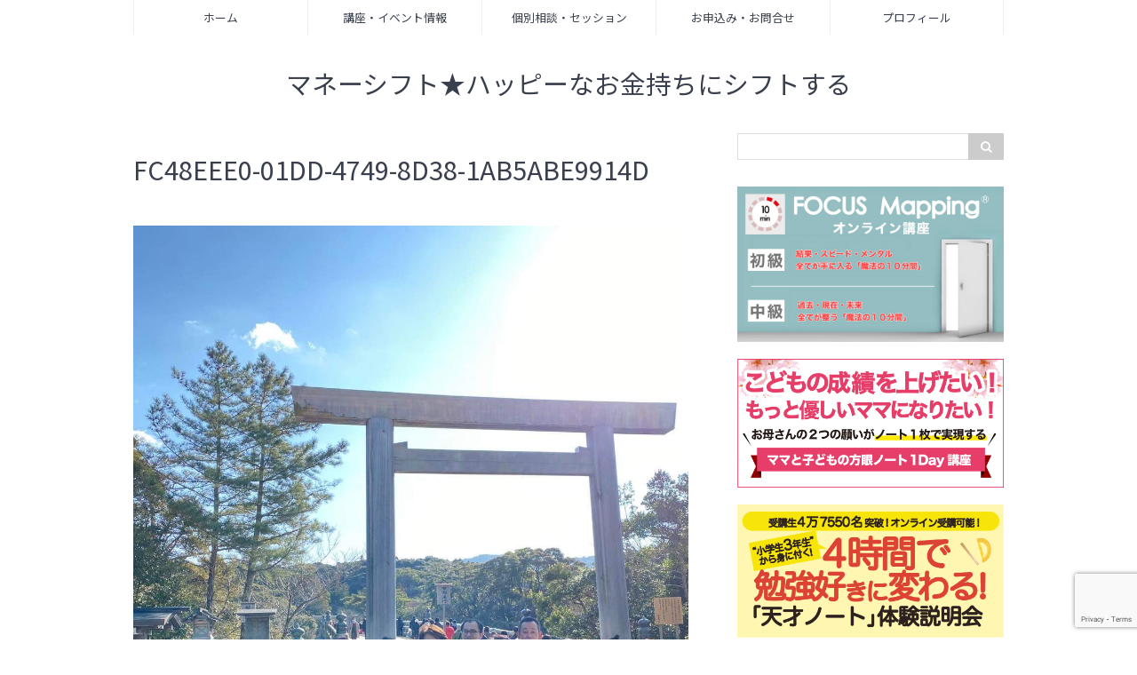

--- FILE ---
content_type: text/html; charset=UTF-8
request_url: http://wakuwakulifesupport.com/%E7%A5%9E%E6%A7%98%E3%81%8B%E3%82%89%E3%81%84%E3%81%9F%E3%81%A0%E3%81%84%E3%81%9F%E3%82%82%E3%81%AE%E3%81%AF%EF%BC%9F/fc48eee0-01dd-4749-8d38-1ab5abe9914d/
body_size: 16196
content:
<!DOCTYPE html>
<html lang="ja">
<head prefix="og: http://ogp.me/ns# fb: http://ogp.me/ns/fb# article: http://ogp.me/ns/article#">
<meta charset="utf-8">
<meta http-equiv="X-UA-Compatible" content="IE=edge">
<meta name="viewport" content="width=device-width, initial-scale=1">
<!-- ここからOGP -->
<meta property="og:type" content="blog">
<meta property="og:description" content="">
<meta property="og:title" content="FC48EEE0-01DD-4749-8D38-1AB5ABE9914D">
<meta property="og:url" content="http://wakuwakulifesupport.com/%e7%a5%9e%e6%a7%98%e3%81%8b%e3%82%89%e3%81%84%e3%81%9f%e3%81%a0%e3%81%84%e3%81%9f%e3%82%82%e3%81%ae%e3%81%af%ef%bc%9f/fc48eee0-01dd-4749-8d38-1ab5abe9914d/">
<meta property="og:image" content="http://wakuwakulifesupport.com/wp-content/themes/coco-luce/img/noimg.png">
<meta property="og:site_name" content="マネーシフト★ハッピーなお金持ちにシフトする">
<meta property="fb:admins" content="">
<!-- ここまでOGP -->
<meta name="twitter:card" content="summary">
 
<title>FC48EEE0-01DD-4749-8D38-1AB5ABE9914D｜マネーシフト★ハッピーなお金持ちにシフトする</title>


<meta name='robots' content='max-image-preview:large' />
<link rel='dns-prefetch' href='//use.fontawesome.com' />
<link rel="alternate" type="application/rss+xml" title="マネーシフト★ハッピーなお金持ちにシフトする &raquo; FC48EEE0-01DD-4749-8D38-1AB5ABE9914D のコメントのフィード" href="http://wakuwakulifesupport.com/%e7%a5%9e%e6%a7%98%e3%81%8b%e3%82%89%e3%81%84%e3%81%9f%e3%81%a0%e3%81%84%e3%81%9f%e3%82%82%e3%81%ae%e3%81%af%ef%bc%9f/fc48eee0-01dd-4749-8d38-1ab5abe9914d/feed/" />
<script type="text/javascript">
/* <![CDATA[ */
window._wpemojiSettings = {"baseUrl":"https:\/\/s.w.org\/images\/core\/emoji\/15.0.3\/72x72\/","ext":".png","svgUrl":"https:\/\/s.w.org\/images\/core\/emoji\/15.0.3\/svg\/","svgExt":".svg","source":{"concatemoji":"http:\/\/wakuwakulifesupport.com\/wp-includes\/js\/wp-emoji-release.min.js?ver=6.5.7"}};
/*! This file is auto-generated */
!function(i,n){var o,s,e;function c(e){try{var t={supportTests:e,timestamp:(new Date).valueOf()};sessionStorage.setItem(o,JSON.stringify(t))}catch(e){}}function p(e,t,n){e.clearRect(0,0,e.canvas.width,e.canvas.height),e.fillText(t,0,0);var t=new Uint32Array(e.getImageData(0,0,e.canvas.width,e.canvas.height).data),r=(e.clearRect(0,0,e.canvas.width,e.canvas.height),e.fillText(n,0,0),new Uint32Array(e.getImageData(0,0,e.canvas.width,e.canvas.height).data));return t.every(function(e,t){return e===r[t]})}function u(e,t,n){switch(t){case"flag":return n(e,"\ud83c\udff3\ufe0f\u200d\u26a7\ufe0f","\ud83c\udff3\ufe0f\u200b\u26a7\ufe0f")?!1:!n(e,"\ud83c\uddfa\ud83c\uddf3","\ud83c\uddfa\u200b\ud83c\uddf3")&&!n(e,"\ud83c\udff4\udb40\udc67\udb40\udc62\udb40\udc65\udb40\udc6e\udb40\udc67\udb40\udc7f","\ud83c\udff4\u200b\udb40\udc67\u200b\udb40\udc62\u200b\udb40\udc65\u200b\udb40\udc6e\u200b\udb40\udc67\u200b\udb40\udc7f");case"emoji":return!n(e,"\ud83d\udc26\u200d\u2b1b","\ud83d\udc26\u200b\u2b1b")}return!1}function f(e,t,n){var r="undefined"!=typeof WorkerGlobalScope&&self instanceof WorkerGlobalScope?new OffscreenCanvas(300,150):i.createElement("canvas"),a=r.getContext("2d",{willReadFrequently:!0}),o=(a.textBaseline="top",a.font="600 32px Arial",{});return e.forEach(function(e){o[e]=t(a,e,n)}),o}function t(e){var t=i.createElement("script");t.src=e,t.defer=!0,i.head.appendChild(t)}"undefined"!=typeof Promise&&(o="wpEmojiSettingsSupports",s=["flag","emoji"],n.supports={everything:!0,everythingExceptFlag:!0},e=new Promise(function(e){i.addEventListener("DOMContentLoaded",e,{once:!0})}),new Promise(function(t){var n=function(){try{var e=JSON.parse(sessionStorage.getItem(o));if("object"==typeof e&&"number"==typeof e.timestamp&&(new Date).valueOf()<e.timestamp+604800&&"object"==typeof e.supportTests)return e.supportTests}catch(e){}return null}();if(!n){if("undefined"!=typeof Worker&&"undefined"!=typeof OffscreenCanvas&&"undefined"!=typeof URL&&URL.createObjectURL&&"undefined"!=typeof Blob)try{var e="postMessage("+f.toString()+"("+[JSON.stringify(s),u.toString(),p.toString()].join(",")+"));",r=new Blob([e],{type:"text/javascript"}),a=new Worker(URL.createObjectURL(r),{name:"wpTestEmojiSupports"});return void(a.onmessage=function(e){c(n=e.data),a.terminate(),t(n)})}catch(e){}c(n=f(s,u,p))}t(n)}).then(function(e){for(var t in e)n.supports[t]=e[t],n.supports.everything=n.supports.everything&&n.supports[t],"flag"!==t&&(n.supports.everythingExceptFlag=n.supports.everythingExceptFlag&&n.supports[t]);n.supports.everythingExceptFlag=n.supports.everythingExceptFlag&&!n.supports.flag,n.DOMReady=!1,n.readyCallback=function(){n.DOMReady=!0}}).then(function(){return e}).then(function(){var e;n.supports.everything||(n.readyCallback(),(e=n.source||{}).concatemoji?t(e.concatemoji):e.wpemoji&&e.twemoji&&(t(e.twemoji),t(e.wpemoji)))}))}((window,document),window._wpemojiSettings);
/* ]]> */
</script>
<style id='wp-emoji-styles-inline-css' type='text/css'>

	img.wp-smiley, img.emoji {
		display: inline !important;
		border: none !important;
		box-shadow: none !important;
		height: 1em !important;
		width: 1em !important;
		margin: 0 0.07em !important;
		vertical-align: -0.1em !important;
		background: none !important;
		padding: 0 !important;
	}
</style>
<link rel='stylesheet' id='wp-block-library-css' href='http://wakuwakulifesupport.com/wp-includes/css/dist/block-library/style.min.css?ver=6.5.7' type='text/css' media='all' />
<style id='classic-theme-styles-inline-css' type='text/css'>
/*! This file is auto-generated */
.wp-block-button__link{color:#fff;background-color:#32373c;border-radius:9999px;box-shadow:none;text-decoration:none;padding:calc(.667em + 2px) calc(1.333em + 2px);font-size:1.125em}.wp-block-file__button{background:#32373c;color:#fff;text-decoration:none}
</style>
<style id='global-styles-inline-css' type='text/css'>
body{--wp--preset--color--black: #000000;--wp--preset--color--cyan-bluish-gray: #abb8c3;--wp--preset--color--white: #ffffff;--wp--preset--color--pale-pink: #f78da7;--wp--preset--color--vivid-red: #cf2e2e;--wp--preset--color--luminous-vivid-orange: #ff6900;--wp--preset--color--luminous-vivid-amber: #fcb900;--wp--preset--color--light-green-cyan: #7bdcb5;--wp--preset--color--vivid-green-cyan: #00d084;--wp--preset--color--pale-cyan-blue: #8ed1fc;--wp--preset--color--vivid-cyan-blue: #0693e3;--wp--preset--color--vivid-purple: #9b51e0;--wp--preset--gradient--vivid-cyan-blue-to-vivid-purple: linear-gradient(135deg,rgba(6,147,227,1) 0%,rgb(155,81,224) 100%);--wp--preset--gradient--light-green-cyan-to-vivid-green-cyan: linear-gradient(135deg,rgb(122,220,180) 0%,rgb(0,208,130) 100%);--wp--preset--gradient--luminous-vivid-amber-to-luminous-vivid-orange: linear-gradient(135deg,rgba(252,185,0,1) 0%,rgba(255,105,0,1) 100%);--wp--preset--gradient--luminous-vivid-orange-to-vivid-red: linear-gradient(135deg,rgba(255,105,0,1) 0%,rgb(207,46,46) 100%);--wp--preset--gradient--very-light-gray-to-cyan-bluish-gray: linear-gradient(135deg,rgb(238,238,238) 0%,rgb(169,184,195) 100%);--wp--preset--gradient--cool-to-warm-spectrum: linear-gradient(135deg,rgb(74,234,220) 0%,rgb(151,120,209) 20%,rgb(207,42,186) 40%,rgb(238,44,130) 60%,rgb(251,105,98) 80%,rgb(254,248,76) 100%);--wp--preset--gradient--blush-light-purple: linear-gradient(135deg,rgb(255,206,236) 0%,rgb(152,150,240) 100%);--wp--preset--gradient--blush-bordeaux: linear-gradient(135deg,rgb(254,205,165) 0%,rgb(254,45,45) 50%,rgb(107,0,62) 100%);--wp--preset--gradient--luminous-dusk: linear-gradient(135deg,rgb(255,203,112) 0%,rgb(199,81,192) 50%,rgb(65,88,208) 100%);--wp--preset--gradient--pale-ocean: linear-gradient(135deg,rgb(255,245,203) 0%,rgb(182,227,212) 50%,rgb(51,167,181) 100%);--wp--preset--gradient--electric-grass: linear-gradient(135deg,rgb(202,248,128) 0%,rgb(113,206,126) 100%);--wp--preset--gradient--midnight: linear-gradient(135deg,rgb(2,3,129) 0%,rgb(40,116,252) 100%);--wp--preset--font-size--small: 13px;--wp--preset--font-size--medium: 20px;--wp--preset--font-size--large: 36px;--wp--preset--font-size--x-large: 42px;--wp--preset--spacing--20: 0.44rem;--wp--preset--spacing--30: 0.67rem;--wp--preset--spacing--40: 1rem;--wp--preset--spacing--50: 1.5rem;--wp--preset--spacing--60: 2.25rem;--wp--preset--spacing--70: 3.38rem;--wp--preset--spacing--80: 5.06rem;--wp--preset--shadow--natural: 6px 6px 9px rgba(0, 0, 0, 0.2);--wp--preset--shadow--deep: 12px 12px 50px rgba(0, 0, 0, 0.4);--wp--preset--shadow--sharp: 6px 6px 0px rgba(0, 0, 0, 0.2);--wp--preset--shadow--outlined: 6px 6px 0px -3px rgba(255, 255, 255, 1), 6px 6px rgba(0, 0, 0, 1);--wp--preset--shadow--crisp: 6px 6px 0px rgba(0, 0, 0, 1);}:where(.is-layout-flex){gap: 0.5em;}:where(.is-layout-grid){gap: 0.5em;}body .is-layout-flex{display: flex;}body .is-layout-flex{flex-wrap: wrap;align-items: center;}body .is-layout-flex > *{margin: 0;}body .is-layout-grid{display: grid;}body .is-layout-grid > *{margin: 0;}:where(.wp-block-columns.is-layout-flex){gap: 2em;}:where(.wp-block-columns.is-layout-grid){gap: 2em;}:where(.wp-block-post-template.is-layout-flex){gap: 1.25em;}:where(.wp-block-post-template.is-layout-grid){gap: 1.25em;}.has-black-color{color: var(--wp--preset--color--black) !important;}.has-cyan-bluish-gray-color{color: var(--wp--preset--color--cyan-bluish-gray) !important;}.has-white-color{color: var(--wp--preset--color--white) !important;}.has-pale-pink-color{color: var(--wp--preset--color--pale-pink) !important;}.has-vivid-red-color{color: var(--wp--preset--color--vivid-red) !important;}.has-luminous-vivid-orange-color{color: var(--wp--preset--color--luminous-vivid-orange) !important;}.has-luminous-vivid-amber-color{color: var(--wp--preset--color--luminous-vivid-amber) !important;}.has-light-green-cyan-color{color: var(--wp--preset--color--light-green-cyan) !important;}.has-vivid-green-cyan-color{color: var(--wp--preset--color--vivid-green-cyan) !important;}.has-pale-cyan-blue-color{color: var(--wp--preset--color--pale-cyan-blue) !important;}.has-vivid-cyan-blue-color{color: var(--wp--preset--color--vivid-cyan-blue) !important;}.has-vivid-purple-color{color: var(--wp--preset--color--vivid-purple) !important;}.has-black-background-color{background-color: var(--wp--preset--color--black) !important;}.has-cyan-bluish-gray-background-color{background-color: var(--wp--preset--color--cyan-bluish-gray) !important;}.has-white-background-color{background-color: var(--wp--preset--color--white) !important;}.has-pale-pink-background-color{background-color: var(--wp--preset--color--pale-pink) !important;}.has-vivid-red-background-color{background-color: var(--wp--preset--color--vivid-red) !important;}.has-luminous-vivid-orange-background-color{background-color: var(--wp--preset--color--luminous-vivid-orange) !important;}.has-luminous-vivid-amber-background-color{background-color: var(--wp--preset--color--luminous-vivid-amber) !important;}.has-light-green-cyan-background-color{background-color: var(--wp--preset--color--light-green-cyan) !important;}.has-vivid-green-cyan-background-color{background-color: var(--wp--preset--color--vivid-green-cyan) !important;}.has-pale-cyan-blue-background-color{background-color: var(--wp--preset--color--pale-cyan-blue) !important;}.has-vivid-cyan-blue-background-color{background-color: var(--wp--preset--color--vivid-cyan-blue) !important;}.has-vivid-purple-background-color{background-color: var(--wp--preset--color--vivid-purple) !important;}.has-black-border-color{border-color: var(--wp--preset--color--black) !important;}.has-cyan-bluish-gray-border-color{border-color: var(--wp--preset--color--cyan-bluish-gray) !important;}.has-white-border-color{border-color: var(--wp--preset--color--white) !important;}.has-pale-pink-border-color{border-color: var(--wp--preset--color--pale-pink) !important;}.has-vivid-red-border-color{border-color: var(--wp--preset--color--vivid-red) !important;}.has-luminous-vivid-orange-border-color{border-color: var(--wp--preset--color--luminous-vivid-orange) !important;}.has-luminous-vivid-amber-border-color{border-color: var(--wp--preset--color--luminous-vivid-amber) !important;}.has-light-green-cyan-border-color{border-color: var(--wp--preset--color--light-green-cyan) !important;}.has-vivid-green-cyan-border-color{border-color: var(--wp--preset--color--vivid-green-cyan) !important;}.has-pale-cyan-blue-border-color{border-color: var(--wp--preset--color--pale-cyan-blue) !important;}.has-vivid-cyan-blue-border-color{border-color: var(--wp--preset--color--vivid-cyan-blue) !important;}.has-vivid-purple-border-color{border-color: var(--wp--preset--color--vivid-purple) !important;}.has-vivid-cyan-blue-to-vivid-purple-gradient-background{background: var(--wp--preset--gradient--vivid-cyan-blue-to-vivid-purple) !important;}.has-light-green-cyan-to-vivid-green-cyan-gradient-background{background: var(--wp--preset--gradient--light-green-cyan-to-vivid-green-cyan) !important;}.has-luminous-vivid-amber-to-luminous-vivid-orange-gradient-background{background: var(--wp--preset--gradient--luminous-vivid-amber-to-luminous-vivid-orange) !important;}.has-luminous-vivid-orange-to-vivid-red-gradient-background{background: var(--wp--preset--gradient--luminous-vivid-orange-to-vivid-red) !important;}.has-very-light-gray-to-cyan-bluish-gray-gradient-background{background: var(--wp--preset--gradient--very-light-gray-to-cyan-bluish-gray) !important;}.has-cool-to-warm-spectrum-gradient-background{background: var(--wp--preset--gradient--cool-to-warm-spectrum) !important;}.has-blush-light-purple-gradient-background{background: var(--wp--preset--gradient--blush-light-purple) !important;}.has-blush-bordeaux-gradient-background{background: var(--wp--preset--gradient--blush-bordeaux) !important;}.has-luminous-dusk-gradient-background{background: var(--wp--preset--gradient--luminous-dusk) !important;}.has-pale-ocean-gradient-background{background: var(--wp--preset--gradient--pale-ocean) !important;}.has-electric-grass-gradient-background{background: var(--wp--preset--gradient--electric-grass) !important;}.has-midnight-gradient-background{background: var(--wp--preset--gradient--midnight) !important;}.has-small-font-size{font-size: var(--wp--preset--font-size--small) !important;}.has-medium-font-size{font-size: var(--wp--preset--font-size--medium) !important;}.has-large-font-size{font-size: var(--wp--preset--font-size--large) !important;}.has-x-large-font-size{font-size: var(--wp--preset--font-size--x-large) !important;}
.wp-block-navigation a:where(:not(.wp-element-button)){color: inherit;}
:where(.wp-block-post-template.is-layout-flex){gap: 1.25em;}:where(.wp-block-post-template.is-layout-grid){gap: 1.25em;}
:where(.wp-block-columns.is-layout-flex){gap: 2em;}:where(.wp-block-columns.is-layout-grid){gap: 2em;}
.wp-block-pullquote{font-size: 1.5em;line-height: 1.6;}
</style>
<link rel='stylesheet' id='contact-form-7-css' href='http://wakuwakulifesupport.com/wp-content/plugins/contact-form-7/includes/css/styles.css?ver=5.7.7' type='text/css' media='all' />
<link rel='stylesheet' id='contact-form-7-confirm-css' href='http://wakuwakulifesupport.com/wp-content/plugins/contact-form-7-add-confirm/includes/css/styles.css?ver=5.1' type='text/css' media='all' />
<link rel='stylesheet' id='whats-new-style-css' href='http://wakuwakulifesupport.com/wp-content/plugins/whats-new-genarator/whats-new.css?ver=2.0.2' type='text/css' media='all' />
<link rel='stylesheet' id='wordpress-popular-posts-css-css' href='http://wakuwakulifesupport.com/wp-content/plugins/wordpress-popular-posts/public/css/wpp.css?ver=4.0.0' type='text/css' media='all' />
<link rel='stylesheet' id='theme-style-css' href='http://wakuwakulifesupport.com/wp-content/themes/coco-luce/style.css?ver=6.5.7' type='text/css' media='all' />
<link rel='stylesheet' id='mts_simple_booking_front_css-css' href='http://wakuwakulifesupport.com/wp-content/plugins/mts-simple-booking-c/css/mtssb-front.css?ver=6.5.7' type='text/css' media='all' />
<link rel='stylesheet' id='fancybox-css' href='http://wakuwakulifesupport.com/wp-content/plugins/easy-fancybox/fancybox/jquery.fancybox.min.css?ver=1.3.20' type='text/css' media='screen' />
<!--n2css--><!--n2js--><script type="text/javascript" src="http://wakuwakulifesupport.com/wp-includes/js/jquery/jquery.min.js?ver=3.7.1" id="jquery-core-js"></script>
<script type="text/javascript" src="http://wakuwakulifesupport.com/wp-includes/js/jquery/jquery-migrate.min.js?ver=3.4.1" id="jquery-migrate-js"></script>
<script type="text/javascript" id="wpp-tracking-js-extra">
/* <![CDATA[ */
var wpp_params = {"sampling_active":"","sampling_rate":"100","ajax_url":"http:\/\/wakuwakulifesupport.com\/wp-admin\/admin-ajax.php","action":"update_views_ajax","ID":"5452","token":"09859db4f9"};
/* ]]> */
</script>
<script type="text/javascript" src="http://wakuwakulifesupport.com/wp-content/plugins/wordpress-popular-posts/public/js/tracking.js?ver=4.0.0" id="wpp-tracking-js"></script>
<script type="text/javascript" src="http://wakuwakulifesupport.com/wp-content/plugins/wp-hide-post/public/js/wp-hide-post-public.js?ver=2.0.10" id="wp-hide-post-js"></script>
<script type="text/javascript" src="http://wakuwakulifesupport.com/wp-content/plugins/cf7-cost-calculator-price-calculation/frontend/js/cf7_calculator.js?ver=6.5.7" id="cf7_calculator-js"></script>
<link rel="https://api.w.org/" href="http://wakuwakulifesupport.com/wp-json/" /><link rel="alternate" type="application/json" href="http://wakuwakulifesupport.com/wp-json/wp/v2/media/5452" /><link rel="alternate" type="application/json+oembed" href="http://wakuwakulifesupport.com/wp-json/oembed/1.0/embed?url=http%3A%2F%2Fwakuwakulifesupport.com%2F%25e7%25a5%259e%25e6%25a7%2598%25e3%2581%258b%25e3%2582%2589%25e3%2581%2584%25e3%2581%259f%25e3%2581%25a0%25e3%2581%2584%25e3%2581%259f%25e3%2582%2582%25e3%2581%25ae%25e3%2581%25af%25ef%25bc%259f%2Ffc48eee0-01dd-4749-8d38-1ab5abe9914d%2F" />
<link rel="alternate" type="text/xml+oembed" href="http://wakuwakulifesupport.com/wp-json/oembed/1.0/embed?url=http%3A%2F%2Fwakuwakulifesupport.com%2F%25e7%25a5%259e%25e6%25a7%2598%25e3%2581%258b%25e3%2582%2589%25e3%2581%2584%25e3%2581%259f%25e3%2581%25a0%25e3%2581%2584%25e3%2581%259f%25e3%2582%2582%25e3%2581%25ae%25e3%2581%25af%25ef%25bc%259f%2Ffc48eee0-01dd-4749-8d38-1ab5abe9914d%2F&#038;format=xml" />
<script type="text/javascript">
	window._wp_rp_static_base_url = 'https://wprp.zemanta.com/static/';
	window._wp_rp_wp_ajax_url = "http://wakuwakulifesupport.com/wp-admin/admin-ajax.php";
	window._wp_rp_plugin_version = '3.6.4';
	window._wp_rp_post_id = '5452';
	window._wp_rp_num_rel_posts = '4';
	window._wp_rp_thumbnails = true;
	window._wp_rp_post_title = 'FC48EEE0-01DD-4749-8D38-1AB5ABE9914D';
	window._wp_rp_post_tags = [];
	window._wp_rp_promoted_content = true;
</script>
<link rel="stylesheet" href="http://wakuwakulifesupport.com/wp-content/plugins/wordpress-23-related-posts-plugin/static/themes/vertical.css?version=3.6.4" />
	<style type="text/css">
		/* $theme_bg_color で変更されるスタイル */
		body{
			background: #fff;
		}
		
		/* $theme_color で変更されるスタイル */
		.pt-post-main h2{
			border-bottom-color: #aaa;
		}
		.pt-post-main h3{
			border-left: 2px solid #aaa;
		}
		.pt-post-main h4{
			border-bottom: 1px dashed #aaa;
		}
		.pt-post-main ul li::after{
			background-color: #aaa;
		}
		.pt-post-main ul:not([class]) li:after,
		.pt-post-main table ul:not([class]) li:after{
			background-color: #aaa;
		}
		.pt-post-main ol:not([class]) > li:after,
		.pt-post-main table ol:not([class]) > li:after{
			background: #aaa;
		}
		.widgettitle{
			border-bottom:1px solid #aaa;
		}
		#front-page-title{
			border-bottom: 3px double #aaa;
			border-top: 3px double #aaa;
		}
		@media only screen and (min-width: 641px){
			#drawernav ul.menu-box li.current-menu-item{
				border-top: 2px solid #aaa;
			}
		}
		
		/* $theme_title_color で変更されるスタイル */
		.header-title{
			color: #393f4c!important;
		}
		
		/* $theme_link_hover_color で変更されるスタイル */
		a:hover{
			color: #008db7;
		}
		.new-entry-item a:hover > .new-entry-item-meta > .new-entry-item-title{
			color: #008db7;
		}
		#breadcrumb ul li a:hover,
		#breadcrumb ul li a.hover{
			color: #008db7;
		}
		.pagination li:not([class*="current"]) a:hover {
			background: #008db7;
		}
		.pagination li.current a {
			background-color: #008db7;
		}
		#drawernav a:hover,
		#drawernav a.hover{
			color: #008db7;
		}
		
		/* $theme_link_color で変更されるスタイル */
		.pt-post-main a{
			color: #008db7;
		}
		.white-button2 a{
			border-color:#008db7!important;
		}
		.white-button2 a:hover{
			background: #008db7!important;
		}
		.color-button a{
			border: 1px solid #008db7!important;
			background: #008db7!important;
			color: #fff!important;
		}
		.color-button a:hover{
			background: #fff!important;
			color:#008db7!important;
		}
		
		/* $theme_ctm_btn_color で変更されるスタイル */
		.custom-button a{
			border: 1px solid #ff8e8e!important;
			color: #ff8e8e!important;
		}
		.custom-button a:hover{
			background: #ff8e8e!important;
			color:#fff!important;
		}
		
		/* $theme_memu_color で変更されるスタイル */
		@media only screen and (min-width: 641px){
			#drawernav a{
				color: #393f4c;
			}
		}
		
		/* $theme_marker_color で変更されるスタイル */
		.pt-post-main .marker{
			background: -webkit-linear-gradient( transparent 60%, #ffdbdb 0% );
			background: linear-gradient( transparent 60%, #ffdbdb 0% );
		}
		
		/* $box_border_color で変更されるスタイル */
		.pt-post-main .color-border{
			border: 1px solid #ff8e8e;
		}
		.pt-post-main .color-border::after {
			border-color: #ff8e8e rgba(255,255,255,0.0) rgba(255,255,255,0.0) #ff8e8e;
		}
	</style>
<style type="text/css">.recentcomments a{display:inline !important;padding:0 !important;margin:0 !important;}</style><style type="text/css">.broken_link, a.broken_link {
	text-decoration: line-through;
}</style><link rel="icon" href="http://wakuwakulifesupport.com/wp-content/uploads/2017/10/cropped-IMG_1815-1-150x150.jpg" sizes="32x32" />
<link rel="icon" href="http://wakuwakulifesupport.com/wp-content/uploads/2017/10/cropped-IMG_1815-1-300x300.jpg" sizes="192x192" />
<link rel="apple-touch-icon" href="http://wakuwakulifesupport.com/wp-content/uploads/2017/10/cropped-IMG_1815-1-300x300.jpg" />
<meta name="msapplication-TileImage" content="http://wakuwakulifesupport.com/wp-content/uploads/2017/10/cropped-IMG_1815-1-300x300.jpg" />
<!-- HTML5 shim and Respond.js for IE8 support of HTML5 elements and media queries -->
<!-- WARNING: Respond.js doesn't work if you view the page via file:// -->
<!--[if lt IE 9]>
      <script src="https://oss.maxcdn.com/html5shiv/3.7.2/html5shiv.min.js"></script>
      <script src="https://oss.maxcdn.com/respond/1.4.2/respond.min.js"></script>
    <![endif]-->
</head>
<body>
<div id="wrapper">
	<!--ヘッダー-->
	<header id="header-box" itemscope itemtype="http://schema.org/WPHeader">
		<div id="drawernav">
			<nav class="fixed-content"><ul class="menu-box"><li class="menu-item menu-item-type-custom menu-item-object-custom menu-item-home menu-item-2664"><a href="http://wakuwakulifesupport.com">ホーム</a></li>
<li class="menu-item menu-item-type-post_type menu-item-object-page menu-item-2685"><a href="http://wakuwakulifesupport.com/page-66/">講座・イベント情報</a></li>
<li class="menu-item menu-item-type-post_type menu-item-object-page menu-item-2687"><a href="http://wakuwakulifesupport.com/page-64/">個別相談・セッション</a></li>
<li class="menu-item menu-item-type-post_type menu-item-object-page menu-item-2688"><a href="http://wakuwakulifesupport.com/page-1323/">お申込み・お問合せ</a></li>
<li class="menu-item menu-item-type-post_type menu-item-object-page menu-item-2689"><a href="http://wakuwakulifesupport.com/page-62/">プロフィール</a></li>
</ul></nav>		</div>
		
		<div id="header">
			<div id="humberger" >
				<span class="icon-bar"></span>
				<span class="icon-bar"></span>
				<span class="icon-bar"></span>
			</div>
						<div id="logo" itemprop="logo">
															<span class="small"><a href='http://wakuwakulifesupport.com/' class="header-title" title='マネーシフト★ハッピーなお金持ちにシフトする' rel='home'>マネーシフト★ハッピーなお金持ちにシフトする</a></span>
												</div>
					</div>
		
		<!--グローバルナビゲーション-->
		
	</header>
	<div class="clearfix"></div>
	<div id="contents">
		<div id="overlay"></div>
		<!--メインコンテンツ-->
		<main id="child" itemprop="mainContentOfPage">
			<section class="pt-post-box hentry">
									<article class="pt-post">
						<header class="pt-post-header">
							<h1 class="pt-post-title entry-title" itemprop="headline">FC48EEE0-01DD-4749-8D38-1AB5ABE9914D</h1>
						</header>
						<div class="pt-post-main entry-content " itemprop="articleBody">
														<div class="pt-post-thumb" itemscope itemtype="http://schema.org/ImageObject">
															</div>
													        <p>
  <a href="http://wakuwakulifesupport.com/wp-content/uploads/2022/01/FC48EEE0-01DD-4749-8D38-1AB5ABE9914D.jpeg" target="_blank"><img src="http://wakuwakulifesupport.com/wp-content/uploads/2022/01/FC48EEE0-01DD-4749-8D38-1AB5ABE9914D.jpeg" width="1125" height="1500" alt="" /></a>
  </p>														
							<div class="clearfix"></div>
								
															<div class="share">
 
	<div class="sns">
		<ol class="clearfix">
			<!--ツイートボタン-->
			<li class="twitter"><a href="http://twitter.com/intent/tweet?url=http%3A%2F%2Fwakuwakulifesupport.com%2F%25e7%25a5%259e%25e6%25a7%2598%25e3%2581%258b%25e3%2582%2589%25e3%2581%2584%25e3%2581%259f%25e3%2581%25a0%25e3%2581%2584%25e3%2581%259f%25e3%2582%2582%25e3%2581%25ae%25e3%2581%25af%25ef%25bc%259f%2Ffc48eee0-01dd-4749-8d38-1ab5abe9914d%2F&text=FC48EEE0-01DD-4749-8D38-1AB5ABE9914D&tw_p=tweetbutton"><i class="fa fa-twitter"></i>&nbsp;Tweet&nbsp;</a>
			</li>
			<!--Facebookボタン-->     
			<li class="facebook">       
			<a href="http://www.facebook.com/sharer.php?src=bm&u=http%3A%2F%2Fwakuwakulifesupport.com%2F%25e7%25a5%259e%25e6%25a7%2598%25e3%2581%258b%25e3%2582%2589%25e3%2581%2584%25e3%2581%259f%25e3%2581%25a0%25e3%2581%2584%25e3%2581%259f%25e3%2582%2582%25e3%2581%25ae%25e3%2581%25af%25ef%25bc%259f%2Ffc48eee0-01dd-4749-8d38-1ab5abe9914d%2F&t=FC48EEE0-01DD-4749-8D38-1AB5ABE9914D" onclick="javascript:window.open(this.href, '', 'menubar=no,toolbar=no,resizable=yes,scrollbars=yes,height=300,width=600');return false;"><i class="fa fa-facebook" aria-hidden="true"></i>&nbsp;Share&nbsp;</a>
			</li>     
			<!--Google+1ボタン-->
			<li class="googleplus">
			<a href="https://plus.google.com/share?url=http%3A%2F%2Fwakuwakulifesupport.com%2F%25e7%25a5%259e%25e6%25a7%2598%25e3%2581%258b%25e3%2582%2589%25e3%2581%2584%25e3%2581%259f%25e3%2581%25a0%25e3%2581%2584%25e3%2581%259f%25e3%2582%2582%25e3%2581%25ae%25e3%2581%25af%25ef%25bc%259f%2Ffc48eee0-01dd-4749-8d38-1ab5abe9914d%2F" onclick="javascript:window.open(this.href, '', 'menubar=no,toolbar=no,resizable=yes,scrollbars=yes,height=600,width=500');return false;"><i class="fa fa-google" aria-hidden="true"></i>&nbsp;Google+&nbsp;</a>
			</li>
			<!--はてブボタン-->
			<li class="hatebu"> 
			<a href="http://b.hatena.ne.jp/add?mode=confirm&url=http%3A%2F%2Fwakuwakulifesupport.com%2F%25e7%25a5%259e%25e6%25a7%2598%25e3%2581%258b%25e3%2582%2589%25e3%2581%2584%25e3%2581%259f%25e3%2581%25a0%25e3%2581%2584%25e3%2581%259f%25e3%2582%2582%25e3%2581%25ae%25e3%2581%25af%25ef%25bc%259f%2Ffc48eee0-01dd-4749-8d38-1ab5abe9914d%2F" onclick="javascript:window.open(this.href, '', 'menubar=no,toolbar=no,resizable=yes,scrollbars=yes,height=400,width=510');return false;" ><i class="fa font-hatena"></i>&nbsp;Hatena&nbsp;</a>
			</li>
			<!--Poketボタン-->
			<li class="pocket">
			<a href="http://getpocket.com/edit?url=http%3A%2F%2Fwakuwakulifesupport.com%2F%25e7%25a5%259e%25e6%25a7%2598%25e3%2581%258b%25e3%2582%2589%25e3%2581%2584%25e3%2581%259f%25e3%2581%25a0%25e3%2581%2584%25e3%2581%259f%25e3%2582%2582%25e3%2581%25ae%25e3%2581%25af%25ef%25bc%259f%2Ffc48eee0-01dd-4749-8d38-1ab5abe9914d%2F&title=FC48EEE0-01DD-4749-8D38-1AB5ABE9914D" target="blank"><i class="fa fa-get-pocket" aria-hidden="true"></i>&nbsp;Pocket&nbsp;</a>
			</li>
			<!--feedlyボタン-->
			<li class="feedly">
			<a href="http://feedly.com/index.html#subscription%2Ffeed%2Fhttp://wakuwakulifesupport.com%2Ffeed%2F" target="blank"><i class="fa fa-rss"></i>&nbsp;feedly&nbsp;</a>
			</li>
		</ol>
	</div>
</div>							
						</div>
					</article>
					<div id="prev-next" class="clearfix">  

			<div class="prevnext-home" id="prev"><a href="http://wakuwakulifesupport.com/" title="マネーシフト★ハッピーなお金持ちにシフトする" class="clearfix">
		<div id="prev-title"><span><i class="fa fa-angle-left fa-lg" aria-hidden="true"></i></span></div><p>トップページにもどる</p></a></div>
				<div class="prevnext-home" id="next"><a href="http://wakuwakulifesupport.com/" title="マネーシフト★ハッピーなお金持ちにシフトする"  class="clearfix">
		<div id="next-title"><span><i class="fa fa-angle-right fa-lg" aria-hidden="true"></i></span></div><p>トップページにもどる</p></a></div>
	
</div>
											
<section class="related-entry-section">
	<h3 class="related-entry-headline english">Related Entry</h3>
	<div class="related-entry-box">
				<a href="http://wakuwakulifesupport.com/post-1855/" title="知らないと損！保険の話">
			<div class="related-entry">

				<div class="related-entry-thumb">
										<img src="http://wakuwakulifesupport.com/wp-content/uploads/2018/07/o0480043114026873045.jpg" class="attachment-small_size size-small_size wp-post-image" alt="" decoding="async" fetchpriority="high" srcset="http://wakuwakulifesupport.com/wp-content/uploads/2018/07/o0480043114026873045.jpg 480w, http://wakuwakulifesupport.com/wp-content/uploads/2018/07/o0480043114026873045-300x269.jpg 300w" sizes="(max-width: 480px) 100vw, 480px" />									</div><!-- /.related-entry-thumb -->

				<div class="related-entry-content">
					<span class="related-entry-date english updated" itemprop="datePublished dateModified" datetime="2017-09-14" content="2017-09-14"><i class="fa fa-clock-o" aria-hidden="true"></i>&nbsp;2017.09.14</span>
					<h4 class="related-entry-title">
					知らないと損！保険の話					</h4>
				</div><!-- /.related-entry-content -->

			</div><!-- /.new-entry -->
		</a>
			<a href="http://wakuwakulifesupport.com/%e3%80%8c%e3%81%99%e3%81%94%e3%81%84%ef%bc%81%e8%aa%ad%e6%9b%b8%e6%84%9f%e6%83%b3%e6%96%87%e6%95%99%e5%ae%a4%e3%80%8d%e3%81%ae%ef%bc%93%e3%81%a4%e3%81%ae%e5%ae%9d%e7%89%a9%ef%bc%9f%e3%81%9d%e3%81%ae-2/" title="「すごい！読書感想文教室」の３つの宝物？その２">
			<div class="related-entry">

				<div class="related-entry-thumb">
										<img src="http://wakuwakulifesupport.com/wp-content/uploads/2021/07/DB1973AE-44BC-47E5-8C3D-F492CE27501E-640x360.png" class="attachment-small_size size-small_size wp-post-image" alt="" decoding="async" srcset="http://wakuwakulifesupport.com/wp-content/uploads/2021/07/DB1973AE-44BC-47E5-8C3D-F492CE27501E.png 640w, http://wakuwakulifesupport.com/wp-content/uploads/2021/07/DB1973AE-44BC-47E5-8C3D-F492CE27501E-300x169.png 300w" sizes="(max-width: 640px) 100vw, 640px" />									</div><!-- /.related-entry-thumb -->

				<div class="related-entry-content">
					<span class="related-entry-date english updated" itemprop="datePublished dateModified" datetime="2021-07-21" content="2021-07-21"><i class="fa fa-clock-o" aria-hidden="true"></i>&nbsp;2021.07.21</span>
					<h4 class="related-entry-title">
					「すごい！読書感想文教室」の３つの宝物？その２					</h4>
				</div><!-- /.related-entry-content -->

			</div><!-- /.new-entry -->
		</a>
			<a href="http://wakuwakulifesupport.com/%e4%bb%a4%e5%92%8c7%e5%b9%b4%e5%ba%a6-%e7%be%8e%e7%a9%82%e7%b1%b3-%e4%be%a1%e6%a0%bc/" title="令和7年度 美穂米 販売のご案内">
			<div class="related-entry">

				<div class="related-entry-thumb">
										<img src="http://wakuwakulifesupport.com/wp-content/uploads/2025/03/IMG_7526-3.png" class="attachment-small_size size-small_size wp-post-image" alt="" decoding="async" srcset="http://wakuwakulifesupport.com/wp-content/uploads/2025/03/IMG_7526-3.png 640w, http://wakuwakulifesupport.com/wp-content/uploads/2025/03/IMG_7526-3-300x169.png 300w" sizes="(max-width: 640px) 100vw, 640px" />									</div><!-- /.related-entry-thumb -->

				<div class="related-entry-content">
					<span class="related-entry-date english updated" itemprop="datePublished dateModified" datetime="2025-08-28" content="2025-08-28"><i class="fa fa-clock-o" aria-hidden="true"></i>&nbsp;2025.08.28</span>
					<h4 class="related-entry-title">
					令和7年度 美穂米 販売のご案内					</h4>
				</div><!-- /.related-entry-content -->

			</div><!-- /.new-entry -->
		</a>
			<a href="http://wakuwakulifesupport.com/post-225/" title="私の才能を大公開！">
			<div class="related-entry">

				<div class="related-entry-thumb">
										<img src="http://wakuwakulifesupport.com/wp-content/uploads/2018/01/img_3012.jpg" class="attachment-small_size size-small_size wp-post-image" alt="とみぱんパン" decoding="async" loading="lazy" srcset="http://wakuwakulifesupport.com/wp-content/uploads/2018/01/img_3012.jpg 1920w, http://wakuwakulifesupport.com/wp-content/uploads/2018/01/img_3012-287x300.jpg 287w, http://wakuwakulifesupport.com/wp-content/uploads/2018/01/img_3012-768x802.jpg 768w, http://wakuwakulifesupport.com/wp-content/uploads/2018/01/img_3012-980x1024.jpg 980w" sizes="(max-width: 459px) 100vw, 459px" />									</div><!-- /.related-entry-thumb -->

				<div class="related-entry-content">
					<span class="related-entry-date english updated" itemprop="datePublished dateModified" datetime="2018-01-14" content="2018-01-14"><i class="fa fa-clock-o" aria-hidden="true"></i>&nbsp;2018.01.14</span>
					<h4 class="related-entry-title">
					私の才能を大公開！					</h4>
				</div><!-- /.related-entry-content -->

			</div><!-- /.new-entry -->
		</a>
			<a href="http://wakuwakulifesupport.com/post-845/" title="いつか死がくるから">
			<div class="related-entry">

				<div class="related-entry-thumb">
										<img src="http://wakuwakulifesupport.com/wp-content/uploads/2018/02/IMG_5858.jpg" class="attachment-small_size size-small_size wp-post-image" alt="エンディングノート" decoding="async" loading="lazy" srcset="http://wakuwakulifesupport.com/wp-content/uploads/2018/02/IMG_5858.jpg 728w, http://wakuwakulifesupport.com/wp-content/uploads/2018/02/IMG_5858-300x157.jpg 300w" sizes="(max-width: 640px) 100vw, 640px" />									</div><!-- /.related-entry-thumb -->

				<div class="related-entry-content">
					<span class="related-entry-date english updated" itemprop="datePublished dateModified" datetime="2018-02-25" content="2018-02-25"><i class="fa fa-clock-o" aria-hidden="true"></i>&nbsp;2018.02.25</span>
					<h4 class="related-entry-title">
					いつか死がくるから					</h4>
				</div><!-- /.related-entry-content -->

			</div><!-- /.new-entry -->
		</a>
			<a href="http://wakuwakulifesupport.com/post-212/" title="2017年のお仕事実績">
			<div class="related-entry">

				<div class="related-entry-thumb">
										<img src="http://wakuwakulifesupport.com/wp-content/uploads/2017/10/IMG_1815.jpg" class="attachment-small_size size-small_size wp-post-image" alt="プロフィール写真" decoding="async" loading="lazy" srcset="http://wakuwakulifesupport.com/wp-content/uploads/2017/10/IMG_1815.jpg 640w, http://wakuwakulifesupport.com/wp-content/uploads/2017/10/IMG_1815-150x150.jpg 150w, http://wakuwakulifesupport.com/wp-content/uploads/2017/10/IMG_1815-300x300.jpg 300w" sizes="(max-width: 480px) 100vw, 480px" />									</div><!-- /.related-entry-thumb -->

				<div class="related-entry-content">
					<span class="related-entry-date english updated" itemprop="datePublished dateModified" datetime="2018-01-06" content="2018-01-06"><i class="fa fa-clock-o" aria-hidden="true"></i>&nbsp;2018.01.06</span>
					<h4 class="related-entry-title">
					2017年のお仕事実績					</h4>
				</div><!-- /.related-entry-content -->

			</div><!-- /.new-entry -->
		</a>
	
		<div>
</section>													    		</section>
				<div class="fb-comments" data-href="http://wakuwakulifesupport.com" data-width="100%" data-numposts="5"></div>
			
		</main>
		<!--サイドバー-->
<div id="sidebar" role="complementary" itemscope itemtype="http://schema.org/WPSideBar">
	<div id="search-2" class="widget widget_search"><form id="search-box" role="search" method="get" id="searchform" action="http://wakuwakulifesupport.com/">
	<input type="search" class="text" value="" name="s" id="s">
	<div id="search-btn"><input type="submit" id="searchsubmit" value="&#xf002;"></div>
</form></div><div id="custom_html-2" class="widget_text widget widget_custom_html"><div class="textwidget custom-html-widget"><a href="http://wakuwakulifesupport.com/10min-focus-mapping-オンライン講座　＜初級＞＜中級＞/" target="_blank" rel="noopener">
<img src="http://wakuwakulifesupport.com/wp-content/uploads/2020/10/1-1.jpg">
</a>
<br>
<br>
<a href="https://4seconds.jp/lp/001-2/" target="_blank" rel="noopener">
<img src="http://wakuwakulifesupport.com/wp-content/uploads/2024/02/3_1.jpg">
</a>
<br>
<br>
<a href="https://peraichi.com/landing_pages/view/mihouganforkids" target="_blank" rel="noopener">
<img src="http://wakuwakulifesupport.com/wp-content/uploads/2024/02/2_1211.png">
</a></div></div>
		<div id="recent-posts-2" class="widget widget_recent_entries">
		<h2 class="widgettitle">最近の投稿</h2>
		<ul>
											<li>
					<a href="http://wakuwakulifesupport.com/jikogisei/">自分を犠牲にして夫を愛する？</a>
									</li>
											<li>
					<a href="http://wakuwakulifesupport.com/forgivenessformyself/">自分を許すのは簡単？</a>
									</li>
											<li>
					<a href="http://wakuwakulifesupport.com/komedorobou/">米どろぼうが出た！</a>
									</li>
											<li>
					<a href="http://wakuwakulifesupport.com/%e4%ba%ba%e9%96%93%e9%96%a2%e4%bf%82%e3%82%b9%e3%83%83%e3%82%ad%e3%83%aa%e7%9e%91%e6%83%b3%e3%80%81%e3%81%97%e3%81%9f%e3%82%88%ef%bc%81/">人間関係スッキリ瞑想、したよ！</a>
									</li>
											<li>
					<a href="http://wakuwakulifesupport.com/jibun/">自分の道を行く</a>
									</li>
					</ul>

		</div><div id="recent-comments-2" class="widget widget_recent_comments"><h2 class="widgettitle">最近のコメント</h2><ul id="recentcomments"><li class="recentcomments"><a href="http://wakuwakulifesupport.com/post-526/#comment-408">将来起業を考えるママが今すぐお金をかけずにできるたった1つのこと</a> に <span class="comment-author-link">fpmiho</span> より</li><li class="recentcomments"><a href="http://wakuwakulifesupport.com/post-526/#comment-406">将来起業を考えるママが今すぐお金をかけずにできるたった1つのこと</a> に <span class="comment-author-link">ちひぞう</span> より</li></ul></div><div id="archives-2" class="widget widget_archive"><h2 class="widgettitle">アーカイブ</h2>
			<ul>
					<li><a href='http://wakuwakulifesupport.com/2025/10/'>2025年10月</a></li>
	<li><a href='http://wakuwakulifesupport.com/2025/08/'>2025年8月</a></li>
	<li><a href='http://wakuwakulifesupport.com/2025/07/'>2025年7月</a></li>
	<li><a href='http://wakuwakulifesupport.com/2025/06/'>2025年6月</a></li>
	<li><a href='http://wakuwakulifesupport.com/2025/05/'>2025年5月</a></li>
	<li><a href='http://wakuwakulifesupport.com/2025/04/'>2025年4月</a></li>
	<li><a href='http://wakuwakulifesupport.com/2025/03/'>2025年3月</a></li>
	<li><a href='http://wakuwakulifesupport.com/2024/10/'>2024年10月</a></li>
	<li><a href='http://wakuwakulifesupport.com/2024/07/'>2024年7月</a></li>
	<li><a href='http://wakuwakulifesupport.com/2024/02/'>2024年2月</a></li>
	<li><a href='http://wakuwakulifesupport.com/2024/01/'>2024年1月</a></li>
	<li><a href='http://wakuwakulifesupport.com/2023/12/'>2023年12月</a></li>
	<li><a href='http://wakuwakulifesupport.com/2023/10/'>2023年10月</a></li>
	<li><a href='http://wakuwakulifesupport.com/2023/08/'>2023年8月</a></li>
	<li><a href='http://wakuwakulifesupport.com/2023/05/'>2023年5月</a></li>
	<li><a href='http://wakuwakulifesupport.com/2023/04/'>2023年4月</a></li>
	<li><a href='http://wakuwakulifesupport.com/2023/03/'>2023年3月</a></li>
	<li><a href='http://wakuwakulifesupport.com/2023/02/'>2023年2月</a></li>
	<li><a href='http://wakuwakulifesupport.com/2023/01/'>2023年1月</a></li>
	<li><a href='http://wakuwakulifesupport.com/2022/12/'>2022年12月</a></li>
	<li><a href='http://wakuwakulifesupport.com/2022/11/'>2022年11月</a></li>
	<li><a href='http://wakuwakulifesupport.com/2022/10/'>2022年10月</a></li>
	<li><a href='http://wakuwakulifesupport.com/2022/09/'>2022年9月</a></li>
	<li><a href='http://wakuwakulifesupport.com/2022/08/'>2022年8月</a></li>
	<li><a href='http://wakuwakulifesupport.com/2022/07/'>2022年7月</a></li>
	<li><a href='http://wakuwakulifesupport.com/2022/06/'>2022年6月</a></li>
	<li><a href='http://wakuwakulifesupport.com/2022/05/'>2022年5月</a></li>
	<li><a href='http://wakuwakulifesupport.com/2022/04/'>2022年4月</a></li>
	<li><a href='http://wakuwakulifesupport.com/2022/03/'>2022年3月</a></li>
	<li><a href='http://wakuwakulifesupport.com/2022/02/'>2022年2月</a></li>
	<li><a href='http://wakuwakulifesupport.com/2022/01/'>2022年1月</a></li>
	<li><a href='http://wakuwakulifesupport.com/2021/12/'>2021年12月</a></li>
	<li><a href='http://wakuwakulifesupport.com/2021/11/'>2021年11月</a></li>
	<li><a href='http://wakuwakulifesupport.com/2021/10/'>2021年10月</a></li>
	<li><a href='http://wakuwakulifesupport.com/2021/09/'>2021年9月</a></li>
	<li><a href='http://wakuwakulifesupport.com/2021/08/'>2021年8月</a></li>
	<li><a href='http://wakuwakulifesupport.com/2021/07/'>2021年7月</a></li>
	<li><a href='http://wakuwakulifesupport.com/2021/06/'>2021年6月</a></li>
	<li><a href='http://wakuwakulifesupport.com/2021/03/'>2021年3月</a></li>
	<li><a href='http://wakuwakulifesupport.com/2021/01/'>2021年1月</a></li>
	<li><a href='http://wakuwakulifesupport.com/2020/12/'>2020年12月</a></li>
	<li><a href='http://wakuwakulifesupport.com/2020/11/'>2020年11月</a></li>
	<li><a href='http://wakuwakulifesupport.com/2020/10/'>2020年10月</a></li>
	<li><a href='http://wakuwakulifesupport.com/2020/09/'>2020年9月</a></li>
	<li><a href='http://wakuwakulifesupport.com/2020/08/'>2020年8月</a></li>
	<li><a href='http://wakuwakulifesupport.com/2020/07/'>2020年7月</a></li>
	<li><a href='http://wakuwakulifesupport.com/2020/06/'>2020年6月</a></li>
	<li><a href='http://wakuwakulifesupport.com/2020/05/'>2020年5月</a></li>
	<li><a href='http://wakuwakulifesupport.com/2020/04/'>2020年4月</a></li>
	<li><a href='http://wakuwakulifesupport.com/2020/02/'>2020年2月</a></li>
	<li><a href='http://wakuwakulifesupport.com/2020/01/'>2020年1月</a></li>
	<li><a href='http://wakuwakulifesupport.com/2019/11/'>2019年11月</a></li>
	<li><a href='http://wakuwakulifesupport.com/2019/10/'>2019年10月</a></li>
	<li><a href='http://wakuwakulifesupport.com/2019/09/'>2019年9月</a></li>
	<li><a href='http://wakuwakulifesupport.com/2019/08/'>2019年8月</a></li>
	<li><a href='http://wakuwakulifesupport.com/2019/07/'>2019年7月</a></li>
	<li><a href='http://wakuwakulifesupport.com/2019/06/'>2019年6月</a></li>
	<li><a href='http://wakuwakulifesupport.com/2019/05/'>2019年5月</a></li>
	<li><a href='http://wakuwakulifesupport.com/2019/04/'>2019年4月</a></li>
	<li><a href='http://wakuwakulifesupport.com/2019/03/'>2019年3月</a></li>
	<li><a href='http://wakuwakulifesupport.com/2019/02/'>2019年2月</a></li>
	<li><a href='http://wakuwakulifesupport.com/2019/01/'>2019年1月</a></li>
	<li><a href='http://wakuwakulifesupport.com/2018/12/'>2018年12月</a></li>
	<li><a href='http://wakuwakulifesupport.com/2018/11/'>2018年11月</a></li>
	<li><a href='http://wakuwakulifesupport.com/2018/10/'>2018年10月</a></li>
	<li><a href='http://wakuwakulifesupport.com/2018/09/'>2018年9月</a></li>
	<li><a href='http://wakuwakulifesupport.com/2018/08/'>2018年8月</a></li>
	<li><a href='http://wakuwakulifesupport.com/2018/07/'>2018年7月</a></li>
	<li><a href='http://wakuwakulifesupport.com/2018/06/'>2018年6月</a></li>
	<li><a href='http://wakuwakulifesupport.com/2018/05/'>2018年5月</a></li>
	<li><a href='http://wakuwakulifesupport.com/2018/04/'>2018年4月</a></li>
	<li><a href='http://wakuwakulifesupport.com/2018/03/'>2018年3月</a></li>
	<li><a href='http://wakuwakulifesupport.com/2018/02/'>2018年2月</a></li>
	<li><a href='http://wakuwakulifesupport.com/2018/01/'>2018年1月</a></li>
	<li><a href='http://wakuwakulifesupport.com/2017/12/'>2017年12月</a></li>
	<li><a href='http://wakuwakulifesupport.com/2017/10/'>2017年10月</a></li>
	<li><a href='http://wakuwakulifesupport.com/2017/09/'>2017年9月</a></li>
			</ul>

			</div><div id="categories-2" class="widget widget_categories"><h2 class="widgettitle">カテゴリー</h2>
			<ul>
					<li class="cat-item cat-item-61"><a href="http://wakuwakulifesupport.com/category/10min-focus-mapping-%e4%b8%ad%e7%b4%9a/">10min FOCUS Mapping 中級</a>
</li>
	<li class="cat-item cat-item-70"><a href="http://wakuwakulifesupport.com/category/10min-focus-mapping%ef%b8%8eins%e9%a4%8a%e6%88%90%e8%ac%9b%e5%ba%a7/">10min FOCUS Mapping®︎INS養成講座</a>
</li>
	<li class="cat-item cat-item-73"><a href="http://wakuwakulifesupport.com/category/aloha/">ALOHA</a>
</li>
	<li class="cat-item cat-item-60"><a href="http://wakuwakulifesupport.com/category/focus-mapping/">FOCUS Mapping</a>
</li>
	<li class="cat-item cat-item-24"><a href="http://wakuwakulifesupport.com/category/happy-days/">Happy days</a>
</li>
	<li class="cat-item cat-item-3"><a href="http://wakuwakulifesupport.com/category/%e3%81%8a%e9%87%91%e3%81%ae%e8%ac%9b%e5%ba%a7/">お金の講座</a>
</li>
	<li class="cat-item cat-item-17"><a href="http://wakuwakulifesupport.com/category/%e3%81%8b%e3%81%95%e3%81%93%e5%a1%be/">かさこ塾</a>
</li>
	<li class="cat-item cat-item-6"><a href="http://wakuwakulifesupport.com/category/%e3%81%8b%e3%82%93%e3%81%9f%e3%82%93%e5%ae%b6%e8%a8%88%e7%ae%a1%e7%90%86/">かんたん家計管理</a>
</li>
	<li class="cat-item cat-item-14"><a href="http://wakuwakulifesupport.com/category/%e3%81%94%e6%84%9f%e6%83%b3/">ご感想</a>
</li>
	<li class="cat-item cat-item-54"><a href="http://wakuwakulifesupport.com/category/%e3%81%99%e3%81%94%e3%81%84%ef%bc%81%e8%aa%ad%e6%9b%b8%e6%84%9f%e6%83%b3%e6%96%87%e6%95%99%e5%ae%a4/">すごい！読書感想文教室</a>
</li>
	<li class="cat-item cat-item-4"><a href="http://wakuwakulifesupport.com/category/%e3%82%84%e3%82%89%e3%81%8b%e3%81%97%e7%94%bb%e5%83%8f/">やらかし画像</a>
</li>
	<li class="cat-item cat-item-8"><a href="http://wakuwakulifesupport.com/category/%e3%82%8f%e3%81%8f%e3%82%8f%e3%81%8f%e3%83%a9%e3%82%a4%e3%83%95%e3%82%b5%e3%83%9d%e3%83%bc%e3%83%88/">わくわくライフサポート</a>
</li>
	<li class="cat-item cat-item-39"><a href="http://wakuwakulifesupport.com/category/%e3%82%a2%e3%83%89%e3%83%a9%e3%83%bc%e5%bf%83%e7%90%86%e5%ad%a6%e3%80%8c%e5%ab%8c%e3%82%8f%e3%82%8c%e3%82%8b%e5%8b%87%e6%b0%97%e3%80%8d-%e3%81%8a%e8%a9%b1%e4%bc%9a/">アドラー心理学「嫌われる勇気」 お話会</a>
</li>
	<li class="cat-item cat-item-50"><a href="http://wakuwakulifesupport.com/category/%e3%82%a2%e3%83%89%e3%83%a9%e3%83%bc%e5%bf%83%e7%90%86%e5%ad%a6%e3%80%8c%e5%ab%8c%e3%82%8f%e3%82%8c%e3%82%8b%e5%8b%87%e6%b0%97%e3%80%8d%e3%81%8a%e8%a9%b1%e4%bc%9a/">アドラー心理学「嫌われる勇気」お話会</a>
</li>
	<li class="cat-item cat-item-12"><a href="http://wakuwakulifesupport.com/category/%e3%82%a4%e3%83%99%e3%83%b3%e3%83%88%e3%83%ac%e3%83%9d%e3%83%bc%e3%83%88/">イベントレポート</a>
</li>
	<li class="cat-item cat-item-15"><a href="http://wakuwakulifesupport.com/category/%e3%82%a4%e3%83%99%e3%83%b3%e3%83%88%e6%83%85%e5%a0%b1/">イベント情報</a>
</li>
	<li class="cat-item cat-item-5"><a href="http://wakuwakulifesupport.com/category/%e3%82%b0%e3%83%ab%e3%83%bc%e3%83%97%e3%80%8c%e3%81%8d%e3%82%89%e3%81%bc%e3%81%97%e3%80%8d/">グループ「きらぼし」</a>
</li>
	<li class="cat-item cat-item-58"><a href="http://wakuwakulifesupport.com/category/%e3%82%b9%e3%83%bc%e3%83%91%e3%83%bc%e3%83%96%e3%83%ac%e3%82%a4%e3%83%b3%e3%83%a1%e3%82%bd%e3%83%83%e3%83%89%e3%83%97%e3%83%ac%e3%83%9f%e3%82%a2%e3%83%a0%e8%ac%9b%e5%ba%a7/">スーパーブレインメソッドプレミアム講座</a>
</li>
	<li class="cat-item cat-item-18"><a href="http://wakuwakulifesupport.com/category/%e3%83%95%e3%83%aa%e3%83%bc%e3%83%9e%e3%82%ac%e3%82%b8%e3%83%b3chat/">フリーマガジンChat</a>
</li>
	<li class="cat-item cat-item-65"><a href="http://wakuwakulifesupport.com/category/%e3%83%9e%e3%83%8d%e3%83%bc%e3%82%b7%e3%83%95%e3%83%88/">マネーシフト</a>
</li>
	<li class="cat-item cat-item-23"><a href="http://wakuwakulifesupport.com/category/%e4%bf%9d%e9%99%ba/">保険</a>
</li>
	<li class="cat-item cat-item-36"><a href="http://wakuwakulifesupport.com/category/%e5%a5%a8%e5%ad%a6%e9%87%91%e6%83%85%e5%a0%b1/">奨学金情報</a>
</li>
	<li class="cat-item cat-item-11"><a href="http://wakuwakulifesupport.com/category/%e5%ad%90%e8%82%b2%e3%81%a6%e3%82%92%e6%a5%bd%e3%81%97%e3%82%80%e2%99%aa/">子育てを楽しむ♪</a>
</li>
	<li class="cat-item cat-item-20"><a href="http://wakuwakulifesupport.com/category/%e5%ae%b6%e8%a8%88%e3%81%ae%e8%a6%8b%e3%81%88%e3%82%8b%e5%8c%96/">家計の見える化</a>
</li>
	<li class="cat-item cat-item-2"><a href="http://wakuwakulifesupport.com/category/%e5%ae%b6%e8%a8%88%e3%81%be%e3%82%8b%e3%81%94%e3%81%a8%e5%80%8b%e5%88%a5%e7%9b%b8%e8%ab%87/">家計まるごと個別相談</a>
</li>
	<li class="cat-item cat-item-27"><a href="http://wakuwakulifesupport.com/category/%e5%af%8c%e5%8a%a0%e7%94%ba%e3%81%ae%e8%b2%a1%e7%94%a3/">富加町の財産</a>
</li>
	<li class="cat-item cat-item-7"><a href="http://wakuwakulifesupport.com/category/%e5%bf%83%e3%81%ae%e3%82%a8%e3%83%8d%e3%83%ab%e3%82%ae%e3%83%bc%e5%95%8f%e9%a1%8c/">心のエネルギー問題</a>
</li>
	<li class="cat-item cat-item-26"><a href="http://wakuwakulifesupport.com/category/%e6%8a%95%e8%b3%87/">投資</a>
</li>
	<li class="cat-item cat-item-19"><a href="http://wakuwakulifesupport.com/category/%e6%95%99%e8%82%b2%e8%b2%bb/">教育費</a>
</li>
	<li class="cat-item cat-item-48"><a href="http://wakuwakulifesupport.com/category/%e6%96%b9%e7%9c%bc%e3%83%8e%e3%83%bc%e3%83%88/">方眼ノート</a>
</li>
	<li class="cat-item cat-item-59"><a href="http://wakuwakulifesupport.com/category/%e6%96%b9%e7%9c%bc%e3%83%8e%e3%83%bc%e3%83%88-for-kids/">方眼ノート for KIDS</a>
</li>
	<li class="cat-item cat-item-71"><a href="http://wakuwakulifesupport.com/category/%e6%96%b9%e7%9c%bc%e3%83%8e%e3%83%bc%e3%83%88%e3%80%90%e3%82%a2%e3%83%89%e3%83%90%e3%83%b3%e3%82%b9%e3%80%91level1%e8%ac%9b%e5%ba%a7/">方眼ノート【アドバンス】LEVEL1講座</a>
</li>
	<li class="cat-item cat-item-63"><a href="http://wakuwakulifesupport.com/category/%e6%96%b9%e7%9c%bc%e3%83%8e%e3%83%bc%e3%83%88%e3%83%88%e3%83%ac%e3%83%bc%e3%83%8a%e3%83%bc%e9%a4%8a%e6%88%90%e8%ac%9b%e5%ba%a7/">方眼ノートトレーナー養成講座</a>
</li>
	<li class="cat-item cat-item-38"><a href="http://wakuwakulifesupport.com/category/%e6%96%b9%e7%9c%bc%e3%83%8e%e3%83%bc%e3%83%88%e3%83%97%e3%83%ac%e3%83%9f%e3%82%a2%e3%83%a0%e4%bd%93%e9%a8%93%e4%bc%9a/">方眼ノートプレミアム体験会</a>
</li>
	<li class="cat-item cat-item-62"><a href="http://wakuwakulifesupport.com/category/%e6%96%b9%e7%9c%bc%e3%83%8e%e3%83%bc%e3%83%88%e7%89%b9%e5%88%a5%e4%bd%93%e9%a8%93%e4%bc%9a/">方眼ノート特別体験会</a>
</li>
	<li class="cat-item cat-item-25"><a href="http://wakuwakulifesupport.com/category/%e6%99%82%e7%9f%ad%e6%8a%80/">時短技</a>
</li>
	<li class="cat-item cat-item-1"><a href="http://wakuwakulifesupport.com/category/%e6%9c%aa%e5%88%86%e9%a1%9e/">未分類</a>
</li>
	<li class="cat-item cat-item-21"><a href="http://wakuwakulifesupport.com/category/%e7%81%bd%e5%ae%b3%e3%81%a8%e3%81%8a%e9%87%91/">災害とお金</a>
</li>
	<li class="cat-item cat-item-16"><a href="http://wakuwakulifesupport.com/category/%e7%a0%94%e4%bf%ae%e3%83%ac%e3%83%9d%e3%83%bc%e3%83%88/">研修レポート</a>
</li>
	<li class="cat-item cat-item-72"><a href="http://wakuwakulifesupport.com/category/%e7%be%8e%e7%a9%82%e7%b1%b3/">美穂米</a>
</li>
	<li class="cat-item cat-item-22"><a href="http://wakuwakulifesupport.com/category/%e8%80%81%e5%be%8c%e8%b3%87%e9%87%91/">老後資金</a>
</li>
	<li class="cat-item cat-item-9"><a href="http://wakuwakulifesupport.com/category/%e8%87%aa%e5%88%86%e3%81%ae%e6%89%8d%e8%83%bd%e3%82%92%e7%99%ba%e6%8f%ae%e3%81%99%e3%82%8b%e3%81%93%e3%81%a8/">自分の才能を発揮すること</a>
</li>
	<li class="cat-item cat-item-13"><a href="http://wakuwakulifesupport.com/category/%e8%b5%b7%e6%a5%ad%e3%83%9e%e3%83%9e%e5%90%91%e3%81%91%e6%83%85%e5%a0%b1/">起業ママ向け情報</a>
</li>
	<li class="cat-item cat-item-64"><a href="http://wakuwakulifesupport.com/category/%e8%b6%85%e7%b5%90%e6%9e%9c%e6%89%8b%e5%b8%b3/">超結果手帳</a>
</li>
	<li class="cat-item cat-item-10"><a href="http://wakuwakulifesupport.com/category/%e9%98%b2%e7%81%bd%e3%81%ae%e3%81%93%e3%81%a8/">防災のこと</a>
</li>
	<li class="cat-item cat-item-32"><a href="http://wakuwakulifesupport.com/category/%ef%bc%83%e3%83%80%e3%83%b3%e3%82%b9%e3%81%99%e3%82%8b%e3%82%88%e3%81%86%e3%81%ab%e3%81%84%e3%81%8d%e3%81%a1%e3%82%83%e3%81%8a%e3%81%86/">＃ダンスするようにいきちゃおう</a>
</li>
	<li class="cat-item cat-item-30"><a href="http://wakuwakulifesupport.com/category/%ef%bc%83%e3%83%80%e3%83%b3%e3%82%b9%e3%81%99%e3%82%8b%e3%82%88%e3%81%86%e3%81%ab%e7%94%9f%e3%81%8d%e3%81%a1%e3%82%83%e3%81%8a%e3%81%86/">＃ダンスするように生きちゃおう</a>
</li>
	<li class="cat-item cat-item-40"><a href="http://wakuwakulifesupport.com/category/%ef%bc%9c%e8%aa%8d%e5%ae%9a%ef%bc%9e%e6%96%b9%e7%9c%bc%e3%83%8e%e3%83%bc%e3%83%881day%e3%83%99%e3%83%bc%e3%82%b7%e3%83%83%e3%82%af%e8%ac%9b%e5%ba%a7/">＜認定＞方眼ノート1DAYベーシック講座</a>
</li>
			</ul>

			</div><div id="meta-2" class="widget widget_meta"><h2 class="widgettitle">メタ情報</h2>
		<ul>
						<li><a href="http://wakuwakulifesupport.com/wp-login.php">ログイン</a></li>
			<li><a href="http://wakuwakulifesupport.com/feed/">投稿フィード</a></li>
			<li><a href="http://wakuwakulifesupport.com/comments/feed/">コメントフィード</a></li>

			<li><a href="https://ja.wordpress.org/">WordPress.org</a></li>
		</ul>

		</div>
<!-- WordPress Popular Posts Plugin [W] [all] [views] [custom] -->

<div id="wpp-2" class="widget popular-posts">
<h2 class="widgettitle">人気記事一覧</h2>
<div id="kanren">
<dl class="clearfix">
<dt><a href="http://wakuwakulifesupport.com/353-2/" title="トーマスのイラストのお手本" target="_self"><img src="http://wakuwakulifesupport.com/wp-content/uploads/wordpress-popular-posts/353-featured-100x66.jpg" width="100" height="66" alt="" class="wpp-thumbnail wpp_cached_thumb wpp_featured" /></a></dt>
<dd><h5><a href="http://wakuwakulifesupport.com/353-2/" title="トーマスのイラストのお手本" class="wpp-post-title" target="_self">トーマスのイラストのお手本</a></h5>
<p><span class="wpp-views">8,897ビュー</span></p>
</dd>
</dl>
<dl class="clearfix">
<dt><a href="http://wakuwakulifesupport.com/post-134/" title="遠方の銀行口座の解約をしたい時" target="_self"><img src="http://wakuwakulifesupport.com/wp-content/uploads/wordpress-popular-posts/134-featured-100x66.jpg" width="100" height="66" alt="" class="wpp-thumbnail wpp_cached_thumb wpp_featured" /></a></dt>
<dd><h5><a href="http://wakuwakulifesupport.com/post-134/" title="遠方の銀行口座の解約をしたい時" class="wpp-post-title" target="_self">遠方の銀行口座の解約をしたい時</a></h5>
<p><span class="wpp-views">6,104ビュー</span></p>
</dd>
</dl>
<dl class="clearfix">
<dt><a href="http://wakuwakulifesupport.com/10min-focus-mapping-%e3%82%aa%e3%83%b3%e3%83%a9%e3%82%a4%e3%83%b3%e8%ac%9b%e5%ba%a7%e3%80%80%e5%88%9d%e7%b4%9a%e4%b8%ad%e7%b4%9a/" title="10min FOCUS Mapping オンライン講座　＜初級＞＜中級＞" target="_self"><img src="http://wakuwakulifesupport.com/wp-content/uploads/wordpress-popular-posts/4372-featured-100x66.jpg" width="100" height="66" alt="" class="wpp-thumbnail wpp_cached_thumb wpp_featured" /></a></dt>
<dd><h5><a href="http://wakuwakulifesupport.com/10min-focus-mapping-%e3%82%aa%e3%83%b3%e3%83%a9%e3%82%a4%e3%83%b3%e8%ac%9b%e5%ba%a7%e3%80%80%e5%88%9d%e7%b4%9a%e4%b8%ad%e7%b4%9a/" title="10min FOCUS Mapping オンライン講座　＜初級＞＜中級＞" class="wpp-post-title" target="_self">10min FOCUS Mapping オンライン講座　＜初級＞＜中級＞</a></h5>
<p><span class="wpp-views">5,888ビュー</span></p>
</dd>
</dl>
<dl class="clearfix">
<dt><a href="http://wakuwakulifesupport.com/page-66/" title="講座・イベント情報" target="_self"><img src="http://wakuwakulifesupport.com/wp-content/uploads/wordpress-popular-posts/66-featured-100x66.jpeg" width="100" height="66" alt="" class="wpp-thumbnail wpp_cached_thumb wpp_featured" /></a></dt>
<dd><h5><a href="http://wakuwakulifesupport.com/page-66/" title="講座・イベント情報" class="wpp-post-title" target="_self">講座・イベント情報</a></h5>
<p><span class="wpp-views">4,272ビュー</span></p>
</dd>
</dl>
<dl class="clearfix">
<dt><a href="http://wakuwakulifesupport.com/post-2141/" title="「何でこんなこともできないの！」ってもしかして自分に言ってる？" target="_self"><img src="http://wakuwakulifesupport.com/wp-content/uploads/wordpress-popular-posts/2141-featured-100x66.jpg" width="100" height="66" alt="" class="wpp-thumbnail wpp_cached_thumb wpp_featured" /></a></dt>
<dd><h5><a href="http://wakuwakulifesupport.com/post-2141/" title="「何でこんなこともできないの！」ってもしかして自分に言ってる？" class="wpp-post-title" target="_self">「何でこんなこともできないの！」ってもしかして自分に言ってる？</a></h5>
<p><span class="wpp-views">3,616ビュー</span></p>
</dd>
</dl>
<dl class="clearfix">
<dt><a href="http://wakuwakulifesupport.com/post-1969/" title="災害時、公衆電話から安否確認のための10円玉は必要か？" target="_self"><img src="http://wakuwakulifesupport.com/wp-content/uploads/wordpress-popular-posts/1969-featured-100x66.jpg" width="100" height="66" alt="" class="wpp-thumbnail wpp_cached_thumb wpp_featured" /></a></dt>
<dd><h5><a href="http://wakuwakulifesupport.com/post-1969/" title="災害時、公衆電話から安否確認のための10円玉は必要か？" class="wpp-post-title" target="_self">災害時、公衆電話から安否確認のための10円玉は必要か？</a></h5>
<p><span class="wpp-views">2,854ビュー</span></p>
</dd>
</dl>
<dl class="clearfix">
<dt><a href="http://wakuwakulifesupport.com/focus-mapping-%e5%88%9d%e7%b4%9a%e8%ac%9b%e5%ba%a7/" title="10min FOCUS Mapping オンライン講座【初級編】" target="_self"><img src="http://wakuwakulifesupport.com/wp-content/uploads/wordpress-popular-posts/4120-featured-100x66.jpeg" width="100" height="66" alt="" class="wpp-thumbnail wpp_cached_thumb wpp_featured" /></a></dt>
<dd><h5><a href="http://wakuwakulifesupport.com/focus-mapping-%e5%88%9d%e7%b4%9a%e8%ac%9b%e5%ba%a7/" title="10min FOCUS Mapping オンライン講座【初級編】" class="wpp-post-title" target="_self">10min FOCUS Mapping オンライン講座【初級編】</a></h5>
<p><span class="wpp-views">2,715ビュー</span></p>
</dd>
</dl>
<dl class="clearfix">
<dt><a href="http://wakuwakulifesupport.com/page-62/" title="プロフィール" target="_self"><img src="http://wakuwakulifesupport.com/wp-content/uploads/wordpress-popular-posts/62-featured-100x66.jpeg" width="100" height="66" alt="" class="wpp-thumbnail wpp_cached_thumb wpp_featured" /></a></dt>
<dd><h5><a href="http://wakuwakulifesupport.com/page-62/" title="プロフィール" class="wpp-post-title" target="_self">プロフィール</a></h5>
<p><span class="wpp-views">2,560ビュー</span></p>
</dd>
</dl>
<dl class="clearfix">
<dt><a href="http://wakuwakulifesupport.com/10min-focus-mapping%e3%80%80%e3%82%aa%e3%83%b3%e3%83%a9%e3%82%a4%e3%83%b3%e8%ac%9b%e5%ba%a7-%e4%b8%ad%e7%b4%9ains/" title="10min FOCUS Mapping　オンライン講座 ＜中級＞ インストラクター養成講座" target="_self"><img src="http://wakuwakulifesupport.com/wp-content/uploads/wordpress-popular-posts/4429-featured-100x66.jpg" width="100" height="66" alt="" class="wpp-thumbnail wpp_cached_thumb wpp_featured" /></a></dt>
<dd><h5><a href="http://wakuwakulifesupport.com/10min-focus-mapping%e3%80%80%e3%82%aa%e3%83%b3%e3%83%a9%e3%82%a4%e3%83%b3%e8%ac%9b%e5%ba%a7-%e4%b8%ad%e7%b4%9ains/" title="10min FOCUS Mapping　オンライン講座 ＜中級＞ インストラクター養成講座" class="wpp-post-title" target="_self">10min FOCUS Mapping　オンライン講座 ＜中級＞ インストラクター養成講座</a></h5>
<p><span class="wpp-views">2,346ビュー</span></p>
</dd>
</dl>
<dl class="clearfix">
<dt><a href="http://wakuwakulifesupport.com/mmz/" title="無料メルマガ登録" target="_self"><img src="http://wakuwakulifesupport.com/wp-content/uploads/wordpress-popular-posts/2675-featured-100x66.jpg" width="100" height="66" alt="" class="wpp-thumbnail wpp_cached_thumb wpp_featured" /></a></dt>
<dd><h5><a href="http://wakuwakulifesupport.com/mmz/" title="無料メルマガ登録" class="wpp-post-title" target="_self">無料メルマガ登録</a></h5>
<p><span class="wpp-views">1,874ビュー</span></p>
</dd>
</dl>

</div>

</div>
</div>	</div>
	<div class="clearfix"></div>
	<!--フッター-->
	<footer role="contentinfo" itemscope itemtype="http://schema.org/WPFooter">
					<div id="footer-box">
				<span id="copyright" itemprop="copyrightHolder"><i class="fa fa-copyright" aria-hidden="true"></i>2017–2025&nbsp;&nbsp;マネーシフト★ハッピーなお金持ちにシフトする made by <a href="https://crosspiece.jp" target="_blank">crosspiece</a></span>
			</div>
				<div class="clearfix"></div>
	</footer>
	
</div><!--wrapperー-->
<script type="text/javascript" src="http://wakuwakulifesupport.com/wp-content/plugins/contact-form-7/includes/swv/js/index.js?ver=5.7.7" id="swv-js"></script>
<script type="text/javascript" id="contact-form-7-js-extra">
/* <![CDATA[ */
var wpcf7 = {"api":{"root":"http:\/\/wakuwakulifesupport.com\/wp-json\/","namespace":"contact-form-7\/v1"}};
/* ]]> */
</script>
<script type="text/javascript" src="http://wakuwakulifesupport.com/wp-content/plugins/contact-form-7/includes/js/index.js?ver=5.7.7" id="contact-form-7-js"></script>
<script type="text/javascript" src="http://wakuwakulifesupport.com/wp-includes/js/jquery/jquery.form.min.js?ver=4.3.0" id="jquery-form-js"></script>
<script type="text/javascript" src="http://wakuwakulifesupport.com/wp-content/plugins/contact-form-7-add-confirm/includes/js/scripts.js?ver=5.1" id="contact-form-7-confirm-js"></script>
<script type="text/javascript" src="http://wakuwakulifesupport.com/wp-content/themes/coco-luce/js/jquery.inview.min.js?ver=6.5.7" id="imgfade-js"></script>
<script type="text/javascript" src="http://wakuwakulifesupport.com/wp-content/themes/coco-luce/js/common.js?ver=6.5.7" id="pt-common-js"></script>
<script type="text/javascript" src="http://wakuwakulifesupport.com/wp-content/themes/coco-luce/js/doubletaptogo.js?ver=6.5.7" id="doubletaptogo-js"></script>
<script type="text/javascript" src="https://use.fontawesome.com/0ab62ebc18.js?ver=6.5.7" id="fontawesome-js"></script>
<script type="text/javascript" src="http://wakuwakulifesupport.com/wp-content/plugins/easy-fancybox/fancybox/jquery.fancybox.min.js?ver=1.3.20" id="jquery-fancybox-js"></script>
<script type="text/javascript" id="jquery-fancybox-js-after">
/* <![CDATA[ */
var fb_timeout, fb_opts={'overlayShow':true,'hideOnOverlayClick':true,'showCloseButton':true,'margin':20,'centerOnScroll':false,'enableEscapeButton':true,'autoScale':true,'scriptPriority':10 };
if(typeof easy_fancybox_handler==='undefined'){
var easy_fancybox_handler=function(){
jQuery('.nofancybox,a.pin-it-button,a[href*="pinterest.com/pin/create"]').addClass('nolightbox');
/* IMG */
var fb_IMG_select='a[href*=".jpg"]:not(.nolightbox,li.nolightbox>a),area[href*=".jpg"]:not(.nolightbox),a[href*=".jpeg"]:not(.nolightbox,li.nolightbox>a),area[href*=".jpeg"]:not(.nolightbox),a[href*=".png"]:not(.nolightbox,li.nolightbox>a),area[href*=".png"]:not(.nolightbox),a[href*=".webp"]:not(.nolightbox,li.nolightbox>a),area[href*=".webp"]:not(.nolightbox)';
jQuery(fb_IMG_select).addClass('fancybox image');
var fb_IMG_sections = jQuery('div.gallery,div.wp-block-gallery,div.tiled-gallery');
fb_IMG_sections.each(function(){jQuery(this).find(fb_IMG_select).attr('rel','gallery-'+fb_IMG_sections.index(this));});
jQuery('a.fancybox,area.fancybox,li.fancybox a').each(function(){jQuery(this).fancybox(jQuery.extend({},fb_opts,{'transitionIn':'elastic','easingIn':'easeOutBack','transitionOut':'elastic','easingOut':'easeInBack','opacity':false,'hideOnContentClick':false,'titleShow':true,'titlePosition':'over','titleFromAlt':true,'showNavArrows':true,'enableKeyboardNav':true,'cyclic':false}))});};
jQuery('a.fancybox-close').on('click',function(e){e.preventDefault();jQuery.fancybox.close()});
};
var easy_fancybox_auto=function(){setTimeout(function(){jQuery('#fancybox-auto').trigger('click')},1000);};
jQuery(easy_fancybox_handler);jQuery(document).on('post-load',easy_fancybox_handler);
jQuery(easy_fancybox_auto);
/* ]]> */
</script>
<script type="text/javascript" src="http://wakuwakulifesupport.com/wp-content/plugins/easy-fancybox/js/jquery.easing.min.js?ver=1.4.1" id="jquery-easing-js"></script>
<script type="text/javascript" src="http://wakuwakulifesupport.com/wp-content/plugins/easy-fancybox/js/jquery.mousewheel.min.js?ver=3.1.13" id="jquery-mousewheel-js"></script>
<script type="text/javascript" src="https://www.google.com/recaptcha/api.js?render=6Ldf1TcnAAAAAP-ATLm7GbJV6Uf0eRPgqBYyUhCT&amp;ver=3.0" id="google-recaptcha-js"></script>
<script type="text/javascript" src="http://wakuwakulifesupport.com/wp-includes/js/dist/vendor/wp-polyfill-inert.min.js?ver=3.1.2" id="wp-polyfill-inert-js"></script>
<script type="text/javascript" src="http://wakuwakulifesupport.com/wp-includes/js/dist/vendor/regenerator-runtime.min.js?ver=0.14.0" id="regenerator-runtime-js"></script>
<script type="text/javascript" src="http://wakuwakulifesupport.com/wp-includes/js/dist/vendor/wp-polyfill.min.js?ver=3.15.0" id="wp-polyfill-js"></script>
<script type="text/javascript" id="wpcf7-recaptcha-js-extra">
/* <![CDATA[ */
var wpcf7_recaptcha = {"sitekey":"6Ldf1TcnAAAAAP-ATLm7GbJV6Uf0eRPgqBYyUhCT","actions":{"homepage":"homepage","contactform":"contactform"}};
/* ]]> */
</script>
<script type="text/javascript" src="http://wakuwakulifesupport.com/wp-content/plugins/contact-form-7/modules/recaptcha/index.js?ver=5.7.7" id="wpcf7-recaptcha-js"></script>
<div id="fb-root"></div>
<script>
(function(d, s, id) {
	var js, fjs = d.getElementsByTagName(s)[0];
	if (d.getElementById(id)) return;
	js = d.createElement(s); js.id = id;
	js.src = "//connect.facebook.net/ja_JP/sdk.js#xfbml=1&version=v2.7";
	fjs.parentNode.insertBefore(js, fjs);
}(document, 'script', 'facebook-jssdk'));
</script>
<div id="page-top">
	<a id="totop"><i class="fa fa-angle-double-up" aria-hidden="true"></i></a>
</div>
</body>
</html>

--- FILE ---
content_type: text/html; charset=UTF-8
request_url: http://wakuwakulifesupport.com/wp-admin/admin-ajax.php
body_size: 72
content:
WPP: OK. Execution time: 0.001428 seconds

--- FILE ---
content_type: text/html; charset=utf-8
request_url: https://www.google.com/recaptcha/api2/anchor?ar=1&k=6Ldf1TcnAAAAAP-ATLm7GbJV6Uf0eRPgqBYyUhCT&co=aHR0cDovL3dha3V3YWt1bGlmZXN1cHBvcnQuY29tOjgw&hl=en&v=TkacYOdEJbdB_JjX802TMer9&size=invisible&anchor-ms=20000&execute-ms=15000&cb=b1s5f85yowmk
body_size: 45649
content:
<!DOCTYPE HTML><html dir="ltr" lang="en"><head><meta http-equiv="Content-Type" content="text/html; charset=UTF-8">
<meta http-equiv="X-UA-Compatible" content="IE=edge">
<title>reCAPTCHA</title>
<style type="text/css">
/* cyrillic-ext */
@font-face {
  font-family: 'Roboto';
  font-style: normal;
  font-weight: 400;
  src: url(//fonts.gstatic.com/s/roboto/v18/KFOmCnqEu92Fr1Mu72xKKTU1Kvnz.woff2) format('woff2');
  unicode-range: U+0460-052F, U+1C80-1C8A, U+20B4, U+2DE0-2DFF, U+A640-A69F, U+FE2E-FE2F;
}
/* cyrillic */
@font-face {
  font-family: 'Roboto';
  font-style: normal;
  font-weight: 400;
  src: url(//fonts.gstatic.com/s/roboto/v18/KFOmCnqEu92Fr1Mu5mxKKTU1Kvnz.woff2) format('woff2');
  unicode-range: U+0301, U+0400-045F, U+0490-0491, U+04B0-04B1, U+2116;
}
/* greek-ext */
@font-face {
  font-family: 'Roboto';
  font-style: normal;
  font-weight: 400;
  src: url(//fonts.gstatic.com/s/roboto/v18/KFOmCnqEu92Fr1Mu7mxKKTU1Kvnz.woff2) format('woff2');
  unicode-range: U+1F00-1FFF;
}
/* greek */
@font-face {
  font-family: 'Roboto';
  font-style: normal;
  font-weight: 400;
  src: url(//fonts.gstatic.com/s/roboto/v18/KFOmCnqEu92Fr1Mu4WxKKTU1Kvnz.woff2) format('woff2');
  unicode-range: U+0370-0377, U+037A-037F, U+0384-038A, U+038C, U+038E-03A1, U+03A3-03FF;
}
/* vietnamese */
@font-face {
  font-family: 'Roboto';
  font-style: normal;
  font-weight: 400;
  src: url(//fonts.gstatic.com/s/roboto/v18/KFOmCnqEu92Fr1Mu7WxKKTU1Kvnz.woff2) format('woff2');
  unicode-range: U+0102-0103, U+0110-0111, U+0128-0129, U+0168-0169, U+01A0-01A1, U+01AF-01B0, U+0300-0301, U+0303-0304, U+0308-0309, U+0323, U+0329, U+1EA0-1EF9, U+20AB;
}
/* latin-ext */
@font-face {
  font-family: 'Roboto';
  font-style: normal;
  font-weight: 400;
  src: url(//fonts.gstatic.com/s/roboto/v18/KFOmCnqEu92Fr1Mu7GxKKTU1Kvnz.woff2) format('woff2');
  unicode-range: U+0100-02BA, U+02BD-02C5, U+02C7-02CC, U+02CE-02D7, U+02DD-02FF, U+0304, U+0308, U+0329, U+1D00-1DBF, U+1E00-1E9F, U+1EF2-1EFF, U+2020, U+20A0-20AB, U+20AD-20C0, U+2113, U+2C60-2C7F, U+A720-A7FF;
}
/* latin */
@font-face {
  font-family: 'Roboto';
  font-style: normal;
  font-weight: 400;
  src: url(//fonts.gstatic.com/s/roboto/v18/KFOmCnqEu92Fr1Mu4mxKKTU1Kg.woff2) format('woff2');
  unicode-range: U+0000-00FF, U+0131, U+0152-0153, U+02BB-02BC, U+02C6, U+02DA, U+02DC, U+0304, U+0308, U+0329, U+2000-206F, U+20AC, U+2122, U+2191, U+2193, U+2212, U+2215, U+FEFF, U+FFFD;
}
/* cyrillic-ext */
@font-face {
  font-family: 'Roboto';
  font-style: normal;
  font-weight: 500;
  src: url(//fonts.gstatic.com/s/roboto/v18/KFOlCnqEu92Fr1MmEU9fCRc4AMP6lbBP.woff2) format('woff2');
  unicode-range: U+0460-052F, U+1C80-1C8A, U+20B4, U+2DE0-2DFF, U+A640-A69F, U+FE2E-FE2F;
}
/* cyrillic */
@font-face {
  font-family: 'Roboto';
  font-style: normal;
  font-weight: 500;
  src: url(//fonts.gstatic.com/s/roboto/v18/KFOlCnqEu92Fr1MmEU9fABc4AMP6lbBP.woff2) format('woff2');
  unicode-range: U+0301, U+0400-045F, U+0490-0491, U+04B0-04B1, U+2116;
}
/* greek-ext */
@font-face {
  font-family: 'Roboto';
  font-style: normal;
  font-weight: 500;
  src: url(//fonts.gstatic.com/s/roboto/v18/KFOlCnqEu92Fr1MmEU9fCBc4AMP6lbBP.woff2) format('woff2');
  unicode-range: U+1F00-1FFF;
}
/* greek */
@font-face {
  font-family: 'Roboto';
  font-style: normal;
  font-weight: 500;
  src: url(//fonts.gstatic.com/s/roboto/v18/KFOlCnqEu92Fr1MmEU9fBxc4AMP6lbBP.woff2) format('woff2');
  unicode-range: U+0370-0377, U+037A-037F, U+0384-038A, U+038C, U+038E-03A1, U+03A3-03FF;
}
/* vietnamese */
@font-face {
  font-family: 'Roboto';
  font-style: normal;
  font-weight: 500;
  src: url(//fonts.gstatic.com/s/roboto/v18/KFOlCnqEu92Fr1MmEU9fCxc4AMP6lbBP.woff2) format('woff2');
  unicode-range: U+0102-0103, U+0110-0111, U+0128-0129, U+0168-0169, U+01A0-01A1, U+01AF-01B0, U+0300-0301, U+0303-0304, U+0308-0309, U+0323, U+0329, U+1EA0-1EF9, U+20AB;
}
/* latin-ext */
@font-face {
  font-family: 'Roboto';
  font-style: normal;
  font-weight: 500;
  src: url(//fonts.gstatic.com/s/roboto/v18/KFOlCnqEu92Fr1MmEU9fChc4AMP6lbBP.woff2) format('woff2');
  unicode-range: U+0100-02BA, U+02BD-02C5, U+02C7-02CC, U+02CE-02D7, U+02DD-02FF, U+0304, U+0308, U+0329, U+1D00-1DBF, U+1E00-1E9F, U+1EF2-1EFF, U+2020, U+20A0-20AB, U+20AD-20C0, U+2113, U+2C60-2C7F, U+A720-A7FF;
}
/* latin */
@font-face {
  font-family: 'Roboto';
  font-style: normal;
  font-weight: 500;
  src: url(//fonts.gstatic.com/s/roboto/v18/KFOlCnqEu92Fr1MmEU9fBBc4AMP6lQ.woff2) format('woff2');
  unicode-range: U+0000-00FF, U+0131, U+0152-0153, U+02BB-02BC, U+02C6, U+02DA, U+02DC, U+0304, U+0308, U+0329, U+2000-206F, U+20AC, U+2122, U+2191, U+2193, U+2212, U+2215, U+FEFF, U+FFFD;
}
/* cyrillic-ext */
@font-face {
  font-family: 'Roboto';
  font-style: normal;
  font-weight: 900;
  src: url(//fonts.gstatic.com/s/roboto/v18/KFOlCnqEu92Fr1MmYUtfCRc4AMP6lbBP.woff2) format('woff2');
  unicode-range: U+0460-052F, U+1C80-1C8A, U+20B4, U+2DE0-2DFF, U+A640-A69F, U+FE2E-FE2F;
}
/* cyrillic */
@font-face {
  font-family: 'Roboto';
  font-style: normal;
  font-weight: 900;
  src: url(//fonts.gstatic.com/s/roboto/v18/KFOlCnqEu92Fr1MmYUtfABc4AMP6lbBP.woff2) format('woff2');
  unicode-range: U+0301, U+0400-045F, U+0490-0491, U+04B0-04B1, U+2116;
}
/* greek-ext */
@font-face {
  font-family: 'Roboto';
  font-style: normal;
  font-weight: 900;
  src: url(//fonts.gstatic.com/s/roboto/v18/KFOlCnqEu92Fr1MmYUtfCBc4AMP6lbBP.woff2) format('woff2');
  unicode-range: U+1F00-1FFF;
}
/* greek */
@font-face {
  font-family: 'Roboto';
  font-style: normal;
  font-weight: 900;
  src: url(//fonts.gstatic.com/s/roboto/v18/KFOlCnqEu92Fr1MmYUtfBxc4AMP6lbBP.woff2) format('woff2');
  unicode-range: U+0370-0377, U+037A-037F, U+0384-038A, U+038C, U+038E-03A1, U+03A3-03FF;
}
/* vietnamese */
@font-face {
  font-family: 'Roboto';
  font-style: normal;
  font-weight: 900;
  src: url(//fonts.gstatic.com/s/roboto/v18/KFOlCnqEu92Fr1MmYUtfCxc4AMP6lbBP.woff2) format('woff2');
  unicode-range: U+0102-0103, U+0110-0111, U+0128-0129, U+0168-0169, U+01A0-01A1, U+01AF-01B0, U+0300-0301, U+0303-0304, U+0308-0309, U+0323, U+0329, U+1EA0-1EF9, U+20AB;
}
/* latin-ext */
@font-face {
  font-family: 'Roboto';
  font-style: normal;
  font-weight: 900;
  src: url(//fonts.gstatic.com/s/roboto/v18/KFOlCnqEu92Fr1MmYUtfChc4AMP6lbBP.woff2) format('woff2');
  unicode-range: U+0100-02BA, U+02BD-02C5, U+02C7-02CC, U+02CE-02D7, U+02DD-02FF, U+0304, U+0308, U+0329, U+1D00-1DBF, U+1E00-1E9F, U+1EF2-1EFF, U+2020, U+20A0-20AB, U+20AD-20C0, U+2113, U+2C60-2C7F, U+A720-A7FF;
}
/* latin */
@font-face {
  font-family: 'Roboto';
  font-style: normal;
  font-weight: 900;
  src: url(//fonts.gstatic.com/s/roboto/v18/KFOlCnqEu92Fr1MmYUtfBBc4AMP6lQ.woff2) format('woff2');
  unicode-range: U+0000-00FF, U+0131, U+0152-0153, U+02BB-02BC, U+02C6, U+02DA, U+02DC, U+0304, U+0308, U+0329, U+2000-206F, U+20AC, U+2122, U+2191, U+2193, U+2212, U+2215, U+FEFF, U+FFFD;
}

</style>
<link rel="stylesheet" type="text/css" href="https://www.gstatic.com/recaptcha/releases/TkacYOdEJbdB_JjX802TMer9/styles__ltr.css">
<script nonce="zyQUe7iVtJZ9FUiB_w8yyw" type="text/javascript">window['__recaptcha_api'] = 'https://www.google.com/recaptcha/api2/';</script>
<script type="text/javascript" src="https://www.gstatic.com/recaptcha/releases/TkacYOdEJbdB_JjX802TMer9/recaptcha__en.js" nonce="zyQUe7iVtJZ9FUiB_w8yyw">
      
    </script></head>
<body><div id="rc-anchor-alert" class="rc-anchor-alert"></div>
<input type="hidden" id="recaptcha-token" value="[base64]">
<script type="text/javascript" nonce="zyQUe7iVtJZ9FUiB_w8yyw">
      recaptcha.anchor.Main.init("[\x22ainput\x22,[\x22bgdata\x22,\x22\x22,\[base64]/[base64]/[base64]/[base64]/[base64]/[base64]/[base64]/[base64]/[base64]/[base64]/[base64]/[base64]/[base64]/[base64]\\u003d\x22,\[base64]\x22,\x22M3RqD8KUw4XDv8KWwoUpw77DocOiUMO8w7tIwqgGfxzDocK1w5gaQTNjwrpMKRbCljDCugnCkT1Kw7QgasKxwq3DjRRWwq9ZJ2DDoRzCmcK/[base64]/Cl8K/GsKbw4zCi8KSAk4RbmdVNMO9XUjDlsOPOn7Ck0oTRMKIwr3DtsOFw65Da8K4A8KswosOw7wDXzTCqsOSw4DCnMK8fCAdw7oXw7TChcKUX8K0JcOlSMK/IsKbFVIQwrUPW2Y3MArCikx3w7jDtyl1wqFzGwJkcsOOC8KgwqIhPcKYFBEDwrU1YcOjw5M1ZsOMw4dRw48WLD7Dp8OCw7xlP8Kyw7RvTcO3fyXCk27CtHPClCHCujPCny9fbMOzUMOMw5MJARYgEMKewqbCqTgMZ8Ktw6tSA8KpOcO/[base64]/DnlVXS8Kzw5nDsMO1BcK4w7V1G0EBN8O/wp/CqxTDpD7CrcOCeUN1wqQNwpZRXcKsehLCmMOOw77CpQHCp0pLw5nDjknDrzTCgRVpwrHDr8OowoAWw6kFV8KyKGrCv8KqAMOhwpzDqQkQwqHDisKBARIcRMOhGWYNQMOmdXXDl8Kxw7HDrGtzNQoOw7nCusOZw4RLwrPDnlrCjzh/w7zCqBlQwrgDZiUlUX/Ck8K/w57Cr8Kuw7ICHDHCpxZQwolhA8KLc8K1wrTCgBQFSyrCi27Di3cJw6kXw5nDqCt0WHtROMKaw4pMw7FCwrIYw4PDvSDCrTrClsKKwq/DiTg/ZsK2wrvDjxkfbMO7w47DksKHw6vDolrCu1NUdMOlFcKnAcKLw4fDn8K7Hxl4woPCpsO/[base64]/[base64]/CimnDp39NCsK0wq8wwrhzN27DjMOWZlrDllF6XcKuP1TDn3rCm1XDvzpuZMKlLsKGw53DgMKWw7vDuMKgasKNw4TCk0PDtHvDgxJDwpdpw6JIwrhRIcKqw6HDnsOVMcOqw6HCiCvDksKeKsOzwqbClMOFw6jCrMKiw4h/wrwTw7dXajHCmifDum8BesOWVMOZYMO8w6/DoF0/w6lHMU/DkywAw5EHMwrDmcKlwr3DpsKbw4zDggxHwrjCgsOMB8Otwo9ew7M5CsK+w5EtB8KnwpnCuwTCk8KLwo7CuQ8rJsKswodPNwvDncKSLmfDhMOXFmZ/[base64]/OsK7wrzDnMONO8KQbcO7CVQpw6DCjMKUwo7DlMOaBDrDvMOaw5VvAcK7w7TDqcKgw7xaCxfCqsK0ExM7W1bDmsOjw5LDlcOvZlIETsOnI8KWwrUhwos3bl/[base64]/CoMOuDMOfITVXFmXDpcK4wr7Ds3DDgBgcwqrCuxLCncKSw7XDlsOuG8OGw5rDisO9SwAaOMKww4DDkxltw53DjmjDgcKcEn7DhVJlV0wrw6vCrwjChcO9w4/CiVNXwqd6wolJwphhah7DgSHDucK+w7nDsMKHXsKsZExGOybDnMKyHhbDuXQMwoXDsypBw4wrO3p6Qg11wqLCvsKKBlYuwo/CqiBPw7JZw4PClsOVdnHDs8Ovw4zDkHfCjEIGwpTCqMKYV8KYwo/[base64]/wprCvQgrw7ZIfXATw6Ncw4hZHWHDiCfCp8KFw47DvmDDsMKKEMOoOGBEPsKoYsO+wpbDqXbChcOpNMKGOSbCgcKVwqPDqcK6MjPDkcOBXsOLw6BZwpLDusKewqjDpcODETLCpELDjsO1w4g/[base64]/wocYw4NnbcKvZFofwq/CucKPMAvDu8KOc8Kjw4pOwpsYIydVwqLCqRLDsDlpw7RRw44RK8K1wrd2azXCsMKSfXQQw6bDrMKLw7/DpcOCwojDjHnDsBLCmlHDh2bDrsKnXXLCjlsuGsKfwo9ow6rCsX3DiMOQGnvDvgXDhcOEQMO/EMKYwoTCmXwRw7kkwr8bEsK2wrJ9wrPDo0HDnsKxKUDCnSsCW8OYNlDDohZjHn1pGMKrwo/[base64]/CrsOPVcKCwoARFMK9FlTCpCPCt0nDmGtZw6sbWhpQPwTDpQMoEcOYwpBdw7rCmsOswq/Cv3QgNMOZaMOfX2RSIMO2w6YUwrTCtS5+wrspwqlNwojDgAVxCEhTHcKdw4LDkDDCncOCwojCjnbDtnXDphpBwpTDgSABwp/DvzUdT8KtGFJwFsKec8K1Lj/DmsK8FsOvwrTDmsKDNgpRwoRRahtSw5VCw6jCo8KWw5jDkgLDi8KYw456acOyQxjCgsOkVlc7wqTDmXbClcKxZcKhR0dUHx/DuMO/w6zDskTClADDn8Ohwow6K8KxwqfCpjrDjnQSw641U8Kpw7nCvcKZwo/[base64]/DlzbCuivCmsKsw5ATNcKcXMK1woFfESrClXfCsXQcwq57OmXCgMKkwpnCqAkpC35wwrZzwohAwqtcAA7DukPDm1lQwqZiw74yw4xgw7PDi3bDncOxwpjDvMKxVWA9w5/DrC/Du8KTwpjClDvCp1InVmB+w4fDshPDqilXK8KtWMOUw6gSGsOzw4/[base64]/wo9IHhs5wqnDphh5wpV7woDDmcK1wrlJIFUXaMOmw590wpgJeSxyYsKew5I/ehMcexPCn07DtQZBw77CnkbCtcOVejtIYsKXw7jDgD3Cq1l4JxnClcO0woAXwqAIJMK4w4bCicKUwq3Dq8ONwoPCp8K6JsOFwq3Dhn/ChMKsw6BUQMKyeEhwwrLDicOWw43CoV/[base64]/DmAPCpWkRdkEVGBrDiAE3wrXDmMOmOClSE8KywoNEZMKWw6vDr04XDmcWXcOrRsOwwpTDj8OnwqcLw7nDpCTDpcORwrsow5F8w44rRmDDmXsAw6jCtmfCmsKgecK6w5kBwrTCiMKAasOcQMKlw4VEdk/CsRhXfMKEU8OYGcK+w6wPMjLCgsOiVcKQw5bDucOGw4kcJA1Gw4jClMKbEsOewogtfGnDvh/CoMOUfMOzHCUawrrCu8KWw4stXcOAwp1fEsOaw41DP8Kpw6VGW8K1Yik4wrd1wpjCh8KAw5vDh8OpT8OUw5rCoQ5gwqHDlS7CgcKNd8KTc8Ofwrc5FMK9CMKgwqszQMOIw4PDssOgZ0Yuw7pcE8OVwoBlw6B/w6PDmRTDglXCq8K7w6XCjMKCwpfCigLDisKZw67Dr8OYaMOhemcBIkpYNUPClGsow6DDpV7CncOKPi0Ic8OJchPDpwXCtW/[base64]/CkcObwqFVwovChMKDfWTCrxM1AcO6w4Bvw583wplEwozDjsKbb3bDt8KnwrPDrnDCjMKiXsOvwrNqw5jDtXbCt8OJJcKaRV5UEcKGwpDDqGVmesKTZcOlwqRaR8OQABIObcKsHsOFwpLDuWJ7bnYsw4zCmsKOc3bDscKMw5vDsUPDo0zDjwvClg01wp/DqcOKw5fDtTEHCmtawrd7aMK8woUhwrTCvRLDogjCp3JITjjCksKzw4TDo8OJXCDDslDCslfDgRbCs8KcQcOzCsOSwoIXB8Ofw71+LMOuwqNqTMK0w6ludSlLekLDq8O5KRHDlz/[base64]/w4lewpTDtMKPwpAHMMOwworDnRElw53Ct1PDmWbDscKLw5VywrABMzdvw7d4R8OMwpwLSUPCgi/Cqmt+w4Jhwoh6FU/DoS/[base64]/wpRVC8KQw5ViJMOdfxXCjiBow70nw4zDp35swpxyO8OAfHvCkyXCk1B/[base64]/[base64]/w57CiznCvsOzwpEuwo9sBsOHwqzDlMKUwovCpzI2wqfDhMOkDi4FwoTCrAQWZFdhw53DjFdRPjXCnH3DhDDCi8OywpjCljTDv1LCjcKqOA8NwojDlcKgw5HDl8O0BMKGwqkkSj/[base64]/DrcOJw6nDnsO5wr0QZcKNwrZiSxYDwoIUwogLI8Kfwo3DkWHDn8Kow4vCkMOnEF9GwpRHwr7CqsKdwoYzFsKbA3XDh8OCwpbCocOpwrfCjxDDvQfCtcOfw5PDisOcwrkDwo1iCMOfwr8hw5dIY8OzwqAQeMK2w6NBZsK8w7J6w4BEw7bCkQrDmD/[base64]/[base64]/Nx4Tf8OOwpjDs8Oowq5yw4okw5nDmMKqQsK5w4cpY8Kdwogdw5jCn8Oaw5FiAsK/KsOzJMOlw6xawrBGw41Vw4zCq3sTw6XCi8KDw7dXC8KsKi3Ci8KPSgfCrgTDk8OFwrzDligLw6zCgcKGfMOoRMKHwoRoYlVBw5vDpMOvwqA7Y2bDtsKtwq7Dg0Uiw7/DssO2a1LDtsO6PzrCrMOkbjDCr0s7wpnCsCjDpU9Mw69JTcKJDm9WwrXChMKrw47DlsKYw4XDu3tqF8Ktw5bDs8K/M1Bcw7rDo3xRw6XDp01ow7fDk8ODBkzDoGnClsK9OkF9w6LDo8OuwrwDwpnCksOIwoYvw67CnsK1BH98Ty1+KcKNw7XDhHkcw5sUAXLDncOteMOXEsO+Uyluwp7DmkJ5wprCtx/DlcO1w4sbasOMwphZQMOlXMK/w7BUw4bDkMKGBxHCjMKRwqrDnMO8wp3Cl8K/dWc2w4UkZ1XDscKHwrfCvsO2w63Ch8Owwo/[base64]/CtcKqwpYgVMKww6nCojPCn2DDssK8w4xLUsOUwpVWw7vDn8KCwq/CjyLChxYxA8OlwpxcdsKICMKhTmhnR3Eiw6/DjsKkaWcUT8OZwookw7gaw6c1FjFNRB0oLcKWbcOVwpbDusKHwp3Cn3nDvsKdOcKPBsKZPcKww4vDocKww5PCpjzCuT8if39AV1/DtsOsbcOZCMKmCsK/wqk8DGgYXjTCnRnCpwlww4bDoSNFdsKRw6LDusKkw4Uyw4JxwrXDh8KtwpbCo8OdCcK/w5nDvcOUwpAhNRTCrsKzwq7ChMKHOzvDh8OVwr3Cg8KsHQvDiyQOwpFCMsKOwrHDsCJlw5l+a8OqKCcUZHo9woLDq0I2L8O4aMKbBkM/Sn19NMOZw4vCosKUWcKzChVBOnnCpQIWQzLCqsODwrLCpkbDsEnDtMOJwrzCuCbDhRTCs8OMG8KHOcKiwoPCj8OGOcKPQsO8w5DCkwvCr1vCnH02w63DjsKyBQoGw7HDpB8uw7o4wrREwp9eNykvwoUCw6N5cyUVfFXDiDfDncOyUGRjwp8eHw/[base64]/[base64]/[base64]/CncK2S8KcbxdLwofDmMKbwqLDvMK7w4zDhsKNw61wwoLCp8Otb8O2EsOWw6xWwrBswoB7BWvDnsKXWcOAw55Lw5Bkw4ZgIHBlwo1cw61QGMOwWltBwobDmMOxw63DjMOhYx/Dk3rDgQnDpnDDucKgA8OYOS/DlMOfBMKZw4BZESLDsE/[base64]/[base64]/CmMONw5kyCcOrTS5TwrwCfMK/[base64]/[base64]/Cpk3CksOqw4UVw63Dk8KrwovChxvCqcOMwrbDiMOvw7UIMR3CqVHDoSoaDGzCv0dgw7Ejw5HColLDj0PCv8KewpXCuj4AwpXCscKswrMeRsO/wpFiM0LDvE0nTcK5w7ASwrvCgsO6wrzCtMO4eXXCmcKDwpLDtSXDgMKQY8Knw4nCmsKGwq3CjBAAGcKhbXNWw79wwqtQwqZiw7EEw5vDg1hfD8O1w7FBw6ZNdm9WwrvCuxPCp8O+wqHCnCXDl8Orw73DssOWUnRoBVVsGEgGLMO3w7HDg8K/w5A6NnwgQ8KJw5wKNEnDvH0ZeWDDmCxdF3QzwpzDh8KOAzFqw4Jtw4ZbwprCiVzDocONBnrDo8OKwqBjwpQ5woMkw63CtChaGMK/[base64]/w6HDhsKtw6XCpAFSB1PCpsO/SxJxRMKgLwbChHDDrsOyTifCtXUFelzDlwvDicOAwoDDhsKZcjLCkCVJwq/DuicDwoHCv8Kkwp9GwqLDvzRNWA7Cs8Kmw6hwTsOkwqzDgHbDnsOfXyXCiktrwqjCgcK3wqYrwrIENMOPD0VPScKpwqUMbMOqScO+wobCssOow67CoTRLPMKHXsK/QirDv2hQwo84wokFRsOcwrzCmCbCr2NzbsKIS8K6woAGFnQHHSczW8K1wrvDkxTDmMK+w47DnwQEenAXTUtmwqQMwp/[base64]/Cu0ZqwpIkWG/CihpMcjHDkT7Cg8KQw4rDtl5TwrZ+w60MwrM7csKhQ8O5HCXDtsKWw6xdCD1+e8OCKQ4EQsKew5pSacOqLMO2d8KlVwzDs2M2E8Kvw6pvwq/[base64]/[base64]/CrzDDmT/CrRYYwr/DvjbDhcO8fxMTNcKzwrp/[base64]/Du0h8QcO8ahAow6gLw4MIw7kCw6xldcK3P8OeV8OGQMOjMMOGw5vDm03CpnXCgsKswq/DnMKgb07DixY6wrfCjMKKwrfCh8ObLzt3wpl5wrTDoBQGD8OYw43CtSEMwox+w4IYbsOqwo/[base64]/[base64]/[base64]/w4I3w77CkMOywr9QS8OQZMOFDC/CkcK3w5hHw7gmMTtmXsKkw70Jw7oPw4QFScKcw4oNwrdlbMO/McOkwrwtwr7DsijCr8OKw6LDgsOUPiwuacO1YR3Co8KUwoMywqLCsMOqS8KiwpjChcKQw7oZVMKnw7AOfy3DvzEOU8KHw6nDnsK2w7ArBCLCvz3DmsKeV2rDhm0pZsKQPDvDt8OaSMOFRcOIwqp4E8OYw7PCgsOewrXDgiYcLiTDiSsYw61Lw7w6R8K2wp/Cl8Kyw7gQw5nCuCkvw6/[base64]/DmsOKBcOuw4nCiWQLw6fDjcO6KlHCisKpwqzCnxYGKXwrw5l/LMKoVTzCkh/Cs8KFdcKgXsK+woTCk1LCu8OaR8OVwqPDtcOBMMO2w49sw7fCkghedsOywppMPAvCi2fDicOewqXDosO/w71UwrzCg0dzPcOYw40JwqRhw7xpw7TCuMK8FsKKwp3CtsKCV30UXgjDoEJrJ8KJwqctf3Q9UVrDqX/DlsKZw7IKHcOGw7U0SsOXw4XDgcKrCsKuwpFQwrYtwq/CsX7DlzLCjsKtNcOibsKowo3CpTtfdlUiworCh8OFYcOdwrcaEsO8fG/CucK/w5rCrS/Cu8Kpw4vCl8OOF8KLZztNQ8KuGyIWw5dTw4LCoztTwotOw4wdThXCrcKMw6FODsKOworCjS5Sc8O/wrTDgXjDl3Msw5cwwpUTDcOUdmMqwrLDuMOLDmVfw6oew57DkzVEw6bCjwkALD7CtjIHYcK2w4bChl9OIMOjXHQMFcOhFyUCw4PCjMK4FxbDtcOdw4vDuAEPwqjDjMOQw6I9w57DksOxHMO1Mg1wwr7CtQDCl2c4w7LCoj9vw4nDn8K0XQxHB8OqJyVkeWrDlMO/f8KfwoDDh8O7bA5nwoF+XsKrVsOIK8KRCcO/J8OXwonDnsOlIUXCoRQmw7rCl8KuMMKEw4UuwpzDg8O/KBc3TMOrw73ClMOYDywSVcOfwqNSwpLDlETCrsOKwq1hVcKpJMOcEsK/wq/CgsOdATR+w5Fvw7cZwrHDk2TCtsOcTcOBwrrDpHlYwqtDw55ewr1Rw6HDl3rDiSnCuS57wr/Dv8OLworCinXCusKqw5PDn33Cq0TCoxfDhMOrTWjDs0HDosOMwrfCi8KjP8KrWMKCAcOhBcOuw6DCncORw4/CtkY5CBguSnJufsKGGsOBw5fDqcONwqhqwoHDlG4dFcKQVSxrOcOrbEhuw5ItwqktHMK/ZsO5KMKzdMKBN8Kbw5YFXn7DtsKqw59+fMKNwqNRw5XCn1nCh8OTw4DCscKBw5fDicOBw7MYwoh4RcOpwpVjSx3DgcOjecKPwoskwpPChnzCiMKBw6bDtjjCr8KiYjkdw4bDgD8xWTN1QxZEXBl2w7XDn3lbCcK+QcKeLRAxeMK8w5rDpE9GUE3CjwtqeXkXJ1bDjl/[base64]/CjAfCjcKRw7/DlMKvQcO6w53CnMOXGMKnwpvDo8O6fsOiwpFwDsKqwqXCp8OSV8OkV8OdJiXDhnsww6wtw7bCl8OfRMKGw6XDnwtIwqbCj8OqwrBjXW/DmMO1c8Kqw7XDuHTCtUcfwrAEwpktw5ZKJB3CtFsLwqXCrsKITMKPGWnDgsKfwqsrw5fDhARBwr1SYw/CtV3DhTZ+wq9Bwqhww6pyQlrCmcKQw4M9fhJNdXoSY0BNQMOJYSwAw5gDw5fDvcKuwqlANDBEw50/fzlfwrPDjcOQC3LDkG9KHMKxSVMvIsODw7bDp8K/woAPO8KKMHJtA8KiVsOCwoEaesOBTifCgcKSwr/[base64]/CicO+w5pPwp/Ci8KVfsKwYcOSRSjDlk7Ck8KIQy3CksOtwoPDq8OaGk0faSsrw51wwpdTw6RIwpZsKkPDkG/DjWPCkV82ccONKXsmwq0aw4DCjBDCmMOewpZKdMOmQRLDlTrCosK4Vg/Dn33CukYXHMO2AWcfR0nDjsOqw48Pw7AiWcOsw4TCi2fDm8ORw6suwqnDr2fDuAxhNhPClUkbUcKgFsK3K8OULcOWEMO1cUnDocKNPsOwwobDssK/A8Kuw7d3O0PCv33DrX/ClcOIw5ddKR7DmCfDn0NKwpMCw4cHw6hCXTFQwrVvMsObw4htwrlzGkTCrMOBw7/DncOiwqEZOAXDmBEvFMOPRMORw7cJwrHDqsO9CsOawo3DjVjDuy/CjmPClm7DsMKmJHfCmhRDeljCl8OuwobDk8KFwqLDj8OVwrfCgzx9Tgp3wqfDiUlGeXw/EHs3AcOlwqzCi0JWw6rChW5Mw4FVF8KVIMO1w7bCoMO1BVrDuMOiIQESwqnDu8OaAh4aw4J8TsO0wpXDkcOqwroxw48lw7DCmMKZNsOBCVs4FcOEwr5Qwq7ClcOiasO0wqLDu2TDj8OoR8KIYcOnw5RXw7nClgU+w4rCjcOuwpPCk3DDucO/WcOpXTAVYCgFY0B6w5NNIMKVCsOMwpPCv8ONw43DuyvDvcKwEWLCkV/[base64]/DmhENWsKgFsO7dsKAXnAnTBwBw6HDo3cqwrA+d8ONw4rClcOrw5VAw49pwprCicOYKsOFwp01ahnCvcKrIMODwrAvw5AUw7vDo8Orwp4mwofDpMKawr9Ww4nDpsKBwqbCisKnw618IkLDjcOLCsOjw6fCnFpxwp/DoX1Ww4sswoA0LcKyw6k+w7JJw7HCkCNEwqrCnMKbRGbCjgsmNSMWw55QOMKEczYaw54Zw7bCssK+NsKcWcOddBPDmcK4SQ/CpsKsCnU9XcOcw7LDvQzDoUAVAMKNQmnClMKueBEKRMOyw4HDpsOcPBJXwrrDhUTDr8Klw4rDksOyw7wXw7XCs1wVwqlLw51dwp4lShnDssKdwq88wpdBNXlIw64qP8Omw4vDsxsFMsOBRsOMasKww4fCisO/A8KWccK2w4DCi37Cr0/[base64]/w5UUN8O2woXDvBjDvClJBMOEwol/K8O4dkDDrMKvwoJTwq3CvcKzQCLDnMOjw5wmw6giw6DCvBEta8K/GzJkRljDg8KRLhd9wq3DjMKgYsOFw7nChxwqKcKQScKUw7/CqlACBFLCiRhhScKhHcKew5pWYTjCqsOnMAlrXC5baRBlQ8OGEWPCjjHDkU8NwpPDl2pUw6Zfwr/[base64]/[base64]/DoSbCjMOew6vDmnTDnMOVw5lOewXCk39BHmfCg8KJX3V0w5PCisKua09uVMKPZUfDpMKiR07DpcKhw7JbLEpZHsOVMsKSEjQzEV/[base64]/OnIZw47DklTDqMOGwp1xM8O6wqvCl3Etw4NSS8OOHR7CmFjDul4vTV7CpcOHw67DkyQJO2AWYMKOwrsywq5zw77DqE4QJx7CqS7DtsKVZh3DpsOvwqQIw7oUwoQewr5YGsK1bm11XsOJwobCkWQlw4/DrsOUwr9OI8OMPMKUw4w1w7rDk1fCn8KywoDCh8Okwo8mw6zDj8OlNykOw7HCmsK6w5YJDMKPRRZAw7RjTDfDq8Ocw78AA8OGJXpIw73CvVtaUlViLsO3wrLDjFtgw6FyZsK7DsKmworDoWfDkTbCksO/CcOtVi3DpMKywr/CrhQpwrZ7wrY9NMKOw4YbSBLDpBUEXmATbMKvw6bDtj9nD1Irwq/Cg8K2f8OswpjDm2XDn2XCkMOqwo9dXzkAw7N6IsKgKcOsw4PDqFY8U8Ksw4AURcOAw7LDkDPDsSrDmXsFdcOTw4I1wokEwr98dV/DqsOtWGEeFsKdDEgDwog2Pm/CpMK9wqgFScOJwoU5woLDpcKXw4crwqPCjAfCkcOpwpcqw4/DmMK0wqNHwrJ6Y8ONJsKjMGNNwoPDn8K+w7LDgw/CgQYjwonCi0IYbcKHMFgkwowywo98ThTDjmMHw7RmwqfDl8K2wpzCuSpjMcKWwqjCksK/FMOgE8OWw6oOwr7CscOEYcONYMOhd8K9az3CtzVVw7nDpcKJw4XDhyLCi8Ofw6BsClPDn3RXw4NcfX/CqT7Dp8OefH93EcKnbsKFwrfDgnFxwrbCvg3Dux7DqMOjwoUgV3nCr8KpVgAuw7c5wpEYw4vCt8K9TyxEwrDCisKiw5A/[base64]/Dg1Q8wqPCuTVSPsOXwovCosKyT0nCtsOXc8OhPMO7axE6XTDCn8OpZsOfwo97w5TCil0rwqU3w5jCrMKQV3pHajAkwozDsx7ColLCsErDscOVHMKnw5/[base64]/DicODL8O6bsORAVF0eAPCii4YwpvCqGnDsiFiUkc+w6F7QcKkw4BeXR/[base64]/w7jCoANVw6E7wrUaMcOAwrTCnm/CksKnNsOVRcKgwqPDj2/[base64]/DtSIGLBMZd8K6J8KrbXcfw7rDgmQQw7zCkDAFIMK9SxjCksOjwoQ8wol5wrwHw4jDhcKqwo3DqxPCnmNFw5t0VsOja1TDvsO/E8OICi7DqF4Sw5vCvUnCq8OZw5zCjXNAGgjCkMOuw6JvaMKVwqt5woDDvhLDkwkrw65Cw6IuwojDgShYw4oqaMOSVwQZdh/DhMONXC/CnMOuwqBJwoNfw5nCi8OYwqVpKMOWw7FdSDfDncKRwrIwwoIDXMONwpZHM8KKwrfCuU7Dr0TCusOYwqV+eikqw7wmUMK7c18Ewp8IFsKmwobCpGp+PcKcZ8KNe8KhMcONMSDDiEnDiMKuX8KkDUI3woR9JRPDgsKrwq0SQcK0MsKtw7zDkR/CqTfDuBhkKsKEO8OKwq3DgGXDnQZ3c2LDrCEgw4dvw4FvwqzCjD/Dg8OfATzDjsO5woNtMsKRwrbDm0bCrsKewrsgw5Z0BMK7AcO+H8Kle8KbNcOTV2TCkWbCgsODw6HDizzCiWE/w4onblrDocKBw4vDuMOyRlvDhgPDrMKww6XDn1NoWMKKwr98w7LDuBrDkcKlwqYewrEeeUXDsAg+eyDDg8OzY8O/[base64]/CtMKCVVXDiMKWwqDCqRjDlMKOwqfDkw02ex0rw4vDnMKrOXQfw5lnKzguKBbDiioAwpDCsMKwMF8hAUMIw6LCryzCgBnDnMK4w4PDljhmw6M0w6QBJ8OMw7DDvHY6w6MGDDpiw50zcsOhGiLCug99w5tCw7rCkFE5LExsw4kNBsO6QmNVcMOKQsKzKEVww4/Dg8OpwplSKkfCsxnCghXDnFlhTRzCoRTDl8KeFMOkwqwgRi1Mw5UiCQDCtg1FJS8ULjJrJSFJwrFzw403w6cqCsOlAsOqJBjCiBJyGxLCncOOw5HDjcKAwrtUTMOUKh/CqHnDjRNVwrpyAsOrWCcxw74KwpDCqcOnw4JRZ29mw540ZkPDk8KzX2wSTmxOT2VyTwtXwrFCwonCq1Yow48Rw4c/wqMawqY0w4A+wqcZw57DrSjCtzJgw4/[base64]/CsMK7CwQIw5osw6ssMgnDqj/CucKOw6B6wqrCnR03wrMjwrtCIWLCsMKFwodawpwVwo4Kw6BCw5VGwp9CbicVwqTCug/DncOTwp/CpGd/BMKkw7LDqMKxF3o7CRTCosKcfg/DncO4dMKhwrTClkJgI8Kfw6V7BMK/w7hTZcKVE8KHd2x2w6/DrcOIwrbCh3UvwqJ9wpHCtibDvsKialxJw6VLw6FuLxTDpsOlUnnCkQ0kwrVww5YbYsOaTRMTw6bDq8KcZcKrw61hw5FhfDc1bRTDqlUxWsOzZC3DnsOKYsKadws+BcO5I8Odw6rDlyrDt8OKwroOw4hDO09ew7HCni00XcO1wrg6wo/CrcKBD0UTw7/[base64]/Du1vCi8KGI3PDtFMOWcKew6IqNMOLYsOWw4kAw6bDl1/[base64]/[base64]/CqsKsHRbCp8OhwrHCsFzDpxzCosOnwqRAw5nCscOfBV7DtRnCn33DvsO3wo/CggvDqTAQw6Brf8ONU8O2w7jDoBrDqAHDgx3DlRdqJ1sMwocwwq7CszwdGcODPsOCw7VmRxAxwpsWSEbCmDbDmcOzwrnDlMKPwopXwq1Ww5UMa8KYwrZ0wovDvsK4woUgw6bCusKFe8O2cMOgGcO5DDQCwogqwqZcIcOaw5gCRB/Cn8K9YcKwOjjDgcOEw4/DgyTCu8Orw74Tw41nwq8Ow53DoDJ/[base64]/ChMOTwqx0RCNFGMKNw4d8wpTCq8OmXMOMXMO6w4jCqMKCIUpfw4fCt8KRBcKsasKkwqvCrsOKw55cF3slQ8KoVQ8sLFsjwrvCncK0dlBySWAUF8KpwpBSw4dBw4UWwoQLw6rCu2onEcOXw4YGWcOjwr/Dmg0Rw5XDiCvCqMKEeRnCgcO6W2sGw4B/wo56wpF1BMK4Y8OzeGzCo8OtD8KIQAkYCMOBwoxqw7F9a8K/[base64]/CngXDnMO3w5/ClHpRwrwHw68dMcOJwonDvMO+FsKfwolYw58jw5kDaVBlOi/CtlbDk2LDuMOnAsKNXDBbwq1sa8O2NVYGw5PDmcK6G2rDtsKvQz98ScKZCcOLN0HDtHwXw4JfaHLDhzRQF3bDvcOoNMODwobDvmM2wos8w55PwqTDvy1YwoLDtMO1w65cwrbDrMKcw6gaVcOFwp/Dqz8ce8KvMsOlGCYRw7sDRgPDgcKkQMKyw6cJScKMXD3DqXHCrsO8wqnCk8K5wp9TGcKrdsKhwpXCqcKXw7tbwoTCuDvCpcK5wro/[base64]/[base64]/[base64]/w4jDqsKXwo5eWcKAaD18w6fCh8OqwpLDg2xNH2R8HMKtelPCo8K8\x22],null,[\x22conf\x22,null,\x226Ldf1TcnAAAAAP-ATLm7GbJV6Uf0eRPgqBYyUhCT\x22,0,null,null,null,1,[21,125,63,73,95,87,41,43,42,83,102,105,109,121],[7668936,797],0,null,null,null,null,0,null,0,null,700,1,null,0,\[base64]/tzcYADoGZWF6dTZkEg4Iiv2INxgAOgVNZklJNBoZCAMSFR0U8JfjNw7/vqUGGcSdCRmc4owCGQ\\u003d\\u003d\x22,0,1,null,null,1,null,0,0],\x22http://wakuwakulifesupport.com:80\x22,null,[3,1,1],null,null,null,1,3600,[\x22https://www.google.com/intl/en/policies/privacy/\x22,\x22https://www.google.com/intl/en/policies/terms/\x22],\x22NDMJJZRranyNX/8GMW7SkgrI/IN2g0IWHI9W7mF11IE\\u003d\x22,1,0,null,1,1764160426435,0,0,[171,197],null,[51,46,96,124,154],\x22RC-UjhHLOAoxCJIvg\x22,null,null,null,null,null,\x220dAFcWeA7KQ4XeVRn6kuIYSBNeWMs-z0V3QMtlJf109SgiG4wPozpGUXE9RWmqEVbdcjXSh6KuU40NO6coNnZOEObxXK4rlASlUg\x22,1764243226499]");
    </script></body></html>

--- FILE ---
content_type: text/css
request_url: http://wakuwakulifesupport.com/wp-content/themes/coco-luce/style.css?ver=6.5.7
body_size: 19491
content:
@charset "UTF-8";
/*
Theme Name: Coco Luce
Author: CrossPiece
Author URI: https://crosspiece.jp
Version: 1.50
*/
@import url(https://fonts.googleapis.com/earlyaccess/notosansjp.css);
@import url(https://fonts.googleapis.com/css?family=IM+Fell+French+Canon);
html {
  box-sizing: border-box; }

*, *::after, *::before {
  box-sizing: inherit; }

/* CSS Document */
b
html,
body,
h1,
h2,
h3,
h4,
h5,
ul,
ol,
dl,
dt,
dd,
div,
img,
a,
table,
tr,
th,
d,
article,
figure {
  margin: 0;
  padding: 0;
  border: 0;
  font-weight: normal;
  font-size: 100%;
  vertical-align: baseline;
  -webkit-box-sizing: border-box;
  -moz-box-sizing: border-box;
  box-sizing: border-box;
  -ms-text-size-adjust: 100%;
  -webkit-text-size-adjust: 100%; }

article,
header,
footer,
aside,
figure,
figcaption,
nav,
section {
  display: block; }

ul,
ol {
  list-style-type: none; }

/* end reset.style */
body {
  font-family: "游ゴシック", YuGothic, "ヒラギノ角ゴ Pro", "Hiragino Kaku Gothic Pro", "メイリオ", Meiryo, sans-serif;
  font-weight: 500;
  background-color: #fff;
  color: #393f4c;
  font-size: 1em;
  word-wrap: break-word;
  overflow-wrap: break-word; }

h1,
.h1,
h2,
.h2,
h3,
.h3,
h4,
.h4,
h5,
.h5,
.header-title {
  color: #393f4c;
  letter-spacing: 0;
  font-family: "Noto Sans JP", sans-serif; }

a,
a:link,
a:visited,
a:hover {
  color: #393f4c;
  text-decoration: none; }

a {
  -webkit-transition: all .4s;
  transition: all .4s;
  -webkit-tap-highlight-color: transparent; }

@media all and (-ms-high-contrast: none) {
  a {
    vertical-align: baseline; } }
a:hover,
a.hover {
  color: #008db7;
  text-decoration: none;
  -webkit-tap-highlight-color: transparent; }

input,
input[type="button"],
input[type="submit"],
select,
textarea,
text {
 



}

.english {
  font-family: Times New Roman, Times, "Noto Sans JP", serif; }

.clearfix::after {
  clear: both;
  content: "";
  display: table; }

.fade0 {
  opacity: 0;
  background-color: #fff;
  -webkit-transition: all .4s;
  transition: all .4s; }

.fadein {
  opacity: 1.0; }

.fadein-listitem {
  opacity: 1 !important;
  -webkit-transform: translate(0, -30px);
  -moz-transform: translate(0, -30px);
  transform: translate(0, -30px); }

.fadein-listitem:nth-child(2) {
  -moz-transition-delay: 0.1s !important;
  -webkit-transition-delay: 0.1s !important;
  -o-transition-delay: 0.1s !important;
  -ms-transition-delay: 0.1s !important; }

.fadein-listitem:nth-child(3) {
  -moz-transition-delay: 0.2s !important;
  -webkit-transition-delay: 0.2s !important;
  -o-transition-delay: 0.2s !important;
  -ms-transition-delay: 0.2s !important; }

.fadein-listitem:nth-child(4) {
  -moz-transition-delay: 0.3s !important;
  -webkit-transition-delay: 0.3s !important;
  -o-transition-delay: 0.3s !important;
  -ms-transition-delay: 0.3s !important; }

.fadein-listitem:nth-child(5) {
  -moz-transition-delay: 0.4s !important;
  -webkit-transition-delay: 0.4s !important;
  -o-transition-delay: 0.4s !important;
  -ms-transition-delay: 0.4s !important; }

.fadein-listitem:nth-child(6) {
  -moz-transition-delay: 0.5s !important;
  -webkit-transition-delay: 0.5s !important;
  -o-transition-delay: 0.5s !important;
  -ms-transition-delay: 0.5s !important; }

.fadein-listitem:nth-child(7) {
  -moz-transition-delay: 0.6s !important;
  -webkit-transition-delay: 0.6s !important;
  -o-transition-delay: 0.6s !important;
  -ms-transition-delay: 0.6s !important; }

.fadein-listitem:nth-child(8) {
  -moz-transition-delay: 0.7s !important;
  -webkit-transition-delay: 0.7s !important;
  -o-transition-delay: 0.7s !important;
  -ms-transition-delay: 0.7s !important; }

.fadein-listitem:nth-child(9) {
  -moz-transition-delay: 0.8s !important;
  -webkit-transition-delay: 0.8s !important;
  -o-transition-delay: 0.8s !important;
  -ms-transition-delay: 0.8s !important; }

.writer,
.pt-publisher {
  display: none; }

.pattern {
  background: repeating-linear-gradient(90deg, #444, #444 10px, #888 0, #888 20px); }

#page-top {
  position: fixed;
  right: 16px;
  bottom: 16px;
  display: none;
  z-index: 999; }

#page-top a {
  color: #fff;
  font-size: 2em;
  padding: 15px 20px;
  text-decoration: none;
  display: block;
  cursor: pointer;
  text-align: center;
  background: rgba(105, 105, 105, 0.63);
  line-height: 100%;
  -webkit-border-radius: 5px;
  -moz-border-radius: 5px;
  border-radius: 5px; }

#page-top a:hover {
  background: rgba(55, 55, 55, 0.63);
  -webkit-transition: all 0.3s;
  -moz-transition: all 0.3s;
  transition: all 0.3s; }

.pagination {
  list-style-type: none;
  padding-left: 0;
  margin: 30px 0; }

.pagination,
.pagination li a {
  display: flex;
  flex-wrap: wrap;
  justify-content: center;
  align-items: center; }

.pagination li {
  position: relative; }

.pagination a {
  position: relative;
  text-decoration: none;
  border: 1px solid #ddd;
  border-left-width: 0;
  min-width: 36px;
  min-height: 36px;
  background: #fff; }

.pagination a span {
  position: absolute;
  top: 5px; }

.pagination li.first a span,
.pagination li.previous a span {
  left: 8px; }

.pagination li.last a span,
.pagination li.next a span {
  right: 8px; }

.pagination li.current a span,
.pagination li a.inactive span {
  position: absolute;
  top: 6px;
  left: 13px; }

.pagination li:not([class*="current"]) a:hover {
  background: #008db7;
  color: #fff; }

.pagination li:first-of-type a {
  border-left-width: 1px; }

.pagination li.first a::before,
.pagination li.last a::after,
.pagination li.previous a::before,
.pagination li.next a::after {
  font-family: Fontawesome;
  font-size: inherit;
  text-rendering: auto;
  -webkit-font-smoothing: antialiased;
  -moz-osx-font-smoothing: grayscale;
  transform: translate(0, 0); }

.pagination li.current a {
  background-color: #008db7;
  color: #fff;
  cursor: default;
  pointer-events: none; }

.pagination > li:first-child > a {
  border-bottom-left-radius: 2px;
  border-top-left-radius: 2px; }

.pagination > li:last-child > a {
  border-bottom-right-radius: 2px;
  border-top-right-radius: 2px; }

@media screen and (max-width: 640px) {
  .pagination li.first,
  .pagination li.last {
    /* screen readers only */
    position: absolute;
    top: -9999px;
    left: -9999px; }

  .pagination li.previous a {
    border-left-width: 0px; }

  .pagination li {
    /* screen readers only */
    position: absolute;
    top: -9999px;
    left: -9999px; }

  .pagination li.current,
  .pagination li.first,
  .pagination li.last,
  .pagination li.previous,
  .pagination li.next {
    position: initial;
    top: initial;
    left: initial; } }
.pagination li.nonelink {
  position: relative;
  padding-top: 1px;
  text-decoration: none;
  border: 1px solid #ddd;
  border-left-width: 0;
  min-width: 36px;
  min-height: 36px;
  background: #fff; }

.pagination li.nonelink:first-child {
  border: 1px solid #ddd;
  border-left-width: 1px; }

.pagination li.nonelink span {
  position: absolute;
  top: 5px;
  color: #ccc; }

.pagination li.first span,
.pagination li.previous span {
  left: 8px; }

.pagination li.last span,
.pagination li.next span {
  right: 8px; }

#wrapper {
  max-width: 100%;
  margin-left: auto;
  margin-right: auto; }
  #wrapper::after {
    clear: both;
    content: "";
    display: table; }

#contents {
  display: block;
  background: rgba(255, 255, 255, 0.6);
  margin-bottom: 30px; }
  #contents::after {
    clear: both;
    content: "";
    display: table; }
  @media screen and (max-width: 640px) {
    #contents {
      padding: 0px 15px;
      position: relative;
      z-index: 2;
      left: 0;
      -webkit-transition: all 400ms cubic-bezier(1, 0, 0, 1);
      -moz-transition: all 400ms cubic-bezier(1, 0, 0, 1);
      -o-transition: all 400ms cubic-bezier(1, 0, 0, 1);
      transition: all 400ms cubic-bezier(1, 0, 0, 1);
      /* easeInOutExpo */
      -webkit-transition-timing-function: cubic-bezier(1, 0, 0, 1);
      -moz-transition-timing-function: cubic-bezier(1, 0, 0, 1);
      -o-transition-timing-function: cubic-bezier(1, 0, 0, 1);
      transition-timing-function: cubic-bezier(1, 0, 0, 1);
      /* easeInOutExpo */ } }
  @media screen and (min-width: 641px) {
    #contents {
      background: rgba(255, 255, 255, 0);
      width: 100%;
      margin: 0 auto;
      margin-bottom: 30px;
      padding: 0px 20px; } }
  @media screen and (min-width: 1200px) {
    #contents {
      width: 980px;
      padding: 0px; } }

#child {
  width: 100%; }
  @media screen and (min-width: 641px) {
    #child {
      float: left;
      display: block;
      margin-right: 2.35765%;
      width: 63.74833%;
      margin-top: 12px; }
      #child:last-child {
        margin-right: 0; } }
  #child .post a {
    color: #008db7;
    text-decoration: none;
    position: relative;
    display: inline-block; }
  #child .post a::after {
    position: absolute;
    bottom: 0;
    left: 0;
    content: '';
    width: 0;
    height: 1px;
    background-color: #008db7; }
  #child .post a:hover::after {
    width: 100%; }

#top {
  width: 100%; }

#onecolumn {
  width: 100%; }

/* header */
#header-box {
  width: 100%;
  margin-bottom: 0px;
  border-top: 1px solid #aaa;
  border-bottom: 3px double #aaa; }
  @media screen and (max-width: 640px) {
    #header-box {
      min-height: 62px;
      background: rgba(255, 255, 255, 0.6); } }
  @media screen and (min-width: 641px) {
    #header-box {
      margin-top: 0;
      border-bottom: 0;
      border-top: 0; } }

.header-title {
  font-size: 1.5em;
  text-align: center;
  font-family: Times New Roman, Times, "Noto Sans JP", serif;
  font-weight: 400; }
  @media screen and (min-width: 641px) {
    .header-title {
      font-size: 3em; } }

#header {
  display: block;
  margin-top: 0px;
  padding-top: 7px;
  padding-bottom: 8px; }
  #header::after {
    clear: both;
    content: "";
    display: table; }
  @media screen and (min-width: 641px) {
    #header {
      width: 100%;
      margin: 0 auto;
      padding: 0 20px;
      padding-top: 20px;
      padding-bottom: 0; } }
  @media screen and (min-width: 1200px) {
    #header {
      width: 980px;
      padding: 0;
      padding-top: 0px; } }

#logo {
  margin-left: 10px;
  margin-top: 11px;
  margin-bottom: 6px;
  max-width: 70%; }
  @media screen and (min-width: 641px) {
    #logo {
      margin: 0 auto;
      margin-top: 20px;
      margin-bottom: 20px;
      text-align: center;
      max-width: 90%; } }
  @media screen and (min-width: 1200px) {
    #logo {
      margin-top: 50px;
      margin-bottom: 40px; } }
  #logo span,
  #logo h1 {
    background: none; }
    #logo span a,
    #logo h1 a {
      background: none; }
      @media screen and (max-width: 640px) {
        #logo span a,
        #logo h1 a {
          text-align: left;
          display: block; } }
      #logo span a img,
      #logo h1 a img {
        vertical-align: baseline;
        display: inline;
        background: none;
        -webkit-transition: all .4s;
        transition: all .4s; }
        @media screen and (max-width: 640px) {
          #logo span a img,
          #logo h1 a img {
            width: 100%;
            height: auto;
            max-width: 120px; } }
        @media screen and (min-width: 641px) {
          #logo span a img,
          #logo h1 a img {
            width: auto;
            margin: 0 auto; } }

.small {
  font-size: 0.6em;
  line-height: 1.6em; }

.medium {
  font-size: 0.8em;
  line-height: 1.6em; }

.large {
  font-size: 1em;
  line-height: 1.6em; }

@media screen and (min-width: 641px) {
  .small a img {
    width: 25% !important;
    height: auto; }

  .medium a img {
    width: 30% !important;
    height: auto; }

  .large a img {
    width: 36% !important;
    height: auto; } }
@media screen and (max-width: 640px) {
  #site-info {
    width: 100%;
    display: block;
    font-family: "Noto Sans JP", sans-serif;
    padding: 0;
    text-align: center;
    font-size: 1em;
    font-weight: 400;
    padding-bottom: 20px;
    padding-top: 10px;
    line-height: 1.8em; } }
@media screen and (min-width: 641px) {
  #site-info {
    width: 100%;
    display: block;
    font-family: "Noto Sans JP", sans-serif;
    padding: 0;
    text-align: center;
    font-size: 1.2em;
    font-weight: 300;
    padding-bottom: 10px;
    padding-top: 10px;
    line-height: 1.8em; } }

/* navigation */
#drawernav {
  width: 100%; }
  @media screen and (max-width: 640px) {
    #drawernav {
      position: fixed;
      top: 0;
      right: -240px;
      width: 240px;
      height: 100%;
      background: #333;
      color: #fff;
      z-index: 1;
      padding-top: 60px;
      padding-bottom: 10px;
      overflow-y: scroll;
      -webkit-transition: all 400ms cubic-bezier(1, 0, 0, 1);
      -moz-transition: all 400ms cubic-bezier(1, 0, 0, 1);
      -o-transition: all 400ms cubic-bezier(1, 0, 0, 1);
      transition: all 400ms cubic-bezier(1, 0, 0, 1);
      /* easeInOutExpo */
      -webkit-transition-timing-function: cubic-bezier(1, 0, 0, 1);
      -moz-transition-timing-function: cubic-bezier(1, 0, 0, 1);
      -o-transition-timing-function: cubic-bezier(1, 0, 0, 1);
      transition-timing-function: cubic-bezier(1, 0, 0, 1);
      /* easeInOutExpo */ } }
  @media screen and (min-width: 641px) {
    #drawernav {
      position: static;
      margin: 0; } }
  #drawernav a {
    color: #393f4c;
    font-family: "Noto Sans JP", sans-serif;
    padding: 10px;
    display: block;
    font-size: 0.8em;
    font-weight: 400; }
    @media screen and (max-width: 640px) {
      #drawernav a {
        padding: 10px 10px 10px 18px;
        color: #fff; } }
  #drawernav a:hover,
  #drawernav a.hover {
    color: #008db7;
    -webkit-transition: all .4s;
    transition: all .4s; }
  @media screen and (max-width: 640px) {
    #drawernav nav.fixed-content {
      right: inherit;
      width: 100%;
      z-index: 2;
      -webkit-transition: all 400ms cubic-bezier(1, 0, 0, 1);
      -moz-transition: all 400ms cubic-bezier(1, 0, 0, 1);
      -o-transition: all 400ms cubic-bezier(1, 0, 0, 1);
      transition: all 400ms cubic-bezier(1, 0, 0, 1);
      /* easeInOutExpo */
      -webkit-transition-timing-function: cubic-bezier(1, 0, 0, 1);
      -moz-transition-timing-function: cubic-bezier(1, 0, 0, 1);
      -o-transition-timing-function: cubic-bezier(1, 0, 0, 1);
      transition-timing-function: cubic-bezier(1, 0, 0, 1);
      /* easeInOutExpo */ } }
  @media screen and (min-width: 641px) {
    #drawernav nav.fixed-content {
      width: 100%;
      padding: 0 20px;
      margin: 0 auto;
      text-align: right; } }
  @media screen and (min-width: 1200px) {
    #drawernav nav.fixed-content {
      width: 980px;
      padding: 0; } }
  #drawernav ul.menu-box {
    list-style-type: none;
    padding: 0 10px;
    display: block; }
    @media screen and (min-width: 641px) {
      #drawernav ul.menu-box {
        padding: 0px;
        margin: 0;
        display: inline-block;
        vertical-align: bottom; } }
    #drawernav ul.menu-box li.menu-item {
      position: relative; }
      @media screen and (max-width: 640px) {
        #drawernav ul.menu-box li.menu-item {
          display: block; } }
      @media screen and (min-width: 641px) {
        #drawernav ul.menu-box li.menu-item {
          display: table-cell;
          width: 240px;
          border-left: 1px solid #eee;
          text-align: center; } }
      @media screen and (min-width: 1200px) {
        #drawernav ul.menu-box li.menu-item {
          width: 196px; } }
      #drawernav ul.menu-box li.menu-item ul.sub-menu {
        width: 100%;
        z-index: 5;
        -webkit-transition: all .4s;
        transition: all .4s; }
        @media screen and (max-width: 640px) {
          #drawernav ul.menu-box li.menu-item ul.sub-menu {
            position: static; } }
        @media screen and (min-width: 641px) {
          #drawernav ul.menu-box li.menu-item ul.sub-menu {
            position: absolute;
            background: #fff;
            border-top: 1px solid #eee;
            visibility: hidden;
            opacity: 0;
            width: 239px;
            top: 0px;
            padding: 0px;
            margin-top: 4px; } }
        @media screen and (min-width: 1200px) {
          #drawernav ul.menu-box li.menu-item ul.sub-menu {
            width: 195px; } }
        #drawernav ul.menu-box li.menu-item ul.sub-menu li {
          position: relative;
          border: none;
          text-align: left;
          display: block; }
          @media screen and (max-width: 640px) {
            #drawernav ul.menu-box li.menu-item ul.sub-menu li {
              font-size: 0.9em;
              margin-left: 20px;
              padding-left: 7px;
              padding-top: 2px; } }
          @media screen and (min-width: 641px) {
            #drawernav ul.menu-box li.menu-item ul.sub-menu li {
              display: block;
              width: inherit; } }
          #drawernav ul.menu-box li.menu-item ul.sub-menu li a {
            padding: 10px 7px 10px 10px;
            background-color: transparent; }
            @media screen and (min-width: 641px) {
              #drawernav ul.menu-box li.menu-item ul.sub-menu li a {
                background: #fff;
                padding: 10px 7px 10px 20px;
                border-bottom: 1px solid #eee; } }
          #drawernav ul.menu-box li.menu-item ul.sub-menu li ul.sub-menu {
            z-index: 6;
            position: absolute;
            top: 20;
            width: 100%;
            padding: 0;
            -webkit-transition: all .4s;
            transition: all .4s; }
            @media screen and (max-width: 640px) {
              #drawernav ul.menu-box li.menu-item ul.sub-menu li ul.sub-menu {
                position: static; } }
            @media screen and (min-width: 641px) {
              #drawernav ul.menu-box li.menu-item ul.sub-menu li ul.sub-menu {
                background: #fff;
                visibility: hidden;
                border-left: 1px dashed #eee;
                border-top: 1px solid #eee;
                opacity: 0;
                top: -5px;
                left: 239px; } }
            @media screen and (min-width: 1200px) {
              #drawernav ul.menu-box li.menu-item ul.sub-menu li ul.sub-menu {
                left: 195px; } }
            @media screen and (max-width: 640px) {
              #drawernav ul.menu-box li.menu-item ul.sub-menu li ul.sub-menu li {
                font-size: 1em; } }
            @media screen and (min-width: 641px) {
              #drawernav ul.menu-box li.menu-item ul.sub-menu li ul.sub-menu li {
                padding-right: 5px; } }
            @media screen and (max-width: 640px) {
              #drawernav ul.menu-box li.menu-item ul.sub-menu li ul.sub-menu li a {
                padding-top: 5px;
                padding-bottom: 5px; } }
            @media screen and (max-width: 640px) {
              #drawernav ul.menu-box li.menu-item ul.sub-menu li ul.sub-menu li.menu-item:before {
                top: 8px; } }
            @media screen and (max-width: 640px) {
              #drawernav ul.menu-box li.menu-item ul.sub-menu li ul.sub-menu li:last-child {
                border-bottom: none; } }
        #drawernav ul.menu-box li.menu-item ul.sub-menu li:hover ul.sub-menu,
        #drawernav ul.menu-box li.menu-item ul.sub-menu li.hover ul.sub-menu {
          visibility: visible;
          opacity: 1; }
        @media screen and (min-width: 641px) {
          #drawernav ul.menu-box li.menu-item ul.sub-menu li.menu-item-has-children:after {
            content: "\f105";
            font-family: FontAwesome;
            position: absolute;
            right: 10px;
            top: 10px; } }
    @media screen and (min-width: 641px) {
      #drawernav ul.menu-box li.current-menu-item {
        border-top: 2px solid #393f4c; } }
    #drawernav ul.menu-box li.menu-item:hover ul.sub-menu,
    #drawernav ul.menu-box li.menu-item.hover ul.sub-menu {
      top: 36px;
      visibility: visible;
      opacity: 1;
      -webkit-transition: all .4s;
      transition: all .4s; }
    @media screen and (max-width: 640px) {
      #drawernav ul.menu-box li.menu-item:before {
        content: '';
        height: 17px;
        width: 1px;
        display: block;
        position: absolute;
        padding: 0;
        margin: 0;
        top: 13px;
        left: 10px;
        background: #008db7;
        z-index: 7; } }
    @media screen and (max-width: 640px) {
      #drawernav ul.menu-box li.current-menu-item:before {
        content: '';
        height: 17px;
        width: 1px;
        display: block;
        position: absolute;
        padding: 0;
        margin: 0;
        top: 13px;
        left: 10px;
        background: #ffd900;
        z-index: 7; } }
    @media screen and (min-width: 641px) {
      #drawernav ul.menu-box li:last-child {
        border-right: 1px solid #eee; } }

@media screen and (min-width: 641px) {
  .menu-box > .menu-item a {
    display: inline-block;
    vertical-align: middle;
    -webkit-transform: translateZ(0);
    transform: translateZ(0);
    box-shadow: 0 0 1px transparent;
    -webkit-backface-visibility: hidden;
    backface-visibility: hidden;
    -moz-osx-font-smoothing: grayscale;
    -webkit-transition-duration: 0.3s;
    transition-duration: 0.3s;
    -webkit-transition-property: transform;
    transition-property: transform;
    -webkit-transition-timing-function: ease-out;
    transition-timing-function: ease-out; } }

@media screen and (min-width: 641px) {
  .menu-box > .menu-item > a:hover,
  .menu-box > .menu-item > a:focus,
  .menu-box > .menu-item > a:active {
    -webkit-transform: translateY(5px);
    transform: translateY(5px); } }

.init-bottom:after {
  content: '';
  display: inline-block;
  width: 6px;
  height: 6px;
  margin: 0 0 2px 14px;
  border-right: 1px solid #fff;
  border-bottom: 1px solid #fff;
  -webkit-transform: rotate(45deg);
  -ms-transform: rotate(45deg);
  transform: rotate(45deg); }

@media screen and (max-width: 640px) {
  .init-right:after {
    content: '';
    display: inline-block;
    width: 6px;
    height: 6px;
    margin: 0 0 2px 14px;
    border-right: 1px solid #fff;
    border-bottom: 1px solid #fff;
    -webkit-transform: rotate(45deg);
    -ms-transform: rotate(45deg);
    transform: rotate(45deg); } }
@media screen and (min-width: 641px) {
  .init-right:after {
    content: '';
    display: inline-block;
    width: 6px;
    height: 6px;
    text-align: right;
    margin: 0px 0 2px 10px;
    border-right: 1px solid #fff;
    border-top: 1px solid #fff;
    -webkit-transform: rotate(45deg);
    -ms-transform: rotate(45deg);
    transform: rotate(45deg); } }

@media screen and (max-width: 640px) {
  #humberger {
    position: absolute;
    top: 15px;
    right: 15px;
    z-index: 3;
    width: 33px;
    padding: 8px;
    padding-bottom: 5px;
    cursor: pointer;
    border: 1px solid #ddd;
    -webkit-border-radius: 4px;
    -moz-border-radius: 4px;
    border-radius: 4px; } }

@media screen and (max-width: 640px) {
  .icon-bar {
    height: 2px;
    background: #333;
    display: block;
    margin-bottom: 3px;
    -webkit-transition: all 400ms cubic-bezier(1, 0, 0, 1);
    -moz-transition: all 400ms cubic-bezier(1, 0, 0, 1);
    -o-transition: all 400ms cubic-bezier(1, 0, 0, 1);
    transition: all 400ms cubic-bezier(1, 0, 0, 1);
    /* easeInOutExpo */
    -webkit-transition-timing-function: cubic-bezier(1, 0, 0, 1);
    -moz-transition-timing-function: cubic-bezier(1, 0, 0, 1);
    -o-transition-timing-function: cubic-bezier(1, 0, 0, 1);
    transition-timing-function: cubic-bezier(1, 0, 0, 1);
    /* easeInOutExpo */ } }

@media screen and (max-width: 640px) {
  #overlay {
    z-index: -4;
    opacity: 0;
    background: #000;
    left: 0;
    top: 0;
    width: 100%;
    height: 100%;
    position: fixed;
    pointer-events: none;
    -webkit-transition: all 400ms cubic-bezier(1, 0, 0, 1);
    -moz-transition: all 400ms cubic-bezier(1, 0, 0, 1);
    -o-transition: all 400ms cubic-bezier(1, 0, 0, 1);
    transition: all 400ms cubic-bezier(1, 0, 0, 1);
    /* easeInOutExpo */
    -webkit-transition-timing-function: cubic-bezier(1, 0, 0, 1);
    -moz-transition-timing-function: cubic-bezier(1, 0, 0, 1);
    -o-transition-timing-function: cubic-bezier(1, 0, 0, 1);
    transition-timing-function: cubic-bezier(1, 0, 0, 1);
    /* easeInOutExpo */ } }

@media screen and (max-width: 640px) {
  body.drawer-opened #contents {
    left: -240px;
    -webkit-box-shadow: 1px 0px 2px #000;
    -moz-box-shadow: 1px 0px 2px #000;
    box-shadow: 1px 0px 2px #000; }

  body.drawer-opened .fixed-content {
    left: -240px; }

  body.drawer-opened #drawernav {
    right: 0; }

  body.drawer-opened #overlay {
    z-index: 3;
    opacity: 0.3;
    left: -240px;
    pointer-events: auto !important; }

  body.drawer-opened #humberger .icon-bar {
    background: #fff; }

  body.drawer-opened #humberger :nth-child(1) {
    -webkit-transform: translate(0, 5px) rotate(45deg);
    transform: translate(0, 5px) rotate(45deg); }

  body.drawer-opened #humberger :nth-child(2) {
    -webkit-transform: translate(-20px, 0);
    -moz-transform: translate(-20px, 0);
    transform: translate(-20px, 0);
    opacity: 0; }

  body.drawer-opened #humberger :nth-child(3) {
    -webkit-transform: translate(0, -5px) rotate(-45deg);
    transform: translate(0, -5px) rotate(-45deg); } }
/* sidebar */
#sidebar {
  width: 100%; }
  @media screen and (min-width: 641px) {
    #sidebar {
      float: left;
      display: block;
      margin-right: 2.35765%;
      width: 32.18806%;
      margin-left: 1.70596%; }
      #sidebar:last-child {
        margin-right: 0; } }

/* Profile */
.my-profile {
  display: block; }
  .my-profile::after {
    clear: both;
    content: "";
    display: table; }
  .my-profile .my-profile-thumb {
    float: left;
    display: block;
    margin-right: 7.8443%;
    width: 37.56383%; }
    .my-profile .my-profile-thumb:last-child {
      margin-right: 0; }
    .my-profile .my-profile-thumb a {
      overflow: hidden;
      display: block;
      background: #fff; }
      .my-profile .my-profile-thumb a img {
        width: 100%;
        background: #fff;
        -webkit-transform: scale(1);
        transform: scale(1);
        margin: 0;
        padding: 0;
        -webkit-transition: .4s ease-out;
        transition: .4s ease-out;
        border: 1px solid #eee;
        display: block; }
    .my-profile .my-profile-thumb a:hover img {
      -webkit-transform: scale(1.08);
      transform: scale(1.08); }
  .my-profile .my-profile-meta {
    float: left;
    display: block;
    margin-right: 7.8443%;
    width: 57.42988%;
    margin-left: -2.83801%; }
    .my-profile .my-profile-meta:last-child {
      margin-right: 0; }
    .my-profile .my-profile-meta .myname {
      margin-bottom: 15px;
      font-size: 1.2em;
      font-weight: 500; }
    .my-profile .my-profile-meta .myintro {
      font-size: 1em;
      margin-bottom: 10px;
      line-height: 1.65em;
      font-weight: 500; }
      @media screen and (min-width: 641px) {
        .my-profile .my-profile-meta .myintro {
          font-size: 0.9em; } }
    .my-profile .my-profile-meta .myprofile-more a {
      -webkit-border-radius: 2px;
      -moz-border-radius: 2px;
      border-radius: 2px;
      color: #393f4c;
      border: 1px solid #aaa;
      cursor: pointer;
      font-family: "Noto Sans JP", sans-serif;
      font-weight: 300;


      -webkit-transition: all .4s;
      transition: all .4s;
      display: block;
      padding: 8px;
      text-align: center;
      font-size: 0.9em; }
    .my-profile .my-profile-meta .myprofile-more a:hover {
      background: #aaa;
      color: #fff; }

/* voice */
.voice-box {
  width: 100%; }
  .voice-box ul {
    display: block;
    padding: 0;
    list-style-type: none;
    margin: 0; }
    .voice-box ul::after {
      clear: both;
      content: "";
      display: table; }
    @media screen and (min-width: 641px) {
      .voice-box ul {
        width: 100%; } }
    .voice-box ul li {
      float: left;
      display: block;
      margin-right: 2.35765%;
      width: 48.82117%;
      margin-bottom: 15px; }
      .voice-box ul li:last-child {
        margin-right: 0; }
      @media screen and (min-width: 641px) {
        .voice-box ul li {
          width: 100%; } }
      .voice-box ul li .voice-thumb {
        padding: 8px;
        padding-bottom: 5px;
        border: 1px solid #ddd;
        position: relative;
        background: #fff; }
        .voice-box ul li .voice-thumb a {
          display: block;
          margin-bottom: 8px;
          overflow: hidden;
          background: #fff;
          -webkit-transition: all .4s;
          transition: all .4s; }
          .voice-box ul li .voice-thumb a img {
            width: 100%;
            background: #fff;
            -webkit-transform: scale(1);
            transform: scale(1);
            margin: 0;
            padding: 0;
            -webkit-transition: .4s ease-out;
            transition: .4s ease-out;
            display: block;
            vertical-align: bottom; }
        .voice-box ul li .voice-thumb a:hover img {
          -webkit-transform: scale(1.08);
          transform: scale(1.08); }
        .voice-box ul li .voice-thumb .voice-title {
          font-size: 0.8em;
          font-family: "Noto Sans JP", sans-serif;
          font-weight: 400;
          letter-spacing: 0.02em;
          line-height: 1.3em; }
          @media screen and (min-width: 641px) {
            .voice-box ul li .voice-thumb .voice-title {
              font-size: 0.9em; } }
        .voice-box ul li .voice-thumb .voice-name {
          font-size: 0.8em;
          display: block;
          text-align: right; }
      .voice-box ul li .voice-thumb:after {
        z-index: -1;
        position: absolute;
        content: "";
        bottom: 16px;
        right: 8px;
        left: auto;
        width: 50%;
        top: 80%;
        background: #777;
        -webkit-box-shadow: 0 15px 10px #777;
        -moz-box-shadow: 0 15px 10px #777;
        box-shadow: 0 15px 10px #777;
        -webkit-transform: rotate(3deg);
        -moz-transform: rotate(3deg);
        -o-transform: rotate(3deg);
        -ms-transform: rotate(3deg);
        transform: rotate(3deg); }
    .voice-box ul li:nth-child(2n) {
      margin-right: 0; }

#new-entry-box {
  font-size: 0.9em;
  padding-right: 0; }

#new-entry-box ul {
  list-style-type: none;
  padding: 0;
  margin-top: 0;
  margin-bottom: 0; }

.new-entry-item {
  margin-bottom: 15px; }

.new-entry-item:last-child {
  margin-bottom: 0; }

.new-entry-item a {
  display: block;
  margin-top: 20px; }
  .new-entry-item a::after {
    clear: both;
    content: "";
    display: table; }

.new-entry-item a:hover > .new-entry-item-meta > .new-entry-item-title {
  color: #008db7; }

.new-entry-item a:hover > .new-entry > .eyecatch img {
  opacity: 0.7; }

.new-entry-item a:first-child {
  margin-top: 0px; }

.new-entry {
  float: left;
  display: block;
  margin-right: 2.35765%;
  width: 40.29137%; }
  .new-entry:last-child {
    margin-right: 0; }
  @media screen and (min-width: 641px) {
    .new-entry {
      float: left;
      display: block;
      margin-right: 2.35765%;
      width: 31.76157%; }
      .new-entry:last-child {
        margin-right: 0; } }
  @media screen and (min-width: 1200px) {
    .new-entry {
      float: left;
      display: block;
      margin-right: 2.35765%;
      width: 31.76157%; }
      .new-entry:last-child {
        margin-right: 0; } }
  .new-entry .eyecatch {
    width: 100%;
    padding: 0;
    margin: 0; }
  .new-entry .eyecatch img {
    width: 100%;
    padding: 2px;
    border: 1px solid #ddd;
    -webkit-transition: all .4s;
    transition: all .4s; }

.new-entry-item-meta {
  float: left;
  display: block;
  margin-right: 2.35765%;
  width: 57.35098%;
  padding: 0; }
  .new-entry-item-meta:last-child {
    margin-right: 0; }
  @media screen and (min-width: 641px) {
    .new-entry-item-meta {
      float: left;
      display: block;
      margin-right: 2.35765%;
      width: 65.88078%;
      margin-top: -1px; }
      .new-entry-item-meta:last-child {
        margin-right: 0; } }
  @media screen and (min-width: 1200px) {
    .new-entry-item-meta {
      float: left;
      display: block;
      margin-right: 2.35765%;
      width: 64.17482%;
      margin-left: 1.70596%; }
      .new-entry-item-meta:last-child {
        margin-right: 0; } }
  .new-entry-item-meta .date {
    font-size: 0.8em;
    color: #888;
    font-family: Times New Roman, Times, "Noto Sans JP", serif;
    letter-spacing: 0.03em;
    margin-top: 3px;
    margin-bottom: 0; }
    @media screen and (min-width: 641px) {
      .new-entry-item-meta .date {
        font-size: 0.8em;
        color: #888;
        font-family: Times New Roman, Times, "Noto Sans JP", serif;
        letter-spacing: 0.03em;
        margin-bottom: 5px;
        display: block; } }

.new-entry-item-title {
  font-size: 1em;
  line-height: 1.4em;
  margin-top: 0px;
  margin-bottom: 0;
  -webkit-transition: all .4s;
  transition: all .4s; }
  @media screen and (min-width: 641px) {
    .new-entry-item-title {
      line-height: 1.3em;
      font-size: 1em; } }

.popular-count {
  margin-top: 2px;
  text-align: right;
  color: #aaa;
  font-size: 0.9em; }
  @media screen and (max-width: 640px) {
    .popular-count {
      margin-top: 8px; } }
  .popular-count div {
    display: inline-block; }
  .popular-count span {
    font-size: 1.15em;
    font-weight: 700;
    color: #393f4c; }

.widget {
  margin: 0;
  margin-bottom: 30px; }

.widget > div,
.widget > ul,
.widget > form {
  padding-right: 0;
  font-size: 0.9em;
  padding-left: 0px; }
  @media screen and (min-width: 641px) {
    .widget > div,
    .widget > ul,
    .widget > form {
      padding-left: 15px; } }

.widgettitle {
  padding: 6px 5px;
  background: rgba(255, 255, 255, 0);
  border-bottom: 1px solid #888;
  font-weight: 400;
  font-size: 1.2em;
  margin-bottom: 15px; }
  @media screen and (min-width: 641px) {
    .widgettitle {
      font-size: 0.9em;
      padding: 8px 5px; } }
  @media screen and (min-width: 1200px) {
    .widgettitle {
      font-size: 1em; } }

.widget label {
  display: none; }

.widget_archive select {
  display: inline-block;
  background-color: #fff;
  border: 1px solid #ddd;
  height: 30px;
  width: 91%;
  margin: 15px;
  padding: 0 5px;
  -moz-border-radius: 0;
  -webkit-border-radius: 0;
  border-radius: 0;
  -webkit-box-sizing: border-box;
  -moz-box-sizing: border-box;
  box-sizing: border-box; }
  @media screen and (min-width: 641px) {
    .widget_archive select {
      width: 88%; } }
  @media screen and (min-width: 1200px) {
    .widget_archive select {
      width: 91%; } }

.widget .textwidget img {
  width: 100%; }

#wp-calendar {
  width: 100%;
  border-collapse: collapse;
  border-top-width: 1px;
  border-right-width: 1px;
  border-top-style: solid;
  border-right-style: solid;
  border-top-color: #999;
  border-right-color: #999;
  font-size: 0.8em; }

#wp-calendar thead tr th {
  border-bottom-width: 1px;
  border-left-width: 1px;
  border-bottom-style: solid;
  border-left-style: solid;
  border-bottom-color: #999;
  border-left-color: #999;
  padding: 2px;
  background: #eee; }

#wp-calendar thead tr th:nth-child(6) {
  background-color: #C0DDF9; }

#wp-calendar thead tr th:nth-child(7) {
  background-color: #F5D0D3; }

#wp-calendar td {
  text-align: center;
  padding: 2px;
  border-bottom-width: 1px;
  border-left-width: 1px;
  border-bottom-style: solid;
  border-left-style: solid;
  border-bottom-color: #999;
  border-left-color: #999;
  background: #fff; }

#wp-calendar caption {
  text-align: center;
  border: 1px solid #999;
  border-bottom: none;
  background: #fff;
  padding: 5px 0; }

#wp-calendar tbody tr #today {
  background-color: #CCC; }

.widget_categories ul {
  position: relative; }

.widget_categories ul li,
.widget_archive ul li,
.widget_recent_entries ul li,
.widget_recent_comments ul li,
.widget_pages ul li,
.widget_meta ul li,
.widget_recent_comments ul li {
  position: relative;
  margin-bottom: 5px; }

.widget_recent_comments ul li {
  display: block;
  overflow: hidden;
  *zoom: 1;
  padding-top: 10px;
  padding-left: 5px;
  padding-bottom: 8px;
  border-bottom: 1px dashed #ccc; }

.widget_categories ul.children,
.widget_archive ul.children,
.widget_recent_entries ul.children,
.widget_recent_comments ul.children,
.widget_pages ul.children {
  padding-left: 15px; }

.widget_categories ul li a,
.widget_archive ul li a,
.widget_recent_entries ul li a,
.widget_meta ul li a,
.widget_pages ul li a {
  font-weight: 500;
  display: block;
  position: relative;
  overflow: hidden;
  *zoom: 1;
  padding-top: 10px;
  padding-left: 5px;
  padding-bottom: 8px;
  border-bottom: 1px dashed #ccc; }

.widget_categories ul li a:hover .count,
.widget_archive ul li a:hover .count {
  color: #fff;
  background: #888;
  border: 1px solid #888; }

.widget_categories ul .count,
.widget_archive ul .count {
  position: absolute;
  right: 3px;
  top: 7px;
  padding: 1px 8px;
  font-size: 0.9em;
  color: #aaa;
  background: rgba(255, 255, 255, 0);
  border: 1px solid #aaa;
  -webkit-border-radius: 2px;
  -moz-border-radius: 2px;
  border-radius: 2px;
  -webkit-transition: all .4s;
  transition: all .4s; }

.widget_nav_menu ul {
  padding: 0;
  list-style-type: none;
  margin-top: 0; }
  .widget_nav_menu ul li {
    padding: 0;
    background: transparent;
    border: none;
    border-bottom: 1px dashed #ccc;
    -webkit-transition: all .4s;
    transition: all .4s; }
    @media screen and (min-width: 641px) {
      .widget_nav_menu ul li {
        font-size: 1em; } }
  .widget_nav_menu ul li a {
    font-weight: 500;
    padding: 0 15px;
    padding-left: 5px;
    padding-bottom: 10px;
    padding-top: 10px;
    display: block; }
  .widget_nav_menu ul .widget_nav_menu ul > li:hover {
    background: #fff; }
  .widget_nav_menu ul .sub-menu {
    padding-left: 25px; }
    .widget_nav_menu ul .sub-menu li {
      position: relative; }
    .widget_nav_menu ul .sub-menu li:last-child {
      border: none; }
    .widget_nav_menu ul .sub-menu li:first-child {
      border-top: 1px dashed #dedede; }
    .widget_nav_menu ul .sub-menu li:hover {
      border-left: none; }

.widget_tag_cloud .tagcloud {
  padding-bottom: 10px; }

.widget_tag_cloud a {
  max-width: 100%;
  display: inline-table;
  line-height: 28px;
  padding: 0 1em;
  color: #393f4c;
  background-color: transparent;
  border: 1px solid #888;
  border-radius: 3px;
  white-space: nowrap;
  text-overflow: ellipsis;
  overflow: hidden;
  font-size: 1em !important;
  text-decoration: none;
  font-weight: 500;
  margin-right: 2px;
  -webkit-transition: all .4s;
  transition: all .4s; }
  @media screen and (max-width: 640px) {
    .widget_tag_cloud a {
      margin-bottom: 8px; } }
  @media screen and (min-width: 641px) {
    .widget_tag_cloud a {
      margin-bottom: 5px; } }

.widget_tag_cloud a:hover {
  background-color: #888;
  border: 1px solid #888;
  color: #fff; }

/* Search-box */
#search-box {
  position: relative; }

#search-box input[type="search"] {
  background-color: #fff;
  border: 1px solid #ddd;
  height: 30px;
  width: 100%;
  margin: 0;
  padding: 0 5px;
  padding-right: 0;
  -moz-border-radius: 0;
  -webkit-border-radius: 0;
  border-radius: 0; }

#search-btn {
  position: absolute;
  top: 0px;
  right: 0px; }

#search-btn input[type="submit"] {
  font-family: FontAwesome;
  border: none;
  height: 30px;
  width: 40px;
  color: #fff;
  background: #ccc;
  -moz-border-radius: 0;
  -webkit-border-radius: 0;
  border-radius: 0;
  -webkit-font-smoothing: antialiased;
  -moz-osx-font-smoothing: grayscale;
  -webkit-transition: all .4s;
  transition: all .4s; }

#search-box input[type="search"]:focus {
  outline: none;
  border: 1px solid #008db7; }

#search-box input[type="submit"]:hover {
  cursor: pointer;
  background: #888; }

/* blog */
#headline {
  display: block;
  font-size: 1.6em;
  font-family: Times New Roman, Times, "Noto Sans JP", serif;
  margin-bottom: 20px;
  margin-top: 20px;
  border-left: 1px solid #393f4c;
  padding-left: 10px;
  padding-top: 5px;
  padding-bottom: 5px; }
  @media screen and (min-width: 641px) {
    #headline {
      margin-top: 0;
      font-size: 2em;
      padding-top: 8px;
      padding-bottom: 8px;
      padding-left: 15px; } }

/* top */
#top-image {
  width: 100%;
  margin: 0 auto; }
  @media screen and (min-width: 641px) {
    #top-image {
      margin-top: 10px; } }
  @media screen and (min-width: 1200px) {
    #top-image {
      margin-top: 20px; } }
  #top-image img {
    width: 100%; }

#top-blog-title,
#front-page-title {
  font-size: 1.6em;
  font-family: "Noto Sans JP", sans-serif;
  font-weight: 400;
  text-align: center;
  border-bottom: 3px double #aaa;
  border-top: 3px double #aaa;
  padding-bottom: 10px;
  padding-top: 10px;
  margin-bottom: 30px;
  margin-top: 20px; }
  @media screen and (min-width: 641px) {
    #top-blog-title,
    #front-page-title {
      font-size: 1.9em;
      margin-top: 0; } }
  @media screen and (min-width: 1200px) {
    #top-blog-title,
    #front-page-title {
      font-size: 1.6em; } }

#front-page-title {
  font-family: Times New Roman, Times, "Noto Sans JP", serif;
  font-weight: normal; }

#topics-title {
  font-size: 1.5em;
  font-family: Times New Roman, Times, "Noto Sans JP", serif;
  text-align: center;
  margin-bottom: 15px; }
  @media screen and (max-width: 640px) {
    #topics-title {
      display: none; } }
  @media screen and (min-width: 641px) {
    #topics-title {
      font-size: 1.9em;
      margin-top: 50px; } }

.topics {
  display: block;
  margin-bottom: 40px;
  margin-top: 12px; }
  .topics::after {
    clear: both;
    content: "";
    display: table; }
  @media screen and (min-width: 641px) {
    .topics {
      padding: 0;
      margin-top: 0; } }
  .topics .topics-item01,
  .topics .topics-item02,
  .topics .topics-item03,
  .topics .topics-item04 {
    float: left;
    display: block;
    margin-right: 2.35765%;
    width: 48.82117%;
    margin-bottom: 6px;
    position: relative; }
    .topics .topics-item01:last-child,
    .topics .topics-item02:last-child,
    .topics .topics-item03:last-child,
    .topics .topics-item04:last-child {
      margin-right: 0; }
    @media screen and (min-width: 641px) {
      .topics .topics-item01,
      .topics .topics-item02,
      .topics .topics-item03,
      .topics .topics-item04 {
        float: left;
        display: block;
        margin-right: 2.35765%;
        width: 23.23176%;
        margin-left: 0%;
        margin-bottom: 13px; }
        .topics .topics-item01:last-child,
        .topics .topics-item02:last-child,
        .topics .topics-item03:last-child,
        .topics .topics-item04:last-child {
          margin-right: 0; } }
    .topics .topics-item01 .topics-thumb,
    .topics .topics-item02 .topics-thumb,
    .topics .topics-item03 .topics-thumb,
    .topics .topics-item04 .topics-thumb {
      width: 100%;
      display: block;
      overflow: hidden;
      background: #fff; }
      .topics .topics-item01 .topics-thumb img,
      .topics .topics-item02 .topics-thumb img,
      .topics .topics-item03 .topics-thumb img,
      .topics .topics-item04 .topics-thumb img {
        width: 100%;
        display: block;
        background: #fff;
        -webkit-transition: all .4s;
        transition: all .4s; }
    .topics .topics-item01 .topics-thumb:hover img,
    .topics .topics-item02 .topics-thumb:hover img,
    .topics .topics-item03 .topics-thumb:hover img,
    .topics .topics-item04 .topics-thumb:hover img {
      opacity: 0.8; }
    .topics .topics-item01 .topics-headline,
    .topics .topics-item02 .topics-headline,
    .topics .topics-item03 .topics-headline,
    .topics .topics-item04 .topics-headline {
      width: 100%;
      position: absolute;
      display: block;
      bottom: 0px;
      left: 0; }
      .topics .topics-item01 .topics-headline a,
      .topics .topics-item02 .topics-headline a,
      .topics .topics-item03 .topics-headline a,
      .topics .topics-item04 .topics-headline a {
        display: block;
        font-family: "Noto Sans JP", sans-serif;
        font-weight: 300;
        color: #efefef;
        padding: 5px 10px;
        text-align: center;
        font-size: 0.9em;
        background-color: rgba(30, 30, 30, 0.7);
        -webkit-transition: all .4s;
        transition: all .4s; }
        @media screen and (min-width: 641px) {
          .topics .topics-item01 .topics-headline a,
          .topics .topics-item02 .topics-headline a,
          .topics .topics-item03 .topics-headline a,
          .topics .topics-item04 .topics-headline a {
            padding: 15px;
            font-size: 1.1em; } }
      .topics .topics-item01 .topics-headline a:hover,
      .topics .topics-item02 .topics-headline a:hover,
      .topics .topics-item03 .topics-headline a:hover,
      .topics .topics-item04 .topics-headline a:hover {
        background-color: rgba(0, 0, 0, 0.9); }
  @media screen and (max-width: 640px) {
    .topics .topics-item02,
    .topics .topics-item04 {
      margin-right: 0; } }

.pop-post {
  display: block;
  margin-top: 20px;
  padding-top: 20px;
  padding-bottom: 20px; }
  .pop-post::after {
    clear: both;
    content: "";
    display: table; }
  .pop-post .pop-post-item {
    display: block;
    background: rgba(255, 255, 255, 0);
    opacity: 0;
    -webkit-transition: all .2s;
    transition: all .2s;
    margin-bottom: 0px;
    padding-bottom: 5px;
    padding-top: 5px; }
    .pop-post .pop-post-item::after {
      clear: both;
      content: "";
      display: table; }
    @media screen and (min-width: 641px) {
      .pop-post .pop-post-item {
        float: left;
        display: block;
        margin-right: 2.35765%;
        width: 31.76157%;
        margin-bottom: 40px; }
        .pop-post .pop-post-item:last-child {
          margin-right: 0; } }
  @media screen and (min-width: 641px) {
    .pop-post .pop-post-item:nth-child(3n) {
      margin-right: 0; } }
  @media screen and (min-width: 641px) {
    .pop-post .pop-post-item:nth-child(3n+1) {
      clear: both; } }
  .pop-post .pop-post-item2 {
    display: block;
    background: rgba(255, 255, 255, 0);
    opacity: 0;
    -webkit-transition: all .2s;
    transition: all .2s;
    margin-bottom: 0px;
    padding-bottom: 5px;
    padding-top: 5px; }
    .pop-post .pop-post-item2::after {
      clear: both;
      content: "";
      display: table; }
    @media screen and (min-width: 641px) {
      .pop-post .pop-post-item2 {
        float: left;
        display: block;
        margin-right: 2.35765%;
        width: 48.82117%;
        margin-bottom: 40px; }
        .pop-post .pop-post-item2:last-child {
          margin-right: 0; } }
  @media screen and (min-width: 641px) {
    .pop-post .pop-post-item2:nth-child(2n) {
      margin-right: 0; } }
  @media screen and (min-width: 641px) {
    .pop-post .pop-post-item2:nth-child(2n+1) {
      clear: both; } }

.pop-post-box {
  -webkit-transition: all .4s;
  transition: all .4s; }
  .pop-post-box .pop-post-thumb {
    float: left;
    display: block;
    margin-right: 2.35765%;
    width: 40.29137%;
    position: relative;
    overflow: hidden;
    background: #fff;
    -webkit-transition: all .4s;
    transition: all .4s; }
    .pop-post-box .pop-post-thumb:last-child {
      margin-right: 0; }
    @media screen and (min-width: 641px) {
      .pop-post-box .pop-post-thumb {
        width: 100%; } }
    .pop-post-box .pop-post-thumb img {
      width: 100%;
      display: block;
      background: #fff;
      -webkit-transform: scale(1);
      transform: scale(1);
      margin: 0;
      padding: 0;
      -webkit-transition: .4s ease-out;
      transition: .4s ease-out; }
    .pop-post-box .pop-post-thumb .meta-cat {
      padding: 2px 6px 1px 6px;
      font-size: 0.6em;
      background-color: rgba(0, 0, 0, 0.5);
      color: #fff;
      position: absolute;
      top: 0;
      right: 0;
      margin: 0; }
      @media screen and (min-width: 641px) {
        .pop-post-box .pop-post-thumb .meta-cat {
          padding: 2px 15px 2px 15px;
          font-size: 0.75em;
          background-color: rgba(0, 0, 0, 0.5);
          color: #fff;
          position: absolute; } }
  .pop-post-box .pop-post-thumb:hover img {
    -webkit-transform: scale(1.08);
    transform: scale(1.08); }
  .pop-post-box .pop-post-meta {
    float: left;
    display: block;
    margin-right: 2.35765%;
    width: 57.35098%;
    padding-top: 0;
    margin-top: 0; }
    .pop-post-box .pop-post-meta:last-child {
      margin-right: 0; }
    @media screen and (min-width: 641px) {
      .pop-post-box .pop-post-meta {
        width: 100%;
        margin-top: 5px; } }
    .pop-post-box .pop-post-meta .date {
      font-size: 0.8em;
      color: #888;
      font-family: Times New Roman, Times, "Noto Sans JP", serif;
      letter-spacing: 0.03em;
      display: block;
      padding-top: 0;
      margin-top: 0px;
      margin-bottom: 3px; }
      @media screen and (min-width: 641px) {
        .pop-post-box .pop-post-meta .date {
          font-size: 0.8em;
          color: #888;
          font-family: Times New Roman, Times, "Noto Sans JP", serif;
          letter-spacing: 0.03em;
          margin-bottom: 0; } }
    .pop-post-box .pop-post-meta .pop-post-title {
      font-family: "Noto Sans JP", sans-serif;
      font-size: 0.95em;
      font-weight: 400;
      line-height: 1.4em;
      margin-top: 0px;
      margin-bottom: 0;
      -webkit-transition: all .4s;
      transition: all .4s; }
      @media screen and (min-width: 641px) {
        .pop-post-box .pop-post-meta .pop-post-title {
          font-size: 1.2em;
          margin-top: 5px;
          margin-bottom: 20px; } }
    .pop-post-box .pop-post-meta p {
      display: none; }
      @media screen and (min-width: 641px) {
        .pop-post-box .pop-post-meta p {
          line-height: 1.4em;
          font-size: 0.9em;
          font-weight: 500;
          display: block;
          margin-top: 0px;
          color: #888;
          margin: 0; } }

/* breadcrumb */
@media screen and (max-width: 640px) {
  #breadcrumb {
    margin-top: 10px;
    font-size: 0.9em; } }
@media screen and (min-width: 641px) {
  #breadcrumb {
    display: block;
    width: 100%;
    padding: 0; } }
@media screen and (min-width: 1200px) {
  #breadcrumb {
    margin: 0 auto; } }

#breadcrumb ul {
  padding: 0;
  margin: 0;
  font-size: 0.7em;
  font-family: Arial,Helvetica,"Hiragino Kaku Gothic ProN",Meiryo,sans-serif; }

#breadcrumb ul li {
  display: inline-block; }

#breadcrumb ul li a,
#breadcrumb ul li {
  color: #888;
  -webkit-transition: all .4s;
  transition: all .4s;
  -webkit-tap-highlight-color: transparent; }

#breadcrumb ul li a:hover,
#breadcrumb ul li a.hover {
  color: #008db7;
  text-decoration: none;
  -webkit-transition: all .4s;
  transition: all .4s;
  -webkit-tap-highlight-color: transparent; }

#breadcrumb ul li a span {
  letter-spacing: 0.02em;
  font-family: Arial,Helvetica,"Hiragino Kaku Gothic ProN",Meiryo,sans-serif; }

#breadcrumb ul li .space {
  margin-left: 10px;
  margin-right: 15px;
  color: #888; }

#breadcrumb .space-i {
  margin-right: 3px; }

/* single */
.pt-post .pt-post-header {
  width: 100%;
  background: rgba(255, 255, 255, 0);
  padding-top: 5px; }
  @media screen and (min-width: 641px) {
    .pt-post .pt-post-header {
      padding-top: 0px;
      padding-bottom: 10px;
      margin-top: 10px; } }
  .pt-post .pt-post-header h1 {
    /* common */
    font-size: 1.4em;
    border: none;
    font-weight: 500;
    margin-bottom: 5px;
    margin-top: 10px;
    line-height: 1.3em;
    text-shadow: 1px 1px 1px rgba(0, 0, 0, 0.05); }
    @media screen and (min-width: 641px) {
      .pt-post .pt-post-header h1 {
        font-size: 1.8em;
        font-weight: 400;
        margin-bottom: 15px;
        margin-top: 0; } }
  .pt-post .pt-post-header .pt-post-meta {
    width: 100%;
    margin-top: 0px;
    margin-bottom: 5px;
    position: relative;
    text-align: right; }
    @media screen and (min-width: 641px) {
      .pt-post .pt-post-header .pt-post-meta {
        margin-bottom: -5px; } }
    .pt-post .pt-post-header .pt-post-meta .pt-post-date {
      font-size: 0.8em;
      color: #888;
      font-family: Times New Roman, Times, "Noto Sans JP", serif;
      letter-spacing: 0.03em;
      margin-left: 10px; }
      @media screen and (min-width: 641px) {
        .pt-post .pt-post-header .pt-post-meta .pt-post-date {
          margin-left: 15px; } }
    .pt-post .pt-post-header .pt-post-meta .pt-post-cat {
      font-size: 0.8em;
      color: #888; }
      @media screen and (max-width: 640px) {
        .pt-post .pt-post-header .pt-post-meta .pt-post-cat {
          display: inline !important;
          margin-bottom: -8px;
          padding-bottom: 0; } }
    .pt-post .pt-post-header .pt-post-meta .pt-sep {
      margin-right: 3px; }

.pt-post-thumb {
  padding: 0px;
  margin-bottom: 20px; }
  .pt-post-thumb img {
    width: 100%;
    border: 1px solid #eee; }

.tag-box {
  text-align: right;
  border-top: 1px solid #888;
  padding-top: 5px;
  margin-bottom: 20px; }
  .tag-box span {
    display: inline-block;
    margin-right: 20px;
    font-size: 0.8em; }
    .tag-box span i {
      margin-right: 3px; }
  .tag-box span:last-child {
    margin-right: 0; }

/* comment */
.fb-comments {
  width: 100%; }

#comment-area,
#respond {
  display: block;
  background: #a4c1d7;
  color: #fff; }
  #comment-area::after,
  #respond::after {
    clear: both;
    content: "";
    display: table; }

#comment-area {
  padding: 15px;
  padding-bottom: 0; }
  @media screen and (min-width: 641px) {
    #comment-area {
      padding: 30px;
      padding-bottom: 0; } }

#respond {
  padding: 15px;
  margin-bottom: 20px; }
  @media screen and (min-width: 641px) {
    #respond {
      padding: 30px; } }

.comment-list {
  color: #393f4c;
  margin-bottom: 30px;
  padding-bottom: 30px; }
  .comment-list p {
    font-size: 0.9em; }

.commentmetadata,
.comment-awaiting-moderation {
  font-size: 0.7em; }

.reply {
  margin-top: 15px;
  text-align: right; }

.reply a {
  -webkit-border-radius: 2px;
  -moz-border-radius: 2px;
  border-radius: 2px;
  color: #393f4c;
  border: 1px solid #aaa;
  cursor: pointer;
  font-family: "Noto Sans JP", sans-serif;
  font-weight: 300;

  -webkit-transition: all .4s;
  transition: all .4s;
  padding: 5px 30px;
  font-size: 0.8em; }

.reply a:hover {
  background: #aaa;
  color: #fff; }

#reply-title {
  font-weight: 300;
  font-size: 1.2em;
  color: #fff;
  padding-bottom: 5px;
  font-family: Times New Roman, Times, "Noto Sans JP", serif;
  border-bottom: 1px dashed #eee; }
  @media screen and (min-width: 641px) {
    #reply-title {
      font-size: 1.5em; } }
  #reply-title > a {
    color: #fff; }

#comment-title {
  font-size: 1.2em;
  color: #fff;
  margin-bottom: 20px;
  padding-bottom: 5px;
  border-bottom: 1px dashed #eee; }
  @media screen and (min-width: 641px) {
    #comment-title {
      font-size: 1.5em; } }

.logged-in-as {
  color: #393f4c; }

#cancel-comment-reply-link {
  font-family: Arial,Helvetica,"Hiragino Kaku Gothic ProN",Meiryo,sans-serif;
  font-size: 0.7em;
  text-decoration: underline; }

.comment-form-comment #comment,
.comment-form-author > input,
.comment-form-email > input {
  width: 100%;
  -webkit-border-radius: 4px;
  -moz-border-radius: 4px;
  border-radius: 4px;
  -webkit-box-shadow: inset 0px 0px 3px #393f4c;
  -moz-box-shadow: inset 0px 0px 3px #393f4c;
  box-shadow: inset 0px 0px 3px #393f4c;
  border: none;
  max-width: 100%;
  padding: 7px;
  font-size: 16px; }
  @media screen and (min-width: 641px) {
    .comment-form-comment #comment,
    .comment-form-author > input,
    .comment-form-email > input {
      float: left;
      display: block;
      margin-right: 2.35765%;
      width: 48.82117%;
      max-width: 48%;
      font-size: 0.9em; }
      .comment-form-comment #comment:last-child,
      .comment-form-author > input:last-child,
      .comment-form-email > input:last-child {
        margin-right: 0; } }

.form-submit > input {
  width: 100%;
  -webkit-border-radius: 2px;
  -moz-border-radius: 2px;
  border-radius: 2px;
  color: #393f4c;
  border: 1px solid #aaa;
  cursor: pointer;
  font-family: "Noto Sans JP", sans-serif;
  font-weight: 300;

  -webkit-transition: all .4s;
  transition: all .4s;
  padding: 10px; }
  @media screen and (min-width: 641px) {
    .form-submit > input {
      float: left;
      display: block;
      margin-right: 2.35765%;
      width: 31.76157%;
      margin-left: 34.11922%; }
      .form-submit > input:last-child {
        margin-right: 0; } }

.form-submit > input:hover {
  background: #aaa;
  color: #fff; }

.comment-form-author > input,
.comment-form-email > input,
#respond label {
  margin: 0; }
  @media screen and (min-width: 641px) {
    .comment-form-author > input,
    .comment-form-email > input,
    #respond label {
      margin-left: 4%; } }

.form-submit > input {
  margin-top: 15px;
  font-size: 1em; }
  @media screen and (min-width: 641px) {
    .form-submit > input {
      margin-top: 20px; } }

.comment-form-author > input,
.comment-form-email > input {
  margin-bottom: 0px; }
  @media screen and (min-width: 641px) {
    .comment-form-author > input,
    .comment-form-email > input {
      margin-bottom: 12px; } }

#comment-box label {
  font-size: 0.9em; }

@media screen and (min-width: 641px) {
  .comment-form-comment #comment {
    height: 130px; } }

.comment-notes {
  display: none; }

/* archive */
.archive-box {
  margin-bottom: 20px; }

.archive-title-sub {
  color: #888;
  font-size: 0.9em; }
  @media screen and (min-width: 641px) {
    .archive-title-sub {
      font-size: 0.8em; } }

.archive-title {
  margin-top: -2px !important; }

.post-list-item {
  padding-bottom: 10px;
  padding-top: 10px;
  border-bottom: 1px solid #eee; }
  @media screen and (min-width: 641px) {
    .post-list-item {
      padding-bottom: 20px;
      padding-top: 20px; } }

.post-list-box {
  display: block;
  -webkit-transition: all .4s;
  transition: all .4s; }
  .post-list-box::after {
    clear: both;
    content: "";
    display: table; }
  .post-list-box .post-list-thumb {
    float: left;
    display: block;
    margin-right: 2.35765%;
    width: 40.29137%;
    position: relative;
    overflow: hidden;
    background: #fff; }
    .post-list-box .post-list-thumb:last-child {
      margin-right: 0; }
    @media screen and (min-width: 641px) {
      .post-list-box .post-list-thumb {
        float: left;
        display: block;
        margin-right: 2.35765%;
        width: 31.76157%; }
        .post-list-box .post-list-thumb:last-child {
          margin-right: 0; } }
    .post-list-box .post-list-thumb a {
      overflow: hidden;
      background: #fff;
      display: block; }
      .post-list-box .post-list-thumb a img {
        width: 100%;
        background: #fff;
        -webkit-transform: scale(1);
        transform: scale(1);
        margin: 0;
        padding: 0;
        -webkit-transition: .4s ease-out;
        transition: .4s ease-out;
        display: block; }
    .post-list-box .post-list-thumb a:hover img {
      -webkit-transform: scale(1.08);
      transform: scale(1.08); }
    .post-list-box .post-list-thumb .meta-cat {
      padding: 2px 6px 1px 6px;
      font-size: 0.6em;
      background-color: rgba(0, 0, 0, 0.5);
      color: #fff;
      position: absolute;
      -webkit-border-bottom-right-radius: 0;
      -moz-border-bottom-right-radius: 0;
      border-bottom-right-radius: 0;
      -webkit-border-top-right-radius: 0;
      -moz-border-top-right-radius: 0;
      border-top-right-radius: 0;
      -webkit-border-top-left-radius: 0;
      -moz-border-top-left-radius: 0;
      border-top-left-radius: 0;
      top: 0;
      right: 0;
      margin: 0; }
      @media screen and (min-width: 641px) {
        .post-list-box .post-list-thumb .meta-cat {
          padding: 2px 15px 2px 15px;
          font-size: 0.75em;
          background-color: rgba(0, 0, 0, 0.5);
          color: #fff;
          position: absolute;
          -webkit-border-bottom-right-radius: 0;
          -moz-border-bottom-right-radius: 0;
          border-bottom-right-radius: 0;
          -webkit-border-top-right-radius: 0;
          -moz-border-top-right-radius: 0;
          border-top-right-radius: 0;
          -webkit-border-top-left-radius: 0;
          -moz-border-top-left-radius: 0;
          border-top-left-radius: 0; } }
  .post-list-box .post-list-meta {
    float: left;
    display: block;
    margin-right: 2.35765%;
    width: 57.35098%; }
    .post-list-box .post-list-meta:last-child {
      margin-right: 0; }
    @media screen and (min-width: 641px) {
      .post-list-box .post-list-meta {
        float: left;
        display: block;
        margin-right: 2.35765%;
        width: 65.88078%; }
        .post-list-box .post-list-meta:last-child {
          margin-right: 0; } }
    .post-list-box .post-list-meta .date {
      font-size: 0.8em;
      color: #888;
      font-family: Times New Roman, Times, "Noto Sans JP", serif;
      letter-spacing: 0.03em;
      margin-top: 3px;
      margin-bottom: 3px; }
      @media screen and (min-width: 641px) {
        .post-list-box .post-list-meta .date {
          font-size: 0.8em;
          color: #888;
          font-family: Times New Roman, Times, "Noto Sans JP", serif;
          letter-spacing: 0.03em;
          margin-top: 5px;
          margin-bottom: 0; } }
    .post-list-box .post-list-meta .post-list-title {
      font-size: 0.95em;
      font-weight: 400;
      line-height: 1.4em;
      -webkit-transition: all .4s;
      transition: all .4s;
      margin-top: 0px;
      margin-bottom: 0; }
      @media screen and (min-width: 641px) {
        .post-list-box .post-list-meta .post-list-title {
          font-size: 1.05em; } }
      @media screen and (min-width: 1200px) {
        .post-list-box .post-list-meta .post-list-title {
          font-size: 1.35em; } }
      @media screen and (min-width: 641px) {
        .post-list-box .post-list-meta .post-list-title {
          margin-top: -5px;
          margin-bottom: 20px; } }
    .post-list-box .post-list-meta p {
      display: none;
      line-height: 1.7em; }
      @media screen and (min-width: 641px) {
        .post-list-box .post-list-meta p {
          font-size: 0.85em;
          display: block;
          margin-top: 0px;
          color: #888;
          margin: 0; } }
      @media screen and (min-width: 1200px) {
        .post-list-box .post-list-meta p {
          color: #393f4c;
          font-weight: 500;
          font-size: 0.9em; } }

/* prevnext */
#prev-next {
  display: block;
  padding: 0;
  margin-bottom: 20px; }
  #prev-next::after {
    clear: both;
    content: "";
    display: table; }

#prev-next #prev,
#prev-next #next {
  float: left;
  display: block;
  margin-right: 2.35765%;
  width: 100%;
  position: relative;
  text-decoration: none;
  -webkit-transition: all .4s;
  transition: all .4s;
  background: rgba(255, 255, 255, 0.5); }
  #prev-next #prev:last-child,
  #prev-next #next:last-child {
    margin-right: 0; }
  @media screen and (min-width: 641px) {
    #prev-next #prev,
    #prev-next #next {
      float: left;
      display: block;
      margin-right: 2.35765%;
      width: 48.82117%; }
      #prev-next #prev:last-child,
      #prev-next #next:last-child {
        margin-right: 0; } }

#prev-next #prev {
  -webkit-border-top-left-radius: 2px;
  -moz-border-top-left-radius: 2px;
  border-top-left-radius: 2px;
  -webkit-border-bottom-left-radius: 2px;
  -moz-border-bottom-left-radius: 2px;
  border-bottom-left-radius: 2px;
  padding-left: 32px;
  padding-right: 20px;
  padding-top: 10px;
  padding-bottom: 10px;
  border-right: 1px solid #ccc;
  border-top: 1px solid #ccc;
  border-bottom: 1px solid #ccc;
  margin-bottom: 5px; }

#prev-next #next {
  -webkit-border-top-right-radius: 2px;
  -moz-border-top-right-radius: 2px;
  border-top-right-radius: 2px;
  -webkit-border-bottom-right-radius: 2px;
  -moz-border-bottom-right-radius: 2px;
  border-bottom-right-radius: 2px;
  padding-right: 32px;
  padding-left: 20px;
  padding-top: 10px;
  padding-bottom: 10px;
  border-left: 1px solid #ccc;
  border-top: 1px solid #ccc;
  border-bottom: 1px solid #ccc; }

#prev-next #prev a,
#prev-next #next a {
  background: rgba(255, 255, 255, 0);
  display: block;
  overflow: hidden;
  min-height: 79px; }

#prev-next #prev a:hover > img,
#prev-next #next a:hover > img {
  opacity: 0.8; }

#prev-next #prev-title,
#prev-next #next-title {
  position: absolute;
  top: 0;
  height: 100%;
  background: #ccc;
  padding: 0 10px;
  color: #fff; }

#prev-next #prev-title {
  -webkit-border-top-left-radius: 2px;
  -moz-border-top-left-radius: 2px;
  border-top-left-radius: 2px;
  -webkit-border-bottom-left-radius: 2px;
  -moz-border-bottom-left-radius: 2px;
  border-bottom-left-radius: 2px;
  left: 0px; }

#prev-next #next-title {
  -webkit-border-top-right-radius: 2px;
  -moz-border-top-right-radius: 2px;
  border-top-right-radius: 2px;
  -webkit-border-bottom-right-radius: 2px;
  -moz-border-bottom-right-radius: 2px;
  border-bottom-right-radius: 2px;
  right: 0px; }

#prev-next #prev-title span {
  position: absolute;
  top: 50%;
  left: 5px;
  margin-top: -15px; }

#prev-next #next-title span {
  position: absolute;
  top: 50%;
  right: 6px;
  margin-top: -15px; }

#prev-next #prev img {
  float: left;
  display: block;
  margin-right: 4.82916%;
  width: 30.11389%;
  border: 1px solid #eee;
  -webkit-transition: all .4s;
  transition: all .4s; }
  #prev-next #prev img:last-child {
    margin-right: 0; }

#prev-next #next img {
  float: right;
  display: block;
  margin-left: 4.82916%;
  width: 30.11389%;
  border: 1px solid #eee;
  -webkit-transition: all .4s;
  transition: all .4s; }
  #prev-next #next img:last-child {
    margin-left: 0; }

#prev-next #prev p,
#prev-next #next p {
  float: left;
  display: block;
  margin-right: 4.82916%;
  width: 65.05695%;
  font-size: 0.9em;
  padding: 0;
  margin: 0;
  font-family: "Noto Sans JP", sans-serif;
  font-weight: 400; }
  #prev-next #prev p:last-child,
  #prev-next #next p:last-child {
    margin-right: 0; }
  @media screen and (min-width: 641px) {
    #prev-next #prev p,
    #prev-next #next p {
      font-size: 0.8em;
      line-height: 1.3em; } }

.prevnext-home {
  display: none; }
  @media screen and (min-width: 641px) {
    .prevnext-home {
      display: block; } }

.prevnext-date {
  font-size: 0.8em;
  color: #888;
  font-family: Times New Roman, Times, "Noto Sans JP", serif;
  letter-spacing: 0.03em;
  margin-left: 0px; }

/* related entry */
.related-entry-section {
  display: block;
  margin-top: 20px;
  margin-bottom: 20px; }
  .related-entry-section::after {
    clear: both;
    content: "";
    display: table; }

.related-entry-headline {
  margin-bottom: 5px;
  font-size: 1.7em;
  letter-spacing: 0; }

.related-entry {
  display: block;
  padding: 20px 0;
  border-bottom: 1px solid #ccc; }
  @media screen and (max-width: 640px) {
    .related-entry {
      display: block;
      padding: 10px 0; }
      .related-entry::after {
        clear: both;
        content: "";
        display: table; } }
  @media screen and (min-width: 641px) {
    .related-entry {
      width: 50%;
      float: left;
      min-height: 127px; } }

a .related-entry {
  display: block;
  background: rgba(255, 255, 255, 0.5);
  -webkit-transition: all .4s;
  transition: all .4s; }

@media screen and (min-width: 641px) {
  a:first-child .related-entry,
  a:nth-child(2) .related-entry {
    border-top: 1px solid #ccc; } }

@media screen and (min-width: 641px) {
  a:nth-child(2n-1) .related-entry {
    padding-right: 20px;
    border-right: 1px solid #ccc; } }

@media screen and (min-width: 641px) {
  a:nth-child(2n) .related-entry {
    padding-left: 20px; } }

a:hover > .related-entry {
  background: rgba(190, 190, 190, 0.13); }

@media screen and (max-width: 640px) {
  a:last-child .related-entry {
    border-bottom: none; } }

.related-entry-thumb {
  float: left;
  display: block;
  margin-right: 4.82916%;
  width: 38.84966%; }
  .related-entry-thumb:last-child {
    margin-right: 0; }

.related-entry-thumb img {
  display: block;
  width: 100%; }

.related-entry-content {
  float: left;
  display: block;
  margin-right: 4.82916%;
  width: 56.32118%; }
  .related-entry-content:last-child {
    margin-right: 0; }

.related-entry-title {
  font-size: 0.9em;
  line-height: 1.4em; }

.related-entry-date {
  display: block;
  padding-top: -5px;
  margin-bottom: 5px;
  font-size: 0.8em;
  color: #888; }

.related-entry-read {
  margin: 0;
  font-size: 12px; }

/* footer */
footer {
  background: #333;
  padding: 10px 10px; }
  @media screen and (max-width: 640px) {
    footer {
      padding-top: 15px; } }
  footer #footer-box {
    width: 100%;
    font-size: 0.65em;
    letter-spacing: 0.1em; }
    @media screen and (max-width: 640px) {
      footer #footer-box {
        text-align: center; } }
    @media screen and (min-width: 641px) {
      footer #footer-box {
        width: 100%;
        margin: 0 auto;
        font-size: 0.7em; } }
    @media screen and (min-width: 1200px) {
      footer #footer-box {
        width: 980px; } }
    footer #footer-box #privacy a,
    footer #footer-box #law a {
      color: #eee;
      padding: 0 15px;
      border-right: 1px solid #ddd; }
      @media screen and (max-width: 640px) {
        footer #footer-box #privacy a,
        footer #footer-box #law a {
          margin: 0 auto; } }
      @media screen and (min-width: 641px) {
        footer #footer-box #privacy a,
        footer #footer-box #law a {
          float: left; } }
    footer #footer-box #privacy a:hover,
    footer #footer-box #law a:hover {
      color: #008db7; }
    footer #footer-box #privacy a {
      border-left: 1px solid #ddd; }
    footer #footer-box #copyright {
      color: #eee; }
      @media screen and (max-width: 640px) {
        footer #footer-box #copyright {
          display: block;
          clear: both;
          margin-top: 10px; } }
      @media screen and (min-width: 641px) {
        footer #footer-box #copyright {
          float: right; } }
      footer #footer-box #copyright a {
        color: #eee !important; }
    footer #footer-box #copyright-center {
      color: #eee; }
      @media screen and (max-width: 640px) {
        footer #footer-box #copyright-center {
          display: block;
          clear: both; } }
      @media screen and (min-width: 641px) {
        footer #footer-box #copyright-center {
          display: block;
          margin: 0 auto;
          text-align: center; } }

/* sns */
.share {
  width: 100%;
  margin-bottom: 20px;
  margin-top: 50px; }

.share-top {
  width: 100%;
  margin-bottom: 0;
  margin-top: 0px; }

.sns,
.sns-top {
  margin: 0 auto; }

.sns ol,
.sns-top ol {
  list-style: none;
  padding: 0 !important;
  position: static; }
  .sns ol li:after,
  .sns-top ol li:after {
    display: none; }

.font-hatena:before {
  content: "B!";
  font-family: Verdana;
  font-weight: bold; }

.fa-line:before {
  content: "@";
  font-family: Verdana;
  font-weight: normal; }

.sns ol > li {
  float: left;
  position: static;
  margin-right: 1.7%;
  padding: 0;
  padding-left: 0 !important;
  width: 32.2%;
  margin-bottom: 10px; }
  @media screen and (max-width: 640px) {
    .sns ol > li {
      margin-bottom: 8px;
      margin-right: 2%;
      width: 49%; } }

.sns li:nth-child(3n) {
  margin-right: 0; }
  @media screen and (max-width: 640px) {
    .sns li:nth-child(3n) {
      margin-right: 2%; } }

@media screen and (max-width: 640px) {
  .sns li:nth-child(2n) {
    margin-right: 0; } }

.sns li a {
  -webkit-border-radius: 2px;
  -moz-border-radius: 2px;
  border-radius: 2px;
  background: rgba(255, 255, 255, 0.5);
  font-size: 0.75em;
  position: relative;
  display: block;
  padding: 10px 6px;
  color: #fff;
  text-align: center;
  text-decoration: none;
  -webkit-transition: all .4s;
  transition: all .4s; }
  @media screen and (min-width: 641px) {
    .sns li a {
      font-size: 0.8em;
      padding: 9px 6px; } }

.sns li a:hover,
.sns-top li a:hover {
  opacity: 1;
  box-shadow: none;
  text-decoration: none; }

.sns-top li {
  float: left;
  margin-right: 1.4%;
  padding-left: 0 !important;
  width: 15.5%;
  margin-bottom: 10px; }
  @media screen and (max-width: 640px) {
    .sns-top li {
      margin-bottom: 8px;
      margin-right: 1.4%;
      width: 18.88%; } }

@media screen and (max-width: 640px) {
  .sns-top li:nth-child(5n) {
    margin-right: 0; } }

@media screen and (min-width: 641px) {
  .sns-top li:nth-child(6n) {
    margin-right: 0; } }

.sns-top li a {
  -webkit-border-radius: 2px;
  -moz-border-radius: 2px;
  border-radius: 2px;
  background: rgba(255, 255, 255, 0.5);
  font-size: 0.7em;
  position: relative;
  display: block;
  padding: 5px 6px;
  color: #fff;
  text-align: center;
  text-decoration: none;
  -webkit-transition: all .4s;
  transition: all .4s; }
  @media screen and (min-width: 641px) {
    .sns-top li a {
      font-size: 0.8em; } }

/* twitter */
.sns .twitter a,
.sns-top .twitter a {
  border: 1px solid #55ACEE;
  color: #55ACEE; }

.sns .twitter a:hover,
.sns-top .twitter a:hover {
  background: #55ACEE;
  color: #fff; }

/* Facebook */
.sns .facebook a,
.sns-top .facebook a {
  border: 1px solid #3b5998;
  color: #3b5998; }

.sns .facebook a:hover,
.sns-top .facebook a:hover {
  background: #3b5998;
  color: #fff; }

/* google */
.sns .googleplus a,
.sns-top .googleplus a {
  border: 1px solid #db4a39;
  color: #db4a39; }

.sns .googleplus a:hover,
.sns-top .googleplus a:hover {
  background: #db4a39;
  color: #fff; }

/* hatebu */
.sns .hatebu a,
.sns-top .hatebu a {
  border: 1px solid #5d8ac1;
  color: #5d8ac1; }

.sns .hatebu a:hover,
.sns-top .hatebu a:hover {
  background: #5d8ac1;
  color: #fff; }

/* Pocket */
.sns .pocket a,
.sns-top .pocket a {
  border: 1px solid #f03e51;
  color: #f03e51; }

.sns .pocket a:hover,
.sns-top .pocket a:hover {
  background: #f03e51;
  color: #fff; }

/* Feedly */
.sns .feedly a,
.sns-top .feedly a {
  border: 1px solid #87c040;
  color: #87c040; }

.sns .feedly a:hover,
.sns-top .feedly a:hover {
  background: #87c040;
  color: #fff; }

/* profile sns */
.my-profile-sns {
  margin-top: 15px; }
  .my-profile-sns ul {
    list-style: none;
    padding: 0 12px; }
    .my-profile-sns ul li {
      width: 40px;
      height: 40px;
      float: left;
      margin-right: 8px;
      margin-bottom: 5px; }
      @media screen and (max-width: 640px) {
        .my-profile-sns ul li {
          width: 45px;
          height: 45px;
          margin-right: 12px;
          margin-bottom: 8px; } }
      .my-profile-sns ul li a {
        -webkit-border-radius: 2px;
        -moz-border-radius: 2px;
        border-radius: 2px;
        -webkit-transition: none !important;
        transition: none !important;
        display: block;
        font-size: 1.3em;
        padding: 5px 5px;
        padding-bottom: 2px;
        text-align: center; }
        @media screen and (max-width: 640px) {
          .my-profile-sns ul li a {
            padding-bottom: 5px;
            padding-top: 5px; } }
    .my-profile-sns ul li:nth-child(2n) {
      margin-right: 0px; }
    .my-profile-sns ul li.pro-fb a,
    .my-profile-sns ul li.pro-tw a,
    .my-profile-sns ul li.pro-insta a,
    .my-profile-sns ul li.pro-line a,
    .my-profile-sns ul li.pro-google a,
    .my-profile-sns ul li.pro-youtube a {
      background: #aaa;
      color: #fff; }
    .my-profile-sns ul li.pro-fb a:hover {
      background: #3b5998; }
    .my-profile-sns ul li.pro-tw a:hover {
      background: #55ACEE; }
    .my-profile-sns ul li.pro-insta a:hover {
      background: -webkit-radial-gradient(32% 106%, circle cover, #ffe17d 0%, #ffcd69 10%, #fa9137 28%, #eb4141 42%, transparent 82%), -webkit-linear-gradient(-45deg, #234bd7 12%, #c33cbe 58%);
      background: -moz-radial-gradient(32% 106%, circle cover, #ffe17d 0%, #ffcd69 10%, #fa9137 28%, #eb4141 42%, transparent 82%), -moz-linear-gradient(-45deg, #234bd7 12%, #c33cbe 58%);
      background: -ms-radial-gradient(32% 106%, circle cover, #ffe17d 0%, #ffcd69 10%, #fa9137 28%, #eb4141 42%, transparent 82%), -ms-linear-gradient(-45deg, #234bd7 12%, #c33cbe 58%);
      background: -o-radial-gradient(32% 106%, circle cover, #ffe17d 0%, #ffcd69 10%, #fa9137 28%, #eb4141 42%, transparent 82%), -o-linear-gradient(-45deg, #234bd7 12%, #c33cbe 58%);
      background: radial-gradient(circle farthest-corner at 32% 106%, #ffe17d 0%, #ffcd69 10%, #fa9137 28%, #eb4141 42%, transparent 82%), linear-gradient(135deg, #234bd7 12%, #c33cbe 58%); }
    .my-profile-sns ul li.pro-line a:hover {
      background: #00c300; }
    .my-profile-sns ul li.pro-google a:hover {
      background: #dd4b39; }
    .my-profile-sns ul li.pro-youtube a:hover {
      background: #cd201f; }

.widget .textwidget .my-profile-sns ul,
.pt-post-main .my-profile-sns ul {
  list-style-type: none !important;
  padding: 0;
  display: flex;
  justify-content: center; }
  .widget .textwidget .my-profile-sns ul li,
  .pt-post-main .my-profile-sns ul li {
    margin-right: 10px; }
  .widget .textwidget .my-profile-sns ul li::after,
  .pt-post-main .my-profile-sns ul li::after {
    display: none; }
  .widget .textwidget .my-profile-sns ul li:nth-child(2n),
  .pt-post-main .my-profile-sns ul li:nth-child(2n) {
    margin-right: 10px; }
  .widget .textwidget .my-profile-sns ul li:last-child,
  .pt-post-main .my-profile-sns ul li:last-child {
    margin-right: 0; }

/* information */
.information-content {
  display: block;
  padding: 20px;
  font-size: 0.95em;
  margin-top: 30px;
  margin-bottom: 30px;
  border: 3px double #ccc;
  background: rgba(255, 255, 255, 0.5); }
  @media screen and (min-width: 641px) {
    .information-content {
      padding: 30px;
      padding-bottom: 20px; } }

.info-title {
  font-family: "Noto Sans JP", sans-serif;
  font-weight: 400;
  text-align: center;
  display: block;
  font-size: 1.4em;
  margin-bottom: 20px;
  border-bottom: 1px dashed #ccc;
  padding-bottom: 15px; }
  @media screen and (min-width: 641px) {
    .info-title {
      font-size: 1.6em;
      padding-bottom: 20px;
      margin-bottom: 40px; } }

/* adsense */
.sponsor,
.sponsor-h2,
.sponsor-h2-center,
.sponsor-center {
  color: #888;
  font-size: 0.75em;
  margin-top: 30px;
  margin-bottom: 5px; }
  @media screen and (max-width: 640px) {
    .sponsor,
    .sponsor-h2,
    .sponsor-h2-center,
    .sponsor-center {
      margin-top: 20px;
      text-align: center; } }

.sponsor-center,
.sponsor-h2-center {
  text-align: center; }

.sponsor-h2 {
  margin-top: 20px; }

@media screen and (max-width: 640px) {
  #ad-single {
    text-align: center; } }
@media screen and (min-width: 641px) {
  #ad-single {
    margin-bottom: 20px; }
    #ad-single #left-rectangle {
      float: left; }
    #ad-single #right-rectangle {
      float: right; }
    #ad-single #center-rectangle {
      text-align: center; } }

.ad-single-h2 {
  text-align: center; }















/* contactform7 */
.wpcf7 {
  -webkit-border-radius: 4px;
  -moz-border-radius: 4px;
  border-radius: 4px;
  padding: 30px !important;
  padding-bottom: 0 !important;
  background:#afeeee; }

















.wpcf7-form p {
  margin-bottom: 0px !important;
  margin-top: -10px !important; }

.wpcf7-form input[type="submit"] {
  -webkit-border-radius: 2px;
  -moz-border-radius: 2px;
  border-radius: 2px;
  -webkit-transition: all .4s;
  transition: all .4s;
  font-family: "Noto Sans JP", sans-serif;
  border: 1px solid #aaa;
  padding: 7px 50px;
  font-size: 1em;
  display: block;
  margin: 0 auto;
  background: #aaa;
  cursor: pointer;
  color: #fff;
  margin-top: 0px; }

.wpcf7-form input[type="submit"]:hover {
  background: #888;
  border: 1px solid #888; }










.mailmag-form tr th,
.mailmag-form tr td {
  border: none !important;
  font-weight: normal !important;
  font-size: 1em !important;
  padding: 10px !important; }

/* ブログカード */
.blog-card {
  padding: 12px;
  margin: 10px 0px;
  border: 2px solid #ddd;
  word-wrap: break-word;
  width: 100%;
  background: #fff; }
  @media screen and (min-width: 641px) {
    .blog-card {
      width: 94%;
      margin: 10px auto;
      padding: 20px; } }

.blog-card-thumbnail {
  float: left; }
  .blog-card-thumbnail img {
    display: block;
    padding: 0 !important;
    margin: 0 !important;
    vertical-align: baseline; }

.blog-card-content {
  margin-left: 112px; }
  @media screen and (min-width: 641px) {
    .blog-card-content {
      margin-left: 120px; } }

.blog-card-title {
  margin-bottom: 15px;
  font-weight: 500;
  line-height: 1.3em;
  font-size: 0.9em; }
  @media screen and (min-width: 641px) {
    .blog-card-title {
      margin-bottom: 15px;
      font-size: 1.1em; } }

.blog-card-title a {
  text-decoration: none;
  color: #111; }

.blog-card-excerpt {
  color: #333;
  display: none; }
  @media screen and (min-width: 641px) {
    .blog-card-excerpt {
      font-size: 0.9em;
      display: block; } }

.blog-card-footer {
  font-size: 70%;
  color: #777;
  margin-top: 15px;
  margin-bottom: 0;
  text-align: right; }
  .blog-card-footer span {
    margin-left: 10px;
    margin-bottom: 0; }
  .blog-card-footer .blog-card-logo {
    margin-right: 5px;
    float: right; }
    .blog-card-footer .blog-card-logo img {
      padding: 0 !important;
      margin: 0 !important; }
  .blog-card-footer .blog-card-sitetitle {
    float: right; }

/* CSS Document */
.pt-post-main {
  /* common */
  /*動画の最大幅を指定する*/
  /*動画の大きさを調整*/
  /*Instagramの大きさを調整*/
  /*動画を囲んでいるdiv目一杯に広げる*/ }
  .pt-post-main p,
  .pt-post-main a,
  .pt-post-main ul,
  .pt-post-main ol,
  .pt-post-main blockquote,
  .pt-post-main table {
    font-weight: 500; }
  .pt-post-main img {
    margin-bottom: 20px !important; }
  .pt-post-main p {
    padding-bottom: 2em;
    padding-top: 0;
    margin-top: 0;
    margin-bottom: 0;
    letter-spacing: 0.0em;
    line-height: 1.8em;
    font-size: 1.0em; }
  .pt-post-main div.wp-caption {
    width: 100% !important;
    margin-bottom: 30px; }
    .pt-post-main div.wp-caption p.wp-caption-text {
      font-size: 0.75em;
      color: #888;
      margin-top: -15px;
      line-height: 1.5em;
      letter-spacing: 0em;
      padding-bottom: 0 !important; }
      .pt-post-main div.wp-caption p.wp-caption-text a {
        color: #888 !important;
        text-decoration: none !important; }
  .pt-post-main a {
    color: #008db7;
    text-decoration: underline; }
  .pt-post-main a:hover {
    text-decoration: underline;
    opacity: 0.6; }
  .pt-post-main h2,
  .pt-post-main h3,
  .pt-post-main h4,
  .pt-post-main h5 {
    margin-bottom: 0.7em;
    font-weight: 500; }
  .pt-post-main h2 {
    border-bottom: 3px double;
    border-bottom-color: #aaa;
    padding: 0.5em 0;
    padding-bottom: 0.2em;
    margin-top: 0.8em;
    margin-bottom: 1.2em;
    line-height: 1.3em;
    font-size: 1.4em; }
    @media screen and (min-width: 641px) {
      .pt-post-main h2 {
        font-size: 1.5em; } }
  .pt-post-main .list-title:after {
    display: none; }
  .pt-post-main h3 {
    border-left: 2px solid #888;
    padding-bottom: 0.5em;
    padding-top: 0.4em;
    padding-left: 0.6em;
    margin-bottom: 0.9em;
    margin-top: 0.8em;
    line-height: 1.3em;
    font-size: 1.25em; }
    @media screen and (min-width: 641px) {
      .pt-post-main h3 {
        font-size: 1.3em; } }
  .pt-post-main h4 {
    border-bottom: 1px dashed #aaa;
    padding-bottom: 0.1em;
    padding-left: 0.2em;
    margin-top: 0.7em;
    margin-bottom: 0.9em;
    font-size: 1.15em; }
    @media screen and (min-width: 641px) {
      .pt-post-main h4 {
        font-size: 1.2em; } }
  .pt-post-main h5 {
    background: #dedede;
    padding: 0.25em;
    padding-left: 0.5em;
    margin-top: 0.5em;
    font-size: 1.15em; }
    @media screen and (min-width: 641px) {
      .pt-post-main h5 {
        font-size: 1.1em; } }
  .pt-post-main img {
    max-width: 100%;
    height: auto;
    -webkit-transition: all .2s;
    transition: all .2s; }
  .pt-post-main iframe {
    max-width: 100%; }
  .pt-post-main .video-container,
  .pt-post-main .instagram-container {
    max-width: 100%; }
  .pt-post-main .video {
    position: relative;
    padding-bottom: 56.25%;
    padding-top: 30px;
    height: 0;
    overflow: hidden;
    max-width: 100%;
    height: auto; }
  .pt-post-main .instagram {
    position: relative;
    padding-bottom: 120%;
    padding-top: 30px;
    height: 0;
    overflow: hidden; }
  .pt-post-main .video iframe,
  .pt-post-main .video object,
  .pt-post-main .video embed,
  .pt-post-main .instagram iframe,
  .pt-post-main .instagram object,
  .pt-post-main .instagram embed {
    position: absolute;
    top: 0;
    left: 0;
    width: 100%;
    height: 100%; }
  .pt-post-main ul {
    padding-left: 35px;
    padding-top: 0;
    margin-top: 0em;
    margin-bottom: 1.5em; }
  .pt-post-main ul li {
    position: relative;
    margin-bottom: 0.4em; }
  .pt-post-main ul:not([class]) li:after,
  .pt-post-main table ul:not([class]) li:after {
    display: block;
    content: '';
    position: absolute;
    top: 0.6em;
    left: -1em;
    width: 6px;
    height: 6px;
    background-color: #888;
    border-radius: 100%; }
  .pt-post-main #toc_container ul:not([class]) li:after {
    display: none; }
  .pt-post-main blockquote {
    position: relative;
    margin: 0;
    margin-bottom: 1.4em;
    margin-top: 0em;
    padding: 1.8em 1em 0em 2.6em;
    font-size: .9em;
    border-left: 2px solid #CCC;
    -webkit-border-radius: 2px;
    -moz-border-radius: 2px;
    border-radius: 2px; }
  .pt-post-main blockquote:before {
    position: absolute;
    top: -10px;
    left: 15px;
    content: '"';
    font-family: 'IM Fell French Canon', serif;
    font-size: 6em;
    opacity: .1;
    -o-transform: scale(-1, 1);
    -ms-transform: scale(-1, 1);
    -moz-transform: scale(-1, 1);
    -webkit-transform: scale(-1, 1);
    transform: scale(-1, 1);
    -ms-filter: fliph();
    filter: fliph(); }
  .pt-post-main .marker {
    background: -webkit-linear-gradient(transparent 60%, #afeeee 0%);
    background: linear-gradient(transparent 60%, #afeeee 0%); }
  .pt-post-main .simple-border,
  .pt-post-main .color-border,
  .pt-post-main .bg-border {
    display: block;
    margin-bottom: 1.6em;
    margin-top: 0em;
    padding: 30px;
    padding-bottom: 5px;
    font-size: 0.9em;
    line-height: 1.6em;
    font-weight: 500; }
  .pt-post-main .simple-border {
    border: 1px solid #aaa;
    position: relative;
    background: rgba(255, 255, 255, 0.5);
    -webkit-border-radius: 2px;
    -moz-border-radius: 2px;
    border-radius: 2px; }
  .pt-post-main .simple-border::after {
    content: "";
    border-style: solid;
    border-color: #aaa rgba(255, 255, 255, 0) rgba(255, 255, 255, 0) #aaa;
    border-width: 0 0 20px 20px;
    position: absolute;
    top: 0;
    left: 0; }
  .pt-post-main .color-border {
    border: 1px solid #ff8e8e;
    position: relative;
    background: rgba(255, 255, 255, 0.5);
    -webkit-border-radius: 2px;
    -moz-border-radius: 2px;
    border-radius: 2px; }
  .pt-post-main .color-border::after {
    content: "";
    border-style: solid;
    border-color: #ff8e8e rgba(255, 255, 255, 0) rgba(255, 255, 255, 0) #ff8e8e;
    border-width: 0 0 20px 20px;
    position: absolute;
    top: 0;
    left: 0; }
  .pt-post-main .bg-border {
    border: 1px solid #ddd;
    background: rgba(255, 251, 151, 0.25);
    -webkit-border-radius: 2px;
    -moz-border-radius: 2px;
    border-radius: 2px; }
  .pt-post-main table {
    margin-bottom: 20px;
    width: 100%;
    border: 1px solid #ccc;
    border-spacing: 0;
    -webkit-border-radius: 2px;
    -moz-border-radius: 2px;
    border-radius: 2px; }
  .pt-post-main table tr td,
  .pt-post-main table tr th {
    padding: 8px;
    border: none;
    vertical-align: middle;
    border-bottom: 1px solid #ccc;
    border-right: 1px solid #ccc; }
  .pt-post-main table tr td:last-child,
  .pt-post-main table tr th:last-child {
    border-right: none; }
  .pt-post-main table tr:last-child td,
  .pt-post-main table tr:last-child th {
    border-bottom: none; }
  .pt-post-main table tr th {
    font-size: 0.9em;
    font-weight: 400; }
    @media screen and (max-width: 640px) {
      .pt-post-main table tr th {
        font-size: 0.8em; } }
  .pt-post-main .mailmag-form table {
    width: 100%;
    background: rgba(255, 181, 192, 0.15);
    position: relative;
    font-family: "Noto Sans JP", sans-serif;
    padding: 20px;
    color: #555; }
    .pt-post-main .mailmag-form table th {
      font-size: 0.9em; }
    .pt-post-main .mailmag-form table tr:first-child th {
      padding-bottom: 20px;
      font-weight: 500;
      font-size: 1em; }
    .pt-post-main .mailmag-form table td {
      border: none; }
    .pt-post-main .mailmag-form table input {
      width: 100%;
      padding: 5px;
      font-size: 1em;
      border-top: none;
      border-right: 1px solid #eee;
      border-bottom: 1px solid #fff;
      border-left: 1px solid #ddd;
      -webkit-border-radius: 4px;
      -moz-border-radius: 4px;
      border-radius: 4px;
      -webkit-box-shadow: inset 0px 1px 1px #aaa;
      -moz-box-shadow: inset 0px 1px 1px #aaa;
      box-shadow: inset 0px 1px 1px #aaa; }
    .pt-post-main .mailmag-form table input[type="submit"] {
      -webkit-border-radius: 2px;
      -moz-border-radius: 2px;
      border-radius: 2px;
      -webkit-box-shadow: 0px 0px 0px #aaa;
      -moz-box-shadow: 0px 0px 0px #aaa;
      box-shadow: 0px 0px 0px #aaa;
      -webkit-transition: all .4s;
      transition: all .4s;
      border: 1px solid #888;
      background: #888;
      color: #fff;
      font-size: 0.9em;
      padding-top: 7px;
      width: 40%;
      margin: 0 auto;
      margin-top: 20px;
      cursor: pointer; }
    .pt-post-main .mailmag-form table input[type="submit"]:hover {
      border: 1px solid #555;
      background: #555; }
  .pt-post-main img.aligncenter {
    display: block;
    margin-left: auto;
    margin-right: auto; }
    @media screen and (max-width: 640px) {
      .pt-post-main img.aligncenter {
        margin-bottom: 20px;
        display: block; } }
  .pt-post-main img.alignright {
    padding: 4px;
    margin: 0 0 2px 10px;
    display: inline;
    float: right; }
    @media screen and (max-width: 640px) {
      .pt-post-main img.alignright {
        margin-bottom: 20px;
        display: block; } }
  .pt-post-main img.alignleft {
    padding: 4px;
    margin: 0 10px 2px 0;
    display: inline;
    float: left; }
    @media screen and (max-width: 640px) {
      .pt-post-main img.alignleft {
        margin-bottom: 20px;
        display: block; } }
  .pt-post-main .alignright {
    margin: 20px 0px 20px auto;
    text-align: right; }
  .pt-post-main .alignleft {
    margin: 20px auto 20px 0; }

.pt-post-main.xs-size {
  font-size: 0.85em; }

.pt-post-main.s-size {
  font-size: 0.95em; }

.pt-post-main.l-size {
  font-size: 1.05em; }

.pt-post-main.xl-size {
  font-size: 1.1em; }

.pt-post-main ol {
  counter-reset: li;
  padding-left: 12px;
  margin-top: 0em;
  margin-bottom: 1.8em; }

.pt-post-main ol > li,
.pt-post-main table ol:not([class]) li {
  position: relative;
  display: block;
  padding: 0em 0px 0em 25px;
  margin-bottom: 0.7em; }

.pt-post-main ol > li:after,
.pt-post-main table ol:not([class]) li:after {
  counter-increment: li;
  content: counter(li);
  position: absolute;
  left: 0px;
  top: 0.2em;
  padding: 3px 0 0 0px;
  background: #aaa;
  height: 20px;
  width: 20px;
  color: #fff;
  text-align: center;
  font-size: 0.65em;
  border-radius: 11px; }

.white-button a,
.color-button a,
.custom-button a {
  -webkit-transition: all .4s;
  transition: all .4s;
  -webkit-border-radius: 2px;
  -moz-border-radius: 2px;
  border-radius: 2px;
  text-align: center;
  padding: 10px 40px;
  font-weight: 500;
  display: inline-block;
  text-decoration: none; }
  @media screen and (max-width: 640px) {
    .white-button a,
    .color-button a,
    .custom-button a {
      display: block; } }

.white-button a:hover,
.color-button a:hover,
.custom-button a:hover {
  text-decoration: none !important;
  opacity: 1; }

.white-button a {
  border: 1px solid #888;
  background: #fff;
  color: #333 !important; }

.white-button a:hover {
  background: #888;
  color: #fff !important; }

.white-button2 {
  padding: 10px 40px;
  border: 1px solid #008db7;
  text-align: center;
  background: #fff;
  font-weight: 500;
  color: #008db7 !important;
  -webkit-transition: all .4s;
  transition: all .4s;
  -webkit-border-radius: 2px;
  -moz-border-radius: 2px;
  border-radius: 2px; }
  @media screen and (max-width: 640px) {
    .white-button2 {
      display: block; } }

.white-button2:hover {
  background: #008db7;
  text-decoration: none;
  color: #fff !important; }

.color-button a {
  border: 1px solid #008db7;
  background: #008db7;
  color: #fff !important; }

.color-button a:hover {
  background: #fff;
  color: #008db7 !important; }

.custom-button a {
  border: 1px solid #ff8e8e;
  background: #fff;
  color: #ff8e8e !important; }

.custom-button a:hover {
  background: #ff8e8e;
  color: #fff !important; }

/*********** hack ***************/
/* IE10以上 */
@media all and (-ms-high-contrast: none) {
  .pt-post-main > ol > li:after {
    top: 0px;
    padding: 0.3em 0 0 0.1em; }

  .pt-post-main ul li::after {
    top: 7px; }

  .white-button a,
  .color-button a,
  .custom-button a {
    padding-bottom: 5px; }

  .sns li a {
    padding-bottom: 5px; }

  .widget_categories ul .count,
  .widget_archive ul .count {
    padding-top: 6px; }

  .my-profile-sns ul li a {
    padding-top: 8px;
    padding-bottom: 0; } }
/*chromeとiPhoneに適用されるCSSハック*/
@media screen and (-webkit-min-device-pixel-ratio: 0) {
  .pt-post-main > ol > li:after {
    left: 0px;
    top: 0.2em;
    padding: 0.2em 0 0 0.1em; }

  .my-profile-sns ul li {
    margin-bottom: 8px; }

  .my-profile-sns ul li a {
    padding-bottom: 5px; } }